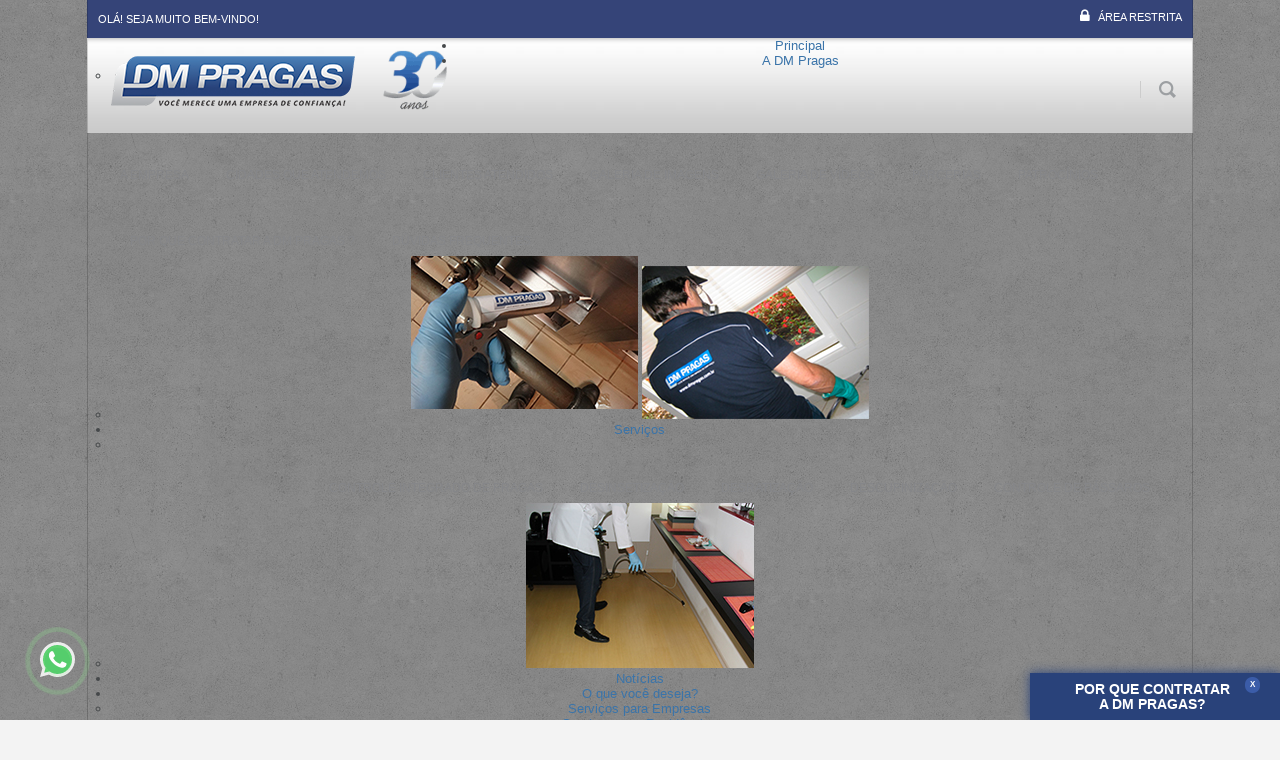

--- FILE ---
content_type: text/html; charset=UTF-8
request_url: http://dmpragas.com.br/escorpioes/
body_size: 11184
content:
<!DOCTYPE html>
<html lang="pt-BR">
	<head>
		<script src='https://www.google.com/recaptcha/api.js'></script>
		<meta charset="UTF-8" />
		<meta name='viewport' content='width=device-width, initial-scale=1.0, maximum-scale=1.0, minimum-scale=1.0, user-scalable=0'>
		<title>Escorpiões | DM PRAGAS</title>
		<link rel="stylesheet" href="https://fonts.googleapis.com/css?family=Raleway">
		<link rel="profile" href="http://gmpg.org/xfn/11" />
		<link rel="pingback" href="http://dmpragas.com.br/xmlrpc.php" />
					<link rel="shortcut icon" href="http://dmpragas.com.br/wp-content/uploads/2015/04/icon.png" type="image/x-icon" />
						<link rel="alternate" type="application/rss+xml" title="Feed de DM PRAGAS &raquo;" href="http://dmpragas.com.br/feed/" />
<link rel="alternate" type="application/rss+xml" title="DM PRAGAS &raquo;  Feed de comentários" href="http://dmpragas.com.br/comments/feed/" />
<link rel="alternate" type="application/rss+xml" title="DM PRAGAS &raquo; Escorpiões  Feed de comentários" href="http://dmpragas.com.br/escorpioes/feed/" />
<link rel='stylesheet' id='jquery.bxslider-css'  href='//dmpragas.com.br/wp-content/plugins/testimonials-widget/includes/libraries/bxslider-4/jquery.bxslider.css?ver=4.1.41' type='text/css' media='all' />
<link rel='stylesheet' id='Testimonials_Widget-css'  href='//dmpragas.com.br/wp-content/plugins/testimonials-widget/assets/css/testimonials-widget.css?ver=4.1.41' type='text/css' media='all' />
<link rel='stylesheet' id='contact-form-7-css'  href='http://dmpragas.com.br/wp-content/plugins/contact-form-7/includes/css/styles.css?ver=4.1.1' type='text/css' media='all' />
<link rel='stylesheet' id='rs-plugin-settings-css'  href='http://dmpragas.com.br/wp-content/plugins/revslider/rs-plugin/css/settings.css?rev=4.5.95&#038;ver=4.1.41' type='text/css' media='all' />
<style id='rs-plugin-settings-inline-css' type='text/css'>
.tp-caption a{color:#ff7302;text-shadow:none;-webkit-transition:all 0.2s ease-out;-moz-transition:all 0.2s ease-out;-o-transition:all 0.2s ease-out;-ms-transition:all 0.2s ease-out}.tp-caption a:hover{color:#ffa902}
</style>
<link rel='stylesheet' id='whatsapppress-css'  href='http://dmpragas.com.br/wp-content/plugins/whatsapppress02/public/css/whatsapppress-public.css?ver=1.0.0' type='text/css' media='all' />
<link rel='stylesheet' id='wprmenu.css-css'  href='http://dmpragas.com.br/wp-content/plugins/wp-responsive-menu/css/wprmenu.css?ver=4.1.41' type='text/css' media='all' />
<link rel='stylesheet' id='wprmenu-font-css'  href='//fonts.googleapis.com/css?family=Open+Sans%3A400%2C300%2C600&#038;ver=4.1.41' type='text/css' media='all' />
<link rel='stylesheet' id='megamenu-css'  href='http://dmpragas.com.br/wp-admin/admin-ajax.php?action=megamenu_css&#038;ver=1.8.3.1' type='text/css' media='all' />
<link rel='stylesheet' id='dashicons-css'  href='http://dmpragas.com.br/wp-includes/css/dashicons.min.css?ver=4.1.41' type='text/css' media='all' />
<link rel='stylesheet' id='normalize-css'  href='http://dmpragas.com.br/wp-content/themes/DmPragas/css/normalize.css' type='text/css' media='all' />
<link rel='stylesheet' id='prettyPhoto-css'  href='http://dmpragas.com.br/wp-content/themes/DmPragas/css/prettyPhoto.css' type='text/css' media='all' />
<link rel='stylesheet' id='grid-system-css'  href='http://dmpragas.com.br/wp-content/themes/DmPragas/css/grid-system.css' type='text/css' media='all' />
<link rel='stylesheet' id='main-css'  href='http://dmpragas.com.br/wp-content/themes/DmPragas/css/main.css' type='text/css' media='all' />
<link rel='stylesheet' id='shortcodes-css'  href='http://dmpragas.com.br/wp-content/themes/DmPragas/css/shortcodes.css' type='text/css' media='all' />
<link rel='stylesheet' id='widgets-css'  href='http://dmpragas.com.br/wp-content/themes/DmPragas/css/widgets.css' type='text/css' media='all' />
<link rel='stylesheet' id='font-awesome-css'  href='http://dmpragas.com.br/wp-content/themes/DmPragas/css/font-awesome.css' type='text/css' media='all' />
<link rel='stylesheet' id='icomoon-css'  href='http://dmpragas.com.br/wp-content/themes/DmPragas/css/icomoon.css' type='text/css' media='all' />
<link rel='stylesheet' id='responsiveness-css'  href='http://dmpragas.com.br/wp-content/themes/DmPragas/css/media.php?switch_menu_to_mobile=' type='text/css' media='all' />
<link rel='stylesheet' id='style-css'  href='http://dmpragas.com.br/wp-content/themes/DmPragas/style.css?ver=4.1.41' type='text/css' media='all' />
<script type='text/javascript' src='http://dmpragas.com.br/wp-includes/js/jquery/jquery.js?ver=1.11.1'></script>
<script type='text/javascript' src='http://dmpragas.com.br/wp-includes/js/jquery/jquery-migrate.min.js?ver=1.2.1'></script>
<script type='text/javascript' src='http://dmpragas.com.br/wp-content/plugins/revslider/rs-plugin/js/jquery.themepunch.tools.min.js?rev=4.5.95&#038;ver=4.1.41'></script>
<script type='text/javascript' src='http://dmpragas.com.br/wp-content/plugins/revslider/rs-plugin/js/jquery.themepunch.revolution.min.js?rev=4.5.95&#038;ver=4.1.41'></script>
<script type='text/javascript' src='http://dmpragas.com.br/wp-content/plugins/whatsapppress02/public/js/whatsapppress-public.js?ver=1.0.0'></script>
<script type='text/javascript' src='http://dmpragas.com.br/wp-content/plugins/wp-responsive-menu/js/jquery.transit.min.js?ver=4.1.41'></script>
<script type='text/javascript' src='http://dmpragas.com.br/wp-content/plugins/wp-responsive-menu/js/jquery.sidr.js?ver=4.1.41'></script>
<script type='text/javascript'>
/* <![CDATA[ */
var wprmenu = {"zooming":"yes","from_width":"600","swipe":"yes"};
/* ]]> */
</script>
<script type='text/javascript' src='http://dmpragas.com.br/wp-content/plugins/wp-responsive-menu/js/wprmenu.js?ver=4.1.41'></script>
<script type='text/javascript' src='http://dmpragas.com.br/wp-includes/js/hoverIntent.min.js?ver=r7'></script>
<script type='text/javascript'>
/* <![CDATA[ */
var megamenu = {"effect":{"fade":{"in":{"animate":{"opacity":"show"}},"out":{"animate":{"opacity":"hide"}}},"slide":{"in":{"animate":{"height":"show"},"css":{"display":"none"}},"out":{"animate":{"height":"hide"}}}},"fade_speed":"fast","slide_speed":"fast","timeout":"300"};
/* ]]> */
</script>
<script type='text/javascript' src='http://dmpragas.com.br/wp-content/plugins/megamenu/js/maxmegamenu.js?ver=1.8.3.1'></script>
<script type='text/javascript' src='http://dmpragas.com.br/wp-content/themes/DmPragas/js/jquery.maskedinput.min.js?ver=4.1.41'></script>
<script type='text/javascript' src='http://maps.google.com/maps/api/js?sensor=false&#038;ver=4.1.41'></script>
<link rel="EditURI" type="application/rsd+xml" title="RSD" href="http://dmpragas.com.br/xmlrpc.php?rsd" />
<link rel="wlwmanifest" type="application/wlwmanifest+xml" href="http://dmpragas.com.br/wp-includes/wlwmanifest.xml" /> 
<link rel='canonical' href='http://dmpragas.com.br/escorpioes/' />
<link rel='shortlink' href='http://dmpragas.com.br/?p=4276' />
<link rel="stylesheet" type="text/css" href="http://dmpragas.com.br/wp-content/plugins/microkids-related-posts/microkids-related-posts-default.css" /><!-- <meta name="NextGEN" version="2.1.15" /> -->
 <script type='text/javascript'>
	var image_save_msg='Você não pode salvar as imagens!';
	var no_menu_msg='Cópia desabilitada.';
	
	 function disableCTRL(e)
	{
		var allow_input_textarea = true;
		var key; isCtrl = false;
		if(window.event)
			{ key = window.event.keyCode;if(window.event.ctrlKey)isCtrl = true;  }
		else
			{ key = e.which; if(e.ctrlKey) isCtrl = true;  }
	        
	     if(isCtrl && ( key == 65  || key == 67  || key == 88  || key == 86 ))
	          return false;
	          else
	          return true;}           
	function disableselect(e)
	{	
	    if(e.target.nodeName !='INPUT' && e.target.nodeName !='TEXTAREA' && e.target.nodeName !='HTML' )
		return false;
	}
	function disableselect_ie()
	{	    
    	if(window.event.srcElement.nodeName !='INPUT' && window.event.srcElement.nodeName !='TEXTAREA')
		return false;
	}	
	function reEnable()
	{
		return true;
	} function disablecmenu(e)
	{		
	if (document.all){
		if(window.event.srcElement.nodeName=='IMG')
 		{alert(image_save_msg); return false; }

	 }else
	 {
		
	 	if(e.target.nodeName=='IMG')
	 		{alert(image_save_msg); return false;}
	 	
	 }
 
	} 
	document.onkeydown= disableCTRL; 
	document.oncontextmenu = disablecmenu;
	  
	document.onselectstart=disableselect_ie;
	if(navigator.userAgent.indexOf('MSIE')==-1){
	document.onmousedown=disableselect;
	document.onclick=reEnable;
	}
	 
	</script> <link media="screen" type="text/css" rel="stylesheet" href="http://dmpragas.com.br/wp-content/plugins/wp-gmappity-easy-google-maps/styles/wpgmappity-post-styles.css" /><!--[if lt IE 9]><script src="http://dmpragas.com.br/wp-content/themes/DmPragas/js/html5.js"></script><![endif]--><!--[if lt IE 7]><script src="http://dmpragas.com.br/wp-content/themes/DmPragas/js/icomoon.js"></script><![endif]-->	<script type="text/javascript">
		var ajaxurl = 'http://dmpragas.com.br/wp-admin/admin-ajax.php';
	</script>
				<link href="http://fonts.googleapis.com/css?family=Open+Sans:400,800,300,700" rel="stylesheet" type="text/css">
			<style type="text/css">
					body,
			article .column_post-body,
			.post-body-text,
			.post-area 
			{ font-family: 'Arial'; }
		
		
					.headline h1 { font-family: 'Arial'; }
		
		
					.menu .menu-item a,
			.menu .page_item a { font-family: 'Arial'; }
		
		
					.post-area h1, .post-body-text h1,
			.post-area h2, .post-body-text h2,
			.post-area h3, .post-body-text h3,
			.post-area h4, .post-body-text h4,
			.post-area h5, .post-body-text h5,
			.post-area h6, .post-body-text h6, aside h5 {
				font-family: 'Arial';
			}
		
		
		
		
		
		
		
					body {
				
									background-image: url(http://dmpragas.com.br/wp-content/uploads/2015/04/fundo.png);
					
											background-attachment: scroll;
											
																	background-repeat: repeat;
													background-position: left top;
											}
		
		#logo {
											}
		
					</style>
	<style type="text/css" id="dynamic-styles">
				
			
	
	
			
			
			
			
		
			
		
	
			
	
				footer .widget h1
			{
			color: #ffffff;
		}
	
			/* footer_main_text_color */
			footer p,
	footer p.wysija-text,
	footer .widget_text address,
	footer .latest-excerpts p,
	footer .widget_text div
			{
			color: #ffffff;
		}
	
	
			/* copyrights_bar_background */
			footer .copyright-bar
			{
			background-color: #202020 !important;
		}
	
	
	
		</style>
			<style type="text/css">
			.home .sc-form-row input, .sc-form-row textarea {
    width: 85% !important;
}		</style>
		</head>
	<body class="page page-id-4276 page-template-default b960 headerstyle2 headerstyle2_2 no-header-image sticky-menu-on nice-scroll no-sidebar">
				<header class='page-header'>
	
			<div class="wrapper  preheader-builder">
			<div class="container">
										
						<div class="left">
							
							Olá! Seja muito bem-vindo!						</div>
											
						<div class="right">
							
															<i class="icon-lock"></i>
							Área restrita						</div>
								</div>
		</div>
	
	<div class='wrapper menu-bg  border-bottom-white'>
		<div class='container'>
			<div class='grid_12'>
				<div class='logo'>
																					<a href='http://dmpragas.com.br/' title="DM PRAGAS" rel="home"><img width="244" height="51" src="http://dmpragas.com.br/wp-content/uploads/2015/04/logo.png" class="" alt="DM PRAGAS" /></a>
				</div>
				
				<div class="anos" style="float: left; margin: 12px 0 0 17px;">
								<div class="textwidget"><img src="http://dmpragas.com.br/wp-content/uploads/2013/09/30anos.gif" style="width: 80%;"/></div>
						</div>
				
				<!--a id="menu-btn" href="#"></a-->

									<div id="search-icon">
						<i></i>
						<form role="search" method="get" id="searchform" action="http://dmpragas.com.br">
							<input type="text" value="" name="s" placeholder="Search" id="s">
						</form>
					</div>
				<div id="mega-menu-wrap-primary" class="mega-menu-wrap"><div class="mega-menu-toggle"></div><ul id="mega-menu-primary" class="mega-menu mega-menu-horizontal mega-no-js" data-event="hover" data-effect="disabled" data-second-click="close" data-mobile-behaviour="standard" data-breakpoint="600"><li class='mega-menu-item mega-menu-item-type-post_type mega-menu-item-object-page mega-align-bottom-left mega-menu-flyout mega-menu-item-4045' id='mega-menu-item-4045'><a href="http://dmpragas.com.br/">Principal</a></li><li class='mega-menu-admpragas mega-menu-item mega-menu-item-type-post_type mega-menu-item-object-page mega-align-bottom-left mega-menu-megamenu mega-menu-item-has-children mega-menu-item-4070' id='mega-menu-item-4070'><a href="http://dmpragas.com.br/conheca-a-dm-pragas/">A DM Pragas</a>
<ul class="mega-sub-menu">
<li class='mega-menu-item mega-menu-item-type-widget mega-menu-columns-1-of-2 widget_nav_menu mega-menu-clear mega-menu-item-nav_menu-3' id='mega-menu-item-nav_menu-3'><div class="menu-sub-menu-conheca-a-dm-pragas-container"><ul id="menu-sub-menu-conheca-a-dm-pragas" class="menu"><li id="menu-item-4479" class="menu-item menu-item-type-post_type menu-item-object-page menu-item-4479"><a href="http://dmpragas.com.br/a-empresa/">A Empresa</a></li>
<li id="menu-item-4387" class="menu-item menu-item-type-post_type menu-item-object-page menu-item-4387"><a href="http://dmpragas.com.br/cidades-que-atendemos/">Cidades que atendemos</a></li>
<li id="menu-item-4388" class="menu-item menu-item-type-post_type menu-item-object-page menu-item-4388"><a href="http://dmpragas.com.br/conheca-a-dm-pragas/clientes-atendidos/">Clientes Atendidos</a></li>
<li id="menu-item-4389" class="menu-item menu-item-type-post_type menu-item-object-page menu-item-4389"><a href="http://dmpragas.com.br/galeria-de-imagens/">Galeria de Imagens</a></li>
<li id="menu-item-4393" class="menu-item menu-item-type-taxonomy menu-item-object-category menu-item-4393"><a href="http://dmpragas.com.br/categoria/videos/">Galeria de Vídeos</a></li>
<li id="menu-item-4390" class="menu-item menu-item-type-post_type menu-item-object-page menu-item-4390"><a href="http://dmpragas.com.br/parcerias/">Parcerias</a></li>
<li id="menu-item-4391" class="menu-item menu-item-type-post_type menu-item-object-page menu-item-4391"><a href="http://dmpragas.com.br/patrocinios/">Patrocínios</a></li>
<li id="menu-item-4616" class="menu-item menu-item-type-post_type menu-item-object-page menu-item-4616"><a href="http://dmpragas.com.br/por-que-contratar-a-dm-pragas/">Por que contratar a DM PRAGAS ?</a></li>
<li id="menu-item-4849" class="menu-item menu-item-type-post_type menu-item-object-page menu-item-4849"><a href="http://dmpragas.com.br/duvidas-frequentes/">Dúvidas frequentes</a></li>
</ul></div></li><li class='mega-menu-item mega-menu-item-type-widget mega-menu-columns-1-of-2 widget_text mega-menu-item-text-10' id='mega-menu-item-text-10'>			<div class="textwidget"><img src="http://dmpragas.com.br/wp-content/uploads/2013/09/dmpragas_dedetizadora1.jpg" alt="DM Pragas" title="DM Pragas" style="margin-bottom:10px;" />
<img src="http://dmpragas.com.br/wp-content/uploads/2013/09/dmpragas.png" alt="DM Pragas" title="DM Pragas" /></div>
		</li></ul>
</li><li class='mega-menu-servicos mega-menu-item mega-menu-item-type-post_type mega-menu-item-object-page mega-align-bottom-left mega-menu-megamenu mega-menu-item-has-children mega-menu-item-4188' id='mega-menu-item-4188'><a href="http://dmpragas.com.br/servicos/">Serviços</a>
<ul class="mega-sub-menu">
<li class='mega-menu-item mega-menu-item-type-widget mega-menu-columns-1-of-2 widget_nav_menu mega-menu-clear mega-menu-item-nav_menu-4' id='mega-menu-item-nav_menu-4'><div class="menu-sub-menu-servicos-container"><ul id="menu-sub-menu-servicos" class="menu"><li id="menu-item-4517" class="menu-item menu-item-type-post_type menu-item-object-page menu-item-4517"><a href="http://dmpragas.com.br/controle-integrado-de-pragas/">Controle Integrado de Pragas</a></li>
<li id="menu-item-4518" class="menu-item menu-item-type-post_type menu-item-object-page menu-item-4518"><a href="http://dmpragas.com.br/desinsetizacao/">Desinsetização</a></li>
<li id="menu-item-4519" class="menu-item menu-item-type-post_type menu-item-object-page menu-item-4519"><a href="http://dmpragas.com.br/desratizacao/">Desratização</a></li>
<li id="menu-item-4520" class="menu-item menu-item-type-post_type menu-item-object-page menu-item-4520"><a href="http://dmpragas.com.br/descupinizacao/">Descupinização</a></li>
<li id="menu-item-4521" class="menu-item menu-item-type-post_type menu-item-object-page menu-item-4521"><a href="http://dmpragas.com.br/controle-de-passaros/">Controle de Pássaros</a></li>
</ul></div></li><li class='mega-menu-item mega-menu-item-type-widget mega-menu-columns-1-of-2 widget_text mega-menu-item-text-11' id='mega-menu-item-text-11'>			<div class="textwidget"><img src="http://dmpragas.com.br/wp-content/uploads/2013/09/desinsetizacao-rodape-apto-campinas2.jpg" alt="Desinsetização" title="Desinsetização" /></div>
		</li></ul>
</li><li class='mega-menu-item mega-menu-item-type-taxonomy mega-menu-item-object-category mega-align-bottom-left mega-menu-flyout mega-menu-item-4098' id='mega-menu-item-4098'><a href="http://dmpragas.com.br/categoria/artigos/">Notícias</a></li><li class='mega-menu-item mega-menu-item-type-post_type mega-menu-item-object-page mega-menu-item-has-children mega-align-bottom-left mega-menu-flyout mega-menu-item-4076' id='mega-menu-item-4076'><a href="http://dmpragas.com.br/o-que-sua-empresa-precisa/">O que você deseja?</a>
<ul class="mega-sub-menu">
<li class='mega-menu-item mega-menu-item-type-post_type mega-menu-item-object-page mega-menu-item-4231' id='mega-menu-item-4231'><a href="http://dmpragas.com.br/conheca-a-dm-pragas/controle-de-pragas/empresas/">Serviços para Empresas</a></li><li class='mega-menu-item mega-menu-item-type-post_type mega-menu-item-object-page mega-menu-item-4232' id='mega-menu-item-4232'><a href="http://dmpragas.com.br/conheca-a-dm-pragas/controle-de-pragas/residencias/">Serviços para Residências</a></li><li class='mega-menu-item mega-menu-item-type-post_type mega-menu-item-object-page mega-menu-item-4235' id='mega-menu-item-4235'><a href="http://dmpragas.com.br/informacoes-sobre-pragas/">Informações sobre Pragas</a></li></ul>
</li><li class='mega-menu-item mega-menu-item-type-post_type mega-menu-item-object-page mega-menu-item-has-children mega-align-bottom-left mega-menu-flyout mega-menu-item-4074' id='mega-menu-item-4074'><a href="http://dmpragas.com.br/contato/">Contato</a>
<ul class="mega-sub-menu">
<li class='mega-menu-item mega-menu-item-type-post_type mega-menu-item-object-page mega-menu-item-4236' id='mega-menu-item-4236'><a href="http://dmpragas.com.br/contato/">Fale conosco</a></li><li class='mega-menu-item mega-menu-item-type-post_type mega-menu-item-object-page mega-menu-item-4469' id='mega-menu-item-4469'><a href="http://dmpragas.com.br/trabalhe-conosco/">Trabalhe conosco</a></li><li class='mega-menu-item mega-menu-item-type-post_type mega-menu-item-object-page mega-menu-item-4075' id='mega-menu-item-4075'><a href="http://dmpragas.com.br/localizacao/">Localização</a></li></ul>
</li></ul></div>			</div>
		</div>
	</div>
	<div class='absolute'>
			<div class='wrapper headline  marble border-bottom-black-tr'>
		<div class='container'>
			<div class='grid_12'>
															<h1>Escorpiões</h1>
																		<div class='page-path'>
						<div id="crumbs" xmlns:v="http://rdf.data-vocabulary.org/#"><span typeof="v:Breadcrumb"><a rel="v:url" property="v:title" href="http://dmpragas.com.br/">Principal</a></span> <span class="delimiter">|</span> <span class="current">Escorpiões</span></div>					</div>
							</div>
		</div>
	</div>
	</div>
</header><!--div class='wrapper header-image '></div-->

			<div class='wrapper '>
	<div class='container main'>
										<div class='post-area grid_12'>
			<div>
													<p style="text-align: justify;"><span style="font-family: Raleway; font-size: 20px;"><strong>O que são os Escorpiões?</strong></span></p>
<p style="text-align: justify;"><span style="font-family: Raleway; font-size: 16px;">Escorpiões são aracnídeos, tais como as aranhas e os carrapatos.</span></p>
<p style="text-align: justify;"><span style="font-family: Raleway; font-size: 16px;">Se resguardam durante o dia e saem à caça durante o período noturno, ou seja, assim como a maioria das pragas urbanas, são animais de atividade noturna.</span></p>
<p style="text-align: justify;"><span style="font-family: Raleway; font-size: 16px;">Os escorpiões vivem em média 3 a 4 anos e uma ninhada pode ter até 20 filhotes, os quais ficam nas “costas” da mãe até conseguirem se alimentar sozinhos.</span></p>
<p style="text-align: justify;"><span style="font-family: Raleway; font-size: 16px;">A espécie <em>Tityus serrulatus</em> só apresenta indivíduos fêmeas; os óvulos transformam-se diretamente em embriões que dão origem a novas fêmeas (processo denominado partenogênese), já o <em>Tityus bahiensis</em> apresenta os dois sexos.</span></p>
<p style="text-align: justify;"><span style="font-family: Raleway; font-size: 20px;"><strong>Quais as Principais Espécies de Escorpião?</strong></span></p>
<p style="text-align: justify;"><span style="font-family: Raleway; font-size: 16px;">Em nossa região (sudeste), sem dúvida as principais espécies são o <span style="text-decoration: underline;">escorpião marrom</span> (<em>Tityus bahiensis</em>), que vive mais em áreas com mato, e o <span style="text-decoration: underline;">escorpião amarelo</span> (<em>Tityus serrulatus</em>), que é o mais “famoso” e perigoso deles, pois é a espécie que vive mais próximo das construções residenciais/comerciais.</span></p>
<p><a href="http://dmpragas.com.br/wp-content/uploads/2015/08/ee6ad06a009dedfcf5f3c38554fdd12e.jpg"><img class="alignnone size-full wp-image-5424 aligncenter" src="http://dmpragas.com.br/wp-content/uploads/2015/08/ee6ad06a009dedfcf5f3c38554fdd12e.jpg" alt="ee6ad06a009dedfcf5f3c38554fdd12e" width="532" height="296" /></a></p>
<p style="text-align: center;"><strong>         Escorpião Amarelo                                        Escorpião Marrom</strong></p>
<p style="text-align: justify;"><span style="font-family: Raleway; font-size: 20px;"><strong>Onde vivem? / Onde se abrigam?</strong></span></p>
<p style="text-align: justify;"><span style="font-family: Raleway; font-size: 16px;">Em locais com terra, sombreados e úmidos, pedras, tijolos, construções, frestas de muros, cemitérios, entre outros.</span></p>
<p style="text-align: justify;"><span style="font-family: Raleway; font-size: 16px;">- Vasos de plantas: caso você possua, principalmente vasos que ficam diretamente no chão (piso, terra ou gramado), tenha cuidado com o manuseio.</span></p>
<p style="text-align: justify;"><span style="font-family: Raleway; font-size: 20px;"><strong>Do que se alimentam?</strong></span></p>
<p style="text-align: justify;"><span style="font-family: Raleway; font-size: 16px;">Sua alimentação consiste basicamente de insetos, sobretudo grilos e baratas.</span></p>
<p style="text-align: justify;"><span style="font-family: Raleway; font-size: 20px;"><strong>Como evitar os escorpiões em minha casa?</strong></span></p>
<p style="text-align: justify;"><span style="font-family: Raleway; font-size: 16px;">Ao seguir as medidas adiante, você certamente diminuirá muito a chance de ter problema com escorpião em seu imóvel.</span></p>
<ul style="text-align: justify;">
<li><span style="font-family: Raleway; font-size: 16px;">Barreiras físicas</span></li>
</ul>
<p style="text-align: justify;"><span style="font-family: Raleway; font-size: 16px;">Como são animais rasteiros, é essencial que primeiramente se dê atenção aos acessos (vãos) inferiores de portas e afins. Se bem posicionadas, aquelas ‘cobras de areia’ podem servir de contenção contra escorpiões; porém, se ficar uma mínima fresta, já será o suficiente para permitir o acesso do aracnídeo. O ideal é que se instale (muito bem instalados/posicionados) borrachões ou materiais semelhantes que, quando a porta estiver fechada, não deixe fresta que permita o acesso dos escorpiões. Periodicamente, revise como está o bloqueio deste material instalado. Se o piso for desnivelado, ou se proceda com o nivelamento do piso ou a instalação precisa seguir o padrão de desnível do piso.</span></p>
<p style="text-align: justify;"><span style="font-family: Raleway; font-size: 16px;">Outro acesso que podem ser utilizados por escorpiões para acessar sua residência são os ralos. Certifique-se que o ralo tenha sifão e, sempre busque deixar os ralos fechados/tampados.</span></p>
<ul style="text-align: justify;">
<li><span style="font-family: Raleway; font-size: 16px;">Remoção de abrigos</span></li>
</ul>
<p style="text-align: justify;"><span style="font-family: Raleway; font-size: 16px;">Evite deixar restos de telhas, tijolos, madeiras, canos e outros materiais entulhados em seu quintal/área externa.</span></p>
<ul style="text-align: justify;">
<li><span style="font-family: Raleway; font-size: 16px;">Dedetização periódica do imóvel</span></li>
</ul>
<p style="text-align: justify;"><span style="font-family: Raleway; font-size: 16px;">Para fechar o ciclo de proteção, é essencial que se realize periodicamente a dedetização do imóvel voltada ao controle de escorpiões e insetos rasteiros. A periodicidade mais recomendada irá depender das condições do local, que deve ser avaliado por um técnico devidamente qualificado.</span></p>
<p style="text-align: justify;"><span style="font-family: Raleway; font-size: 16px;"><strong> </strong></span></p>
<p style="text-align: justify;"><span style="font-family: Raleway; font-size: 20px;"><strong>Existe dedetização contra escorpião?</strong></span></p>
<p style="text-align: justify;"><span style="font-family: Raleway; font-size: 16px;">Há mais de uma década existe produto registrado pela ANVISA para o combate a escorpiões.</span></p>
<p style="text-align: justify;"><span style="font-family: Raleway; font-size: 16px;">A somatória de PRODUTO CORRETO + CONHECIMENTO TÉCNICO APURADO, irão resultar em um devido combate a esta praga.</span></p>
<p style="text-align: justify;"><span style="font-family: Raleway; font-size: 16px;">Mas saiba que somente o controle químico (dedetização) não irá te garantir toda a segurança contra esta praga. Uma vez que os produtos se degradam em pouco tempo, muitas áreas onde são aplicados acabam sendo lavadas ou recebem chuvas, além de outras condições que diminuem sua eficácia. Portanto, a fórmula para o sucesso no controle/combate a escorpiões é aliar medidas físicas (barreiras) na estrutura + remoção de possíveis abrigos na área externa + dedetização do local direcionada contra escorpiões.</span></p>
<p style="text-align: justify;"><span style="font-family: Raleway; font-size: 20px;"><strong>Qual a melhor época para dedetizar o imóvel contra escorpiões?</strong></span></p>
<p style="text-align: justify;"><span style="font-family: Raleway; font-size: 16px;">Para sua maior segurança, complementando as dicas de prevenção que informamos anteriormente, é de suma importância a realização de uma dedetização no imóvel (com técnica, conhecimento e produto registrado para o controle de escorpiões).</span></p>
<p style="text-align: justify;"><span style="font-family: Raleway; font-size: 16px;">A época tradicionalmente de maior incidência de escorpião é <strong>Novembro</strong> e <strong>Dezembro</strong>, ou seja, levando em consideração esta informação, em fins de <strong>Outubro</strong> seria estrategicamente muito importante a realização de uma dedetização (desinsetização) direcionada ao controle de escorpiões e insetos rasteiros (o que inclui as baratas, que figuram entre os principais alimentos dos escorpiões).</span></p>
<p style="text-align: justify;"><span style="font-family: Raleway; font-size: 20px;"><strong>RISCOS PARA A SAÚDE</strong></span></p>
<p style="text-align: justify;"><span style="font-family: Raleway; font-size: 16px;">O escorpião amarelo é o mais venenoso e a espécie mais urbanizada.</span></p>
<p style="text-align: justify;"><span style="font-family: Raleway; font-size: 16px;">Todas as espécies de escorpião podem inocular veneno pelo ferrão, sendo considerados animais peçonhentos. A gravidade do envenenamento varia conforme o local da picada e a sensibilidade do acidentado. A gravidade do acidente deve ser avaliada pelo médico, o qual tomará as decisões sobre o tratamento a ser ministrado.</span></p>
<p style="text-align: justify;"><span style="font-family: Raleway; font-size: 16px;">Os acidentes geralmente ocorrem quando se manuseia material de construção ou entulho em residências e são mais comuns na primavera e no verão.</span></p>
<p><strong> </strong></p>
<p><a class="anchor" name="AMARELO"></a></p>
												</div>
		</div>

					</div>
</div>	
					<footer>
			<div class='wrapper grey'>
				<div class='container'>
						<div class='grid_3'>
		<section id="text-2" class="widget widget_text">			<div class="textwidget"><img src="http://dmpragas.com.br/wp-content/uploads/2015/04/logo.png" title="DM Pragas" alt="DM Pragas" style="width: 65%; margin-top: 15px;">
<img src="http://dmpragas.com.br/wp-content/uploads/2013/09/Logo-30-anos2.gif" title="30 anos" alt="30 anos" style="width: 25%; float: right;">
<br/><br/>
<p style="text-align:justify;">A DM Pragas foi fundada em 1.985 na cidade de Campinas-SP  com o intuito de oferecer a toda região e à própria cidade sede,  serviços de qualidade em excelência no combate às pragas urbanas  em residências, empresas, indústrias e comércio em geral.</p></div>
		</section>	</div>
	<div class='grid_3'>
		<section id="text-3" class="widget widget_text"><h2>ENDEREÇO</h2>			<div class="textwidget"><address>
	<ul class="address">
		<li>R. Durvalina Tavares Barreto, 55</li>
		<li>B. IV Centenário - Campinas/SP</li>
                <li>13070-202</li>
	</ul>
	<ul class="phone">
		<li>(19) 3241.1621 / (19) 2121.7790</li>
	</ul>
     <ul class="whats">
      <li>(19) 98133.9000</li>
	</ul>
	<ul class="email">
		<li><a href="mailto:dmpragas@dmpragas.com.br">dmpragas@dmpragas.com.br</a></li>
	</ul>
</address></div>
		</section><section id="random-work-2" class="widget widget_social_icons_item"><h2> </h2>			<ul class='socials-bottom clearfix'>
									<li>
						<a class='facebook' href='https://www.facebook.com/DM-Pragas-1628348187424793/?ref=ts' target="_blank"></a>
						<div class='cloud'>Facebook<div class='helper'></div></div>
					</li>
																									<li>
						<a class='youtube' href='https://www.youtube.com/user/dmpragas' target="_blank"></a>
						<div class='cloud'>Youtube<div class='helper'></div></div>
					</li>
																					<li>
						<a class='google-plus' href='https://plus.google.com/107049814898583950700/about' title="Google+" target="_blank"></a>
						<div class="cloud">Google+<div class="helper"></div></div>
					</li>
															</ul>
			</section><section id="text-4" class="widget widget_text">			<div class="textwidget"><a href="http://www.aprag.org.br" title="APRAG" target="_blank" style="
    float: right;
    width: 35%;
    margin-top: 5px;
">
<img src="http://dmpragas.com.br/wp-content/uploads/2013/09/selo_associado_digital.jpg" alt="APRAG" title="APRAG" style="margin-top: 10px; width:120px;"></a></div>
		</section>	</div>
	<div class='grid_3'>
		<section id="nav_menu-2" class="widget widget_nav_menu"><h2>Mapa do Site</h2><div class="menu-menu-do-rodape-container"><ul id="menu-menu-do-rodape" class="menu"><li id="menu-item-4237" class="menu-item menu-item-type-post_type menu-item-object-page menu-item-4237"><a href="http://dmpragas.com.br/">Principal</a></li>
<li id="menu-item-4238" class="menu-item menu-item-type-post_type menu-item-object-page menu-item-4238"><a href="http://dmpragas.com.br/conheca-a-dm-pragas/">Conheça a DM Pragas</a></li>
<li id="menu-item-4241" class="menu-item menu-item-type-post_type menu-item-object-page menu-item-4241"><a href="http://dmpragas.com.br/servicos/">Serviços</a></li>
<li id="menu-item-4242" class="menu-item menu-item-type-taxonomy menu-item-object-category menu-item-4242"><a href="http://dmpragas.com.br/categoria/artigos/">Dicas e Notícias</a></li>
<li id="menu-item-4240" class="menu-item menu-item-type-post_type menu-item-object-page menu-item-4240"><a href="http://dmpragas.com.br/o-que-sua-empresa-precisa/">O que você deseja?</a></li>
<li id="menu-item-4470" class="menu-item menu-item-type-post_type menu-item-object-page menu-item-4470"><a href="http://dmpragas.com.br/trabalhe-conosco/">Trabalhe conosco</a></li>
<li id="menu-item-4239" class="menu-item menu-item-type-post_type menu-item-object-page menu-item-4239"><a href="http://dmpragas.com.br/contato/">Contato</a></li>
</ul></div></section>	</div>
	<div class='grid_3'>
		<section id="rev-slider-widget-2" class="widget widget_revslider"><!-- START REVOLUTION SLIDER 4.5.95 fixed mode -->

<div id="rev_slider_3_1_wrapper" class="rev_slider_wrapper" style="margin:0px auto;background-color:#E9E9E9;padding:0px;margin-top:0px;margin-bottom:0px;height:200px;width:280px;">
	<div id="rev_slider_3_1" class="rev_slider" style="display:none;height:200px;width:280px;">
<ul>	<!-- SLIDE  -->
	<li data-transition="slideleft" data-slotamount="7" data-masterspeed="300"  data-saveperformance="off" >
		<!-- MAIN IMAGE -->
		<img src="http://dmpragas.com.br/wp-content/uploads/2015/04/Banner-ANIVERSÁRIO-rodapé.png"  alt="Banner-ANIVERSÁRIO-rodapé"  data-bgposition="center top" data-bgfit="cover" data-bgrepeat="no-repeat">
		<!-- LAYERS -->
	</li>
	<!-- SLIDE  -->
	<li data-transition="random" data-slotamount="7" data-masterspeed="300" data-link="https://www.youtube.com/user/dmpragas"  data-target="_blank"  data-saveperformance="off" >
		<!-- MAIN IMAGE -->
		<img src="http://dmpragas.com.br/wp-content/uploads/2015/04/Banner-YOUTUBE-rodapé.png"  alt="Banner-YOUTUBE-rodapé"  data-bgposition="center top" data-bgfit="cover" data-bgrepeat="no-repeat">
		<!-- LAYERS -->
	</li>
	<!-- SLIDE  -->
	<li data-transition="random" data-slotamount="7" data-masterspeed="300"  data-saveperformance="off" >
		<!-- MAIN IMAGE -->
		<img src="http://dmpragas.com.br/wp-content/uploads/2015/04/Banner-FACEBOOK-rodapé.png"  alt="Banner-FACEBOOK-rodapé"  data-bgposition="center top" data-bgfit="cover" data-bgrepeat="no-repeat">
		<!-- LAYERS -->
	</li>
</ul>
<div class="tp-bannertimer"></div>	</div>
</div>
			<script type="text/javascript">

				/******************************************
					-	PREPARE PLACEHOLDER FOR SLIDER	-
				******************************************/
				

				var setREVStartSize = function() {
					var	tpopt = new Object();
						tpopt.startwidth = 280;
						tpopt.startheight = 200;
						tpopt.container = jQuery('#rev_slider_3_1');
						tpopt.fullScreen = "off";
						tpopt.forceFullWidth="off";

					tpopt.container.closest(".rev_slider_wrapper").css({height:tpopt.container.height()});tpopt.width=parseInt(tpopt.container.width(),0);tpopt.height=parseInt(tpopt.container.height(),0);tpopt.bw=tpopt.width/tpopt.startwidth;tpopt.bh=tpopt.height/tpopt.startheight;if(tpopt.bh>tpopt.bw)tpopt.bh=tpopt.bw;if(tpopt.bh<tpopt.bw)tpopt.bw=tpopt.bh;if(tpopt.bw<tpopt.bh)tpopt.bh=tpopt.bw;if(tpopt.bh>1){tpopt.bw=1;tpopt.bh=1}if(tpopt.bw>1){tpopt.bw=1;tpopt.bh=1}tpopt.height=Math.round(tpopt.startheight*(tpopt.width/tpopt.startwidth));if(tpopt.height>tpopt.startheight&&tpopt.autoHeight!="on")tpopt.height=tpopt.startheight;if(tpopt.fullScreen=="on"){tpopt.height=tpopt.bw*tpopt.startheight;var cow=tpopt.container.parent().width();var coh=jQuery(window).height();if(tpopt.fullScreenOffsetContainer!=undefined){try{var offcontainers=tpopt.fullScreenOffsetContainer.split(",");jQuery.each(offcontainers,function(e,t){coh=coh-jQuery(t).outerHeight(true);if(coh<tpopt.minFullScreenHeight)coh=tpopt.minFullScreenHeight})}catch(e){}}tpopt.container.parent().height(coh);tpopt.container.height(coh);tpopt.container.closest(".rev_slider_wrapper").height(coh);tpopt.container.closest(".forcefullwidth_wrapper_tp_banner").find(".tp-fullwidth-forcer").height(coh);tpopt.container.css({height:"100%"});tpopt.height=coh;}else{tpopt.container.height(tpopt.height);tpopt.container.closest(".rev_slider_wrapper").height(tpopt.height);tpopt.container.closest(".forcefullwidth_wrapper_tp_banner").find(".tp-fullwidth-forcer").height(tpopt.height);}
				};

				/* CALL PLACEHOLDER */
				setREVStartSize();


				var tpj=jQuery;
				tpj.noConflict();
				var revapi3;

				tpj(document).ready(function() {

				if(tpj('#rev_slider_3_1').revolution == undefined)
					revslider_showDoubleJqueryError('#rev_slider_3_1');
				else
				   revapi3 = tpj('#rev_slider_3_1').show().revolution(
					{
						dottedOverlay:"none",
						delay:9000,
						startwidth:280,
						startheight:200,
						hideThumbs:200,

						thumbWidth:100,
						thumbHeight:50,
						thumbAmount:3,

						navigationType:"none",
						navigationArrows:"none",
						navigationStyle:"round",

						touchenabled:"on",
						onHoverStop:"on",

						swipe_velocity: 0.7,
						swipe_min_touches: 1,
						swipe_max_touches: 1,
						drag_block_vertical: false,
						
						
						keyboardNavigation:"off",

						navigationHAlign:"center",
						navigationVAlign:"bottom",
						navigationHOffset:0,
						navigationVOffset:20,

						soloArrowLeftHalign:"left",
						soloArrowLeftValign:"center",
						soloArrowLeftHOffset:20,
						soloArrowLeftVOffset:0,

						soloArrowRightHalign:"right",
						soloArrowRightValign:"center",
						soloArrowRightHOffset:20,
						soloArrowRightVOffset:0,

						shadow:0,
						fullWidth:"off",
						fullScreen:"off",

						spinner:"spinner0",

						stopLoop:"off",
						stopAfterLoops:-1,
						stopAtSlide:-1,

						shuffle:"off",

						
						
						
						
						
						hideThumbsOnMobile:"off",
						hideNavDelayOnMobile:1500,
						hideBulletsOnMobile:"off",
						hideArrowsOnMobile:"off",
						hideThumbsUnderResolution:0,

												hideSliderAtLimit:0,
						hideCaptionAtLimit:0,
						hideAllCaptionAtLilmit:0,
						startWithSlide:0					});



					
				});	/*ready*/

			</script>


			<!-- END REVOLUTION SLIDER --></section><section id="text-12" class="widget widget_text">			<div class="textwidget"><div style="padding-top:20px;   clear: both;    margin-left: 35px;">
<fb:like href="https://www.facebook.com/DM-Pragas-1628348187424793/?ref=ts" layout="button_count" show-faces="false" 
width="450" action="like" colorscheme="light" share="true" /></div></div>
		</section>	</div>
				</div>
			</div>
			<div class='wrapper dark-grey copyright-bar'>
				<div class='container'>
					<div class='grid_12'>
						<span class='copyright'>Desenvolvido por <img src="http://dmpragas.com.br/wp-content/uploads/2013/09/lg.png" alt="Lógica Digital" title="Lógica Digital" style="vertical-align: middle;" /> <a href="http://www.logicadigital.com.br" title="Lógica Digital">Lógica Digital</a></span>
					</div>
				</div>
			</div>
		</footer>
		<a id="back_to_top" href="#"></a>
		<div id="porque-contratar">			
			<a href="/por-que-contratar-a-dm-pragas"><span style="font-weight:bold;">POR QUE CONTRATAR<br/>A DM PRAGAS?</span></a>            
			<a href="javascript:void(0);" id="close" onclick="tpj(this).parent().remove()">X</a>		
		</div>
		<script>
  (function(i,s,o,g,r,a,m){i['GoogleAnalyticsObject']=r;i[r]=i[r]||function(){
  (i[r].q=i[r].q||[]).push(arguments)},i[r].l=1*new Date();a=s.createElement(o),
  m=s.getElementsByTagName(o)[0];a.async=1;a.src=g;m.parentNode.insertBefore(a,m)
  })(window,document,'script','//www.google-analytics.com/analytics.js','ga');

  ga('create', 'UA-69045986-1', 'auto');
  ga('send', 'pageview');

</script>		<!-- ngg_resource_manager_marker --><script type='text/javascript' src='http://dmpragas.com.br/wp-content/plugins/contact-form-7/includes/js/jquery.form.min.js?ver=3.51.0-2014.06.20'></script>
<script type='text/javascript'>
/* <![CDATA[ */
var _wpcf7 = {"loaderUrl":"http:\/\/dmpragas.com.br\/wp-content\/plugins\/contact-form-7\/images\/ajax-loader.gif","sending":"Enviando ..."};
/* ]]> */
</script>
<script type='text/javascript' src='http://dmpragas.com.br/wp-content/plugins/contact-form-7/includes/js/scripts.js?ver=4.1.1'></script>
<script type='text/javascript' src='http://dmpragas.com.br/wp-content/themes/DmPragas/js/main.js'></script>
<script type='text/javascript' src='http://dmpragas.com.br/wp-content/themes/DmPragas/js/jquery.nicescroll.min.js'></script>
<script type='text/javascript' src='http://heartcode-canvasloader.googlecode.com/files/heartcode-canvasloader-min-0.9.1.js'></script>
<script type='text/javascript' src='http://dmpragas.com.br/wp-content/themes/DmPragas/js/jquery.prettyPhoto.js'></script>
<script type='text/javascript' src='http://dmpragas.com.br/wp-content/themes/DmPragas/js/jquery.flexslider-min.js'></script>
<script type='text/javascript' src='http://dmpragas.com.br/wp-content/themes/DmPragas/js/zozo.tabs.min.js'></script>
<script type='text/javascript' src='http://dmpragas.com.br/wp-content/themes/DmPragas/js/jquery.isotope.min.js'></script>
<script type='text/javascript' src='http://dmpragas.com.br/wp-content/themes/DmPragas/js/jquery.iosslider.min.js'></script>
<div class='whatsappPress' style='bottom:40px; left:40px; z-index:99;'>
					<a target='blank' href='https://web.whatsapp.com/send?phone=+5519981339000&text=Ol%C3%A1%2C%20gostaria%20de%20saber%20mais%20sobre%20os%20servi%C3%A7os%20da%20DM%20Pragas.'>
						<img width='35px' height='35px' src='http://dmpragas.com.br/wp-content/plugins/whatsapppress02/public/resources/whatsapp.svg'></img>
					</a>
				</div>
         <script type="text/javascript">

                jQuery( function($){

                     //$(".tel").mask("(99) 9999-9999");
					 
					 $('.tel').focusout(function(){
						var phone, element;
						element = $(this);
						element.unmask();
						phone = element.val().replace(/\D/g, '');
						if(phone.length > 10) {
							element.mask("(99) 99999-999?9");
						} else {
							element.mask("(99) 9999-9999?9");
						}
					}).trigger('focusout');


                });

         </script>

<style type="text/css"></style>
		<div class="media_for_js"></div>
	</body>
</html>

--- FILE ---
content_type: text/css
request_url: http://dmpragas.com.br/wp-content/plugins/whatsapppress02/public/css/whatsapppress-public.css?ver=1.0.0
body_size: 383
content:
/**
 * All of the CSS for your public-facing functionality should be
 * included in this file.
 */
 .whatsappPress {
     position:fixed;
 }
 
/*--- Animação do Icone do Whatsapp ----*/
@keyframes WaveWhatsApp {0%{ transform: scale(0.5); } 50%{ opacity: 1; } 100%{ transform: scale(1.2); opacity: 0; }}
.whatsappPress a::after,.whatsappPress a::before{
	content: '';
    position: absolute;
    opacity: 0;
    border: 4px solid lightgreen;
    left: -10px;
    top: -10px;
    right: -10px;
    bottom: -10px;
    -webkit-border-radius: 50%;
    animation: WaveWhatsApp 1.5s ease infinite;
}
.whatsappPress a::after{animation-delay:.5s;}

--- FILE ---
content_type: text/css
request_url: http://dmpragas.com.br/wp-content/themes/DmPragas/css/main.css
body_size: 34464
content:
/* Wordpress core classes www */
  :-moz-placeholder {
    font-style:normal;
    color: #45484b;
  }
  :-ms-input-placeholder {
    font-style:normal;
    color: #45484a;
  }
  ::-webkit-input-placeholder {
    font-style:normal;
    color: #45484a;
  }
  .alignnone {
    margin: 5px 20px 20px 0;
}

.aligncenter,
div.aligncenter {
    display: block;
    margin: 5px auto 5px auto;
  text-align: center;
}
.alignright,
.alignnone,
.alignleft,
.aligncenter {
  max-width: 100%;
  height: auto;
}

.alignright {
    float:right;
    margin: 5px 0 20px 20px;
}

.alignleft {
    float: left;
    margin: 5px 20px 20px 0;
}

a img.alignright {
    float: right;
    margin: 5px 0 20px 20px;
}

a img.alignnone {
    margin: 5px 20px 20px 0;
}

a img.alignleft {
    float: left;
    margin: 5px 20px 20px 0;
}

a img.aligncenter {
    display: block;
    margin-left: auto;
    margin-right: auto
}

.wp-caption {
    background: #fff;
    border: 1px solid #f0f0f0;
    max-width: 96%; /* Image does not overflow the content area */
    padding: 5px 3px 10px;
    text-align: center;
}

.wp-caption.alignnone {
    margin: 5px 20px 20px 0;
}

.wp-caption.alignleft {
    margin: 5px 20px 20px 0;
}

.wp-caption.alignright {
    margin: 5px 0 20px 20px;
}

.wp-caption img {
    border: 0 none;
    height: auto;
    margin: 0;
    max-width: 98.5%;
    padding: 0;
    width: auto;
}

.wp-caption p.wp-caption-text {
    font-size: 11px;
    line-height: 17px;
    margin: 0;
    padding: 0 4px 5px;
}

.sticky {}

.gallery-caption {}

.bypostauthor {}

/* Circles */

@media only screen and (max-device-width : 1024px)  {
  html {
    padding-right: 0 !important;
  }
  div.fixed.menu-bg {
	left: -6px;
	}
}
body {
  background: #f3f3f3;
  font-family: 'Open Sans', sans-serif;
  font-size: 13px;
  color: #45484a;
  /*background-attachment: scroll !important;*/
}

p {
  line-height: 1.6;
}
a {
color: #3b74a9;
}
h1 {
font-size: 25px;
}
h2 {
font-size: 20px;
}
h3 {
font-size: 17px;
}
h4 {
font-size: 14px;
font-weight: 800;
}
h1, h2, h3, h4, h5, h6 {
margin-bottom: 20px;
/*text-transform: uppercase;*/
}
ol li {
list-style: decimal;
}
li {
-webkit-backface-visibility: hidden;
}
.right-sidebar h2, .left-sidebar h2,
.right-sidebar h3, .left-sidebar h3 {
text-transform: uppercase;
font-size: 14px;
font-weight: 800;
margin-bottom: 25px;
}
.media_for_js {
  z-index: 1000;
}
/*.post-area {
overflow: hidden;
}*/
/*.left-sidebar .post-area {
float: right;
}*/
.wrapper {
  overflow: hidden;
  clear: both;
}
.nicescroll-rails {
z-index: 100000 !important;
background-color: rgb(220, 221, 223) !important;
}
/*----------------<BACKGROUNDS AND COLORS>----------------*/
.marble {
  background-color: #E6E6E6 !important;
}

.marble-color {
  background-color: #E6E6E6 !important;
}
.ie8 div.wrapper.menu-bg {
background: url(../img/menu-bg.png) !important;
}
.page-header .wrapper {
  overflow: visible;
}
div.wrapper.menu-bg {
background: rgba(255,255,255,0.75);
box-shadow: inset 0 6px 5px -5px rgba(0,0,0,0.3);
overflow: visible;

  behavior: url(/wp-content/themes/circles/css/PIE.htc);
}
.dark-grey {
  background: #1b1e21 !important;
}
.grey {
  background: #1f2326 !important;
}
.b1170 .wrapper, .b960 .wrapper {
  background-color: #f3f3f3;
border-right: 1px solid rgba(0, 0, 0, 0.17);
border-left: 1px solid rgba(0, 0, 0, 0.17);
}
.b1170 .wrapper.blue, .b960 .wrapper.blue {
border-right: 1px solid rgba(0, 0, 0, 0.6);
border-left: 1px solid rgba(0, 0, 0, 0.6);
}
.grey-grad {
  background: #eaebeb;
  background: -webkit-gradient(linear, left top, left bottom, from(#d9dbdd), to(#eaebeb));
  background: -webkit-linear-gradient(top, #d9dbdd, #eaebeb);
  background: -moz-linear-gradient(top, #d9dbdd, #eaebeb);
  background: -ms-linear-gradient(top, #d9dbdd, #eaebeb);
  background: -o-linear-gradient(top, #d9dbdd, #eaebeb);
}
.dark-grey-grad {
  background: #56595b;
  background: -webkit-gradient(linear, left top, left bottom, from(#43484c), to(#56595b));
  background: -webkit-linear-gradient(top, #43484c, #56595b);
  background: -moz-linear-gradient(top, #43484c, #56595b);
  background: -ms-linear-gradient(top, #43484c, #56595b);
  background: -o-linear-gradient(top, #43484c, #56595b);
}
.dark-grey-grad:hover {
  background: #6c7072;
  background: -webkit-gradient(linear, left top, left bottom, from(#6c7072), to(#66696a));
  background: -webkit-linear-gradient(top, #6c7072, #66696a);
  background: -moz-linear-gradient(top, #6c7072, #66696a);
  background: -ms-linear-gradient(top, #6c7072, #66696a);
  background: -o-linear-gradient(top, #6c7072, #66696a);
}
.sc-button.grey-grad:hover .btn-overlay {
  -ms-filter: "progid:DXImageTransform.Microsoft.Alpha(Opacity=100)";
  filter: alpha(opacity=100);
  opacity: 1;
}

.sc-button span {
  position: relative;
  z-index: 5;
}
.sc-button.grey-grad .btn-overlay {
  position: absolute;
  width: 100%;
  height: 100%;
  top: 0;
  left: 0;
  background: #d9dbdd;
  background: -webkit-gradient(linear, left top, left bottom, from(#eaebeb), to(#d9dbdd));

  background: -webkit-linear-gradient(top, #eaebeb, #d9dbdd);
  background: -moz-linear-gradient(top, #eaebeb, #d9dbdd);
  background: -o-linear-gradient(top, #eaebeb, #d9dbdd);
  background: -ms-linear-gradient(top, #eaebeb, #d9dbdd);
  background: linear-gradient(top, #eaebeb, #d9dbdd);
  border-radius: 5px;
  z-index: 1;
  -ms-filter: "progid:DXImageTransform.Microsoft.Alpha(Opacity=0)";
  filter: alpha(opacity=0);
  opacity: 0;

  -webkit-transition: 0.3s;
  -moz-transition: 0.3s;
  -o-transition: 0.3s;
  -ms-transition: 0.3s;
  transition: 0.3s;
}

.light-grey {
  background: #a7acaf;
}
.lighter-grey {
  background: #b4b8bc !important;
}
.dlight-grey {
  background: #e6e6e6;
}
.blue-radial-grad {
  background: #3170ac;
    background: -moz-radial-gradient(50% 500%, circle farthest-side, #2ea0cf, #3170ac);
    background: -webkit-gradient(radial, 50% 500%, 0, 50% 100%, 100%, color-stop(0%,#2ea0cf), color-stop(100%,#3170ac));
    background: -webkit-radial-gradient(50% 500%, circle farthest-side, #2ea0cf, #3170ac);
    background: -o-radial-gradient(50% 500%, circle farthest-side, #2ea0cf, #3170ac);
    background: -ms-radial-gradient(50% 500%, circle farthest-side, #2ea0cf, #3170ac);
    background: radial-gradient(50% 500%, circle farthest-side, #2ea0cf, #3170ac);
}
.blue {
  background: #3170ac;
}
.light-greyblue {
  background: #e8ecf0;
}
/*----------------</BACKGROUNDS AND COLORS>----------------*/

/*----------------<BORDERS>----------------*/
.border-bottom-white {
  border-bottom: 1px solid #fff;
}
.border-top-white {
  border-top: 1px solid #fff;
}
.border-bottom-black-tr {
  border-bottom: 1px solid rgba(0,0,0,0.1);
}
.border-bottom-blue-3px {
  background-position: center bottom;
  background-repeat: repeat-x;
  position: relative;
}
.border-bottom-blue-3px:after {
  content: '';
  position: absolute;
  bottom: 0px;
  width: 100%;
  left: 0;
  height: 3px;
  border-top: 1px solid rgba(0, 0, 0, 0.24);
  background: #3799d8;
  border-bottom: 1px solid rgba(255, 255, 255, 0.44);
  z-index: 0;

  -webkit-box-sizing: border-box;
  -moz-box-sizing: border-box;
  -ms-box-sizing: border-box;
  box-sizing: border-box;
}

.border-tb-white {
  border-bottom: 1px solid #fff;
  border-top: 1px solid #fff;
}
/*----------------</BORDERS>----------------*/

/*----------------<MARGINS, PADDINGS>----------------*/

.wrapper.default-bg .container,
.wrapper.border-tb-white.marble-color .container,
.wrapper.grey .container {
padding: 40px 0 0;
}
.container.blue-radial-grad {
padding-top: 10px;
padding-bottom: 10px;
}
.container.main {
    padding: 90px 0 20px 10px;
    max-width: 100%;
}
.home .container.main {
padding: 30px 0 20px;
}
.posts-container {
  padding-right: 3.4%;
}
.container.contacts {
padding: 40px 0;
}
/*----------------</MARGINS, PADDINGS>----------------*/

/*----------------<LISTS>----------------*/
.list-type1 li {
  list-style-image: url(../img/list-type1.png);
  list-style-position: inside;
}
.list-type2 li {
  list-style-image: url(../img/list-type2.png);
  list-style-position: inside;
}
/*----------------</LISTS>----------------*/

/*----------------<IMAGE LINKS>----------------*/
.image-links {
  position: absolute;
  top: 24%;
  display: block;
  height: 51px;
left: 50%;
margin-left: -56px;
z-index: 100;
visibility: visible;
}
.size1_3 .image-links {
top: 41%;
}
.size1_2 .image-links {
top: 47%;
}
.widget_recent_works .image-links {
  top: 49%;
}
.widget_out_stuff2 .image-links {
top: 43%;
margin-left: -28px;
}

/*.image-links .circle-link,*/
.image-links a,
.image-links span {
  position: relative;
  float: left;
  width: 51px;
  height: 51px;
  background-image: url(../img/sprite.png);
  background-position: 0 -283px;
visibility: visible;
}
.image-links .circle-link {
  margin: 0 2px;
}
.image-links .link {
  background-position: 0 -334px;
}
.image-links .zoom {
  background-position: -51px -334px;
}
.image-links .video {
  background-position: -47px -426px;
}
.image-links .format-gallery {
  background-position: -96px -425px;
}
.image-links .add {
  /*background-position: -102px -334px;*/
  display:none;
}
.image-links .twitter {
  background-position: -51px -283px;
}
.image-links .facebook {
  background-position: -102px -283px;
}
.image-links .skype {
  background-position: -153px -283px;
}
.gallery-image-links  {
  position: relative;
  top: 50%;
  display: inline-block;
  height: 51px;
left: 50%;
margin-left: -46px;
}
.gallery-image-links a {
  margin: 0 -4px;
}
.gallery-image-links a,
.gallery-image-links span {
  position: relative;
  display: inline-block;
  width: 51px;
  height: 51px;
}
.gallery-image-links span {
  position: absolute;
  background-image: url(../img/sprite.png);
}
.gallery-image-links a span:first-child+span {
  opacity: 0;
  filter: alpha(opacity=0);
}
.gallery-image-links a:hover span:first-child+span {
  opacity: 1;
  filter: alpha(opacity=100);
}
.gallery-image-links a span:first-child {
  background-position: -278px -169px;
}
.gallery-image-links a span:first-child+span {
background: #407eb5;
border-radius: 50%;
margin: 5px 0 0 5px;
width: 41px;
height: 40px;
box-shadow: inset 0 30px 30px -30px rgba(0,0,0,0.4);
}
.gallery-image-links a.prev span+span+span {
  background-position: -278px -271px;
}
.gallery-image-links a.next span+span+span {
  background-position: -278px -322px;
}
/*----------------</IMAGE LINKS>----------------*/

/*----------------<PREV NEXT>----------------*/
.prev-t1,
.next-t1,
.prev-t2,
.next-t2,
.prev-t3,
.next-t3 {
  display: block;
  float: left;
  width: 16px;
  height: 15px;
  background-image: url(../img/sprite.png);
  cursor: pointer;
}
.prev-t1 {
  background-position: 0 -25px;
}
.prev-t1:hover {
  background-position: 0px -40px;
}
.next-t1 {
  background-position: -16px -25px;
}
.next-t1:hover {
  background-position: -16px -40px;
}
.prev-t2 {
  background-position: 0 -70px;
}
.next-t2 {
  background-position: -16px -70px;
}
.prev-t3 {
  background-position: 0 -55px;
}
.prev-t3:hover {
  background-position: 0px -70px;
}
.next-t3 {
  background-position: -16px -55px;
}
.next-t3:hover {
  background-position: -16px -70px;
}
/*----------------</PREV NEXT>----------------*/

/*----------------<OTHER>----------------*/
.hidden-overflow {
  overflow: hidden;
}
.absolute {
z-index: 100;
position: relative;
top: 0;
left: 0;
width: 100%;
margin-bottom: 0;
height: 0;
float: left;

}

div.fixed.menu-bg {
  position: fixed !important;
  top: 0;
  -webkit-backface-visibility: hidden;
  background-color: rgba(255, 255, 255, 0.95);
z-index: 100000;
}
.absolute.fixed .headline {
  margin-top: 45px;
}
.page-header .fixed {
position: fixed;
top: 0;
left: 0;
z-index: 1000;

max-width: none;
width: 100%;
}
.b1170 .wrapper.menu-bg.fixed, .b960 .wrapper.menu-bg.fixed {
background: transparent;
box-shadow: none;
border: 0;
}
.b1170 .fixed .container,
.b960 .fixed .container {
  background: #E2E2E2;
box-shadow: inset 0 6px 5px -5px rgba(0,0,0,0.3);
border-bottom: 1px solid rgba(0,0,0,0.1);
border-left: 1px solid #b3b3b3;
border-right: 1px solid #b3b3b3;
}

body.headerstyle2 .fixed .menu>li>a {
height: 40px;
line-height: 40px;
}
.headerstyle2 .fixed  .logo {
height: 40px;
padding-bottom: 0;
}
.headerstyle2 .fixed .anos{display:none;}
.headerstyle2 .fixed .logo img {
height: 33px !important;
margin-top: 5px;
}
.headerstyle2 div.wrapper.menu-bg {
 background:url('../images/bg_menu.jpg') repeat-x top center;
position: relative;
z-index: 1000;
-webkit-backface-visibility: hidden;
}
.relative {
  position: relative;
}
.tran03slinear {
  -webkit-transition: all 0.3s linear;
     -moz-transition: all 0.3s linear;
       -o-transition: all 0.3s linear;
      -ms-transition: all 0.3s linear;
          transition: all 0.3s linear;
/*-webkit-backface-visibility: hidden;*/
}
.tran02slinear {
  -webkit-transition: all 0.2s linear;
     -moz-transition: all 0.2s linear;
       -o-transition: all 0.2s linear;
      -ms-transition: all 0.2s linear;
          transition: all 0.2s linear;
/*-webkit-backface-visibility: hidden;*/
}
.bg-black-045 {
  position: absolute;
  display: block;
  width: 100%;
  height: 100%;
  background: #000;
  opacity: 0.45;
  filter: alpha(opacity=45);
}
.bg-black-020 {
  position: absolute;
  display: block;
  width: 100%;
  height: 100%;
  background: #000;
  opacity: 0.20;
  filter: alpha(opacity=20);
}
.container50per {
  width:50%;
  float: left;
}
.separator {
  position: relative;
height: 3px;
width: 100%;
background: #dadada;
border-bottom: solid 1px #fff;
margin-bottom: 30px;
}
.top-slider {
height: 450px;
width: 100%;
-webkit-backface-visibility: hidden;
}
.parallax-slider {
position:relative;
}
.top-slider-content {
/*position: absolute;*/
left: 0;
bottom: 0;
width: 100%;
z-index: 100;
}
.top-slider .flexslider .slides li, .top-slider .flexslider .slides li img {
width: 100%;
height: auto;
}
.top-slider .flex-control-nav {
  display: none;
}
.fullwidthbanner-container {
  overflow: visible !important;
}
.fullwidthbanner-container .tparrows {
  position: absolute;
}
.tp-rightarrow.tparrows.default {
background-position: -489px -487px;
background-color: tranparent;
border: 5px solid tranparent;
}
.tp-leftarrow.tparrows.default {
background-position: -466px -487px;
background-color: tranparent;
border: 5px solid tranparent;
}
.tparrows.default {
background: url(../img/sprite.png);
height: 63px;
width: 23px;
}

/*-------- Slides -------------------*/

.transp_round {
background: rgba(0,0,0,0.12);
width: 360px;
height: 360px;
border-radius: 50%;
}
.tp-caption.transp_round h2 {
text-align: center;
margin-top: 40px;
color: #e1e4e6;
text-shadow: 0 0 6px rgba(0,0,0,0.07);
}
.tp-caption.transp_round p {
text-align: center;
width: 90%;
margin: 20px auto 0;
color: #f8f8f8;
}
.transp_round span.line {
margin: 17px auto 30px;
width: 80%;
height: 1px;
background-color: rgb(216, 216, 216);
display: block;
}
.transp_round .rev-direction-nav {
margin-left: 136px;
}
.tp-caption a {
  color: #ff7302; text-shadow: none;  -webkit-transition: all 0.2s ease-out; -moz-transition: all 0.2s ease-out; -o-transition: all 0.2s ease-out; -ms-transition: all 0.2s ease-out;
}

.tp-caption a:hover {
  color: #ffa902;
}

.tp-caption h2 {
color: #fff;
font: 46px 'Open Sans', sans-serif;
text-transform: uppercase;
line-height: 1;
font-weight: 100;
margin: 0px 0 7px;
}
.tp-caption h2 b {
  font-weight:900;
}
.tp-caption p {
color: #fff;
font-size: 14px;
white-space: normal;
line-height: 1.5;
margin-bottom: 15px;
}
.transp_bg {
background: rgba(29, 29, 29, 0.45);
padding: 24px 29px 34px !important;
width: 355px;
height: 150px;
}
.rev-direction-nav a {
background-position: -278px -169px;
background-image:url(../img/sprite.png);
width: 51px;
height: 51px;
display: inline-block;
margin-left: -4px;
float: left;
}
.rev-direction-nav  a span {
font-size: 0;
border-radius: 50%;
margin: 5px;
width: 41px;
height: 41px;
-webkit-box-shadow: inset 0 30px 30px -30px rgba(0,0,0,0.4);
box-shadow: inset 0 30px 30px -30px rgba(0,0,0,0.4);
display: block;
-webkit-transition: 0.3s;
-moz-transition: 0.3s;
-o-transition: 0.3s;
-ms-transition: 0.3s;
transition: 0.3s;
}
.rev-direction-nav .rev-prev span {
background-position: -284px -276px;
background-image: url(../img/sprite.png);
}
.rev-direction-nav a span:hover {
background-color: #407eb5;
}
.rev-direction-nav .rev-next span {
background-position: -282px -327px;
background-image: url(../img/sprite.png);
}
.tp-caption iframe {
  border: 0;
}
.transparent {
   background: transparent;
  }

  .button-transparent {
background: transparent;
padding: 15px 30px;
display: inline-block;
border-radius: 5px;
border: 2px solid rgba(255, 255, 255, 0.23);
box-shadow: 0 0 3px 0 rgba(0,0,0,0.2);
font: 900 14px Open Sans, Arial, Tahoma;
text-transform: uppercase;
color: #fff !important;
text-shadow: 0 1px 3px rgba(0,0,0,0.4) !important;
position: relative;
cursor: pointer;
}
.button-transparent:after {
content: '';
position: absolute;
left: 0;
right: 0;
bottom: 0;
top: 0;
border: 1px solid rgba(0, 0, 0, 0.15);
border-radius: 3px;
box-shadow: inset 0 -30px 20px -20px rgba(255,255,255,0.2);
}
.tp-caption .revslider-nav2 li {
display: inline-block;
width: 9px;
height: 9px;
border: 1px solid rgba(255,255,255,0.3);
background: transparent;
visibility: visible !important;
border-radius: 50%;
position: relative !important;
box-shadow: inset 0 0 5px 0 rgba(0,0,0,0.4);
margin-left: 6px !important;
cursor: pointer;
}
.tp-caption .revslider-nav2 {
display: block;
margin-top: 25px !important;
}
.tp-caption .revslider-nav2 li a {
background: transparent;
width: 5px;
height: 5px;
border-radius: 50%;
margin: 2px;
display: block;
}
.tp-caption .revslider-nav2 li.active a {
  background: #fff;
}
.nobullets.tp-bullets {
  display: none !important;
}
.tp-caption.transp_caption h2 {
text-shadow: 0 0 4px rgba(0,0,0,0.5);
font-size: 44px;
}
.tp-caption.transp_caption {
background-color: rgba(0,0,0,0.3);
padding: 5px 30px 0px !important;
display: block;
}

.light80 {
color: #fff;
font-size: 69px !important;
font-weight: 100;
text-shadow: 1px 1px 0px rgba(0,0,0,0.5);
}
.extrabold55 {
font-size: 47px !important;
font-weight: 900;
color: #fff;
text-shadow: 1px 1px 0 rgba(0,0,0,0.5);
}
.white-text {
color: #fff;
font-size: 17px !important;
text-shadow: 1px 1px 0 rgba(0,0,0,0.5);
width: 23%;
display: block;
line-height: 1.4 !important;
white-space: normal !important;
}
/*----------------</OTHER>----------------*/

/*----------------<HEADER>----------------*/
.page-header {
  position: relative;
z-index: 100;
height: 124px;
}
.page-header .grid_12 {
  margin-bottom: 0;
}
.logo {
display: block;
float: left;
padding-bottom: 17px;
}
.logo img {
display: block;
margin-top: 17.5px;
}
.menu{
  display: block;
  width: 100%;
  margin-left: 5px;
}
.menu li{
  position: relative;
  display: inline-block;
  margin-right: 25px;
}
.menu > li:first-child {
margin-left: -10px;
}
.menu li:hover span {
color: #fff;
}
.menu li > span {
position: absolute;
right: 20px;
top: 16px;
color: rgb(187, 187, 187);
display:none;
}
nav {
  -webkit-backface-visibility: hidden;
}
/*.page-header > .wrapper-bg {
  display: inline-block;
}*/
.fixed-header .headline {
padding-top: 45px;
}
.mini_logo {
height: 36px;
margin-top: 5px;
width: 0;
margin-right: 0;
margin-left: 0;
display: block;
margin-bottom: 4px;
float: left;
}
.fixed .mini_logo {
width: 129px;
opacity: 1;
margin-right: 40px;
float: left;
display: block;
}
.menu li>a{
  position:relative;
  display: inline-block;
  padding: 0 20px;
  height: 44px;
  line-height: 44px;
  font-size: 12px;
  color: #858689;
  text-transform: uppercase;
text-decoration: none;
}
.b960 .menu li>a {
  padding: 0 10px;
}
.headerstyle3 .menu>li>a,
.headerstyle3 .menu>ul>li>a {
padding: 0 10px;
}
.menu >li>a:after,
.menu>ul>li>a:after{
  position: absolute;
  top: 100%;
  left: 0;
  content:'';
  display: block;
  height: 1px;
  width: 100%;
  background: transparent;
  -webkit-transition: all 0.3s linear;
     -moz-transition: all 0.3s linear;
       -o-transition: all 0.3s linear;
      -ms-transition: all 0.3s linear;
          transition: all 0.3s linear;
}
.page-header .menu-bg  > .container {
text-align: center;
padding: 0 10px;
max-width: 100%;
}
.page-header .menu-bg.fixed  > .container {
text-align: center;
padding: 10px 60px;
max-width: 984.6153846px;
}

.preheader-builder .container{
padding: 0 10px;
max-width: 100%;
}
.menu li:hover>a:after,
.menu li.current_page_item>a:after{
  background: #0f9de0;
}
/*.menu li:hover>a,
.menu li.current_page_item>a{
  color: #278dc9;
}*/
.menu li:hover> ul {
  -ms-filter: "progid:DXImageTransform.Microsoft.Alpha(Opacity=100)";
  filter: alpha(opacity=100);
  opacity: 1;
  height: auto;
  overflow: visible;
}
.menu .sub-menu li .sub-menu,
.menu ul li ul li ul {
left: 100%;
top: -1px;
border: 0;

}
.menu li ul {
  position: absolute;
  top: 100%;
  left: 0px;
  min-width: 185px;
  overflow: hidden;
  height: 0px;
  border-top: 1px solid transparent;
  -ms-filter: "progid:DXImageTransform.Microsoft.Alpha(Opacity=0)";
  filter: alpha(opacity=0);
  opacity: 0;
  background: #0f9de0;
  z-index: 9999;
  text-align: left;
}
.menu {
text-align: left;
}
/*.mobile .menu>li:hover>.sub-menu {
height: 0;
}*/
.menu li ul li {
border-top: solid 1px #3b3b3b;
-webkit-transition: all 0.3s linear;
-moz-transition: all 0.3s linear;
-o-transition: all 0.3s linear;
-ms-transition: all 0.3s linear;
transition: all 0.3s linear;
position: relative;
display: block;
-webkit-backface-visibility: visible;
margin: 0;
}
.menu li> ul>li:first-child{
  border-top-width: 0px;
}
.menu li ul li a {
  display: block;
  padding: 0 20px;
  height: 40px;
  line-height: 40px;
  font-size: 12px;
  color: #f3f3f3;
  text-transform: none;
  background-color: #45484a;
  -webkit-transition: all 0.3s linear;
  -moz-transition: all 0.3s linear;
  -o-transition: all 0.3s linear;
  -ms-transition: all 0.3s linear;
  transition: all 0.3s linear;
  text-decoration: none;
  white-space: nowrap;
}
.menu li>ul>li>a:hover{
  background-color: #3f4244;
}
/*--- Mega menu ---*/

@media only screen and (min-width: 767px){
li.mega-menu > .sub-menu {
width: auto;
white-space: nowrap;
padding: 10px 20px;
background-color: rgba(69, 72, 74, 0.95);
border-top: 1px solid #0f9de0;
}
li.mega-menu > .sub-menu > li {
display: inline-block;
float: left;
height: auto;
border-top: 0;
}
li.mega-menu > .sub-menu > li >a {
font-size: 15px;
background-color: transparent !important;
border-bottom: 1px solid #808080;
padding: 0;
margin: 0 20px;
}
li.mega-menu > .sub-menu > li > ul {
display: block !important;
opacity: 1 !important;
position: relative;
left: 0 !important;
background: transparent;
height: auto;
}
li.mega-menu > .sub-menu > li li {
border: 0;
}
li.mega-menu > .sub-menu > li li a {
background-color: transparent;
}
li.mega-menu > .sub-menu > li li a:hover,
.headerstyle2_2 .sub-menu > li a:hover {
background-color: transparent;
color: #0f9de0;
}
li.mega-menu > .sub-menu > li li a:before,
.headerstyle2_2 .sub-menu > li a:before {
  position: absolute;
  left: 11px;
  content: "\f105";
  font-family: FontAwesome;
  top: 0px;
color: #0f9de0;
  -webkit-transition: 0.3s;
  -moz-transition: 0.3s;
  -o-transition: 0.3s;
  -ms-transition: 0.3s;
  transition: 0.3s;
  -ms-filter: "progid:DXImageTransform.Microsoft.Alpha(Opacity=0)";
  filter: alpha(opacity=0);
  opacity: 0;
}
li.mega-menu > .sub-menu > li li a:hover:before,
.headerstyle2_2 .sub-menu > li a:hover:before {
  opacity: 1;
}
li.mega-menu > .sub-menu > li> a:hover:before {
opacity: 0 !important;
}

}
/*--- /Mega menu ---*/

/*-------------- Post menu ----------------*/

li.post-menu > ul {
  width: 492px;
  background-color: rgba(0,0,0,0.80);
  border-radius: 0 0 2px 2px;
  padding: 3px;
  border-top: 2px solid #0f9de0;
  overflow: visible;
}

li.post-menu > ul >li {
  border: 0;
  float: left;
  width: 76px;
  clear: none;
  height: 76px;
  padding: 3px;
position: static;
margin:0 !important;
}

li.post-menu > ul >li>a {
padding: 0 !important;
height: 100%;
display: block;
background-color: #3170ac;
border-radius: 3px;
}
li.post-menu > ul >li>a>img {
  width: 100%;
  height: 100%;
  border-radius: 3px;

  -webkit-transition: 0.3s;
  -moz-transition: 0.3s;
  -o-transition: 0.3s;
  -ms-transition: 0.3s;
  transition: 0.3s;
}

li.post-menu > ul >li>a>img:hover {
opacity: 0.35;
}
li.post-menu > ul >li:hover .post-details {
  display: block;
  position: absolute;
  top: 100%;
  left: 0;
  width: 100%;
  margin-top: -1px;
  border-radius: 0 0 2px 2px;
}

.post-details {
  display: none;
  background-color: rgba(0, 0, 0, 0.85);
  border-top: 1px solid #0f9de0;
}
.post-details img {
  width: 100%;
  display: block;
  padding: 5px;
  border-radius: 3px;
  -webkit-box-sizing: border-box;
  -moz-box-sizing: border-box;
  -ms-box-sizing: border-box;
  box-sizing: border-box;
}
.menu-post-description {
color: #fff;
padding: 5px;
margin-bottom: 0px;
}
.post-details span {
float: left;
width: 30px;
height: 25px;
margin-right: 5px;
background-image: url(../img/sprite.png);
background-position: -243px -292px;
margin-top: 10px;
margin-left: 5px;
}
.post-details span.format-gallery {
  background-position: -205px -292px;
}
.post-details span.format-video {
  background-position: -204px -336px;
}
li.post-menu > ul >li>a:hover {
background-color: #3170ac;
}





.wrapper.headline {
display: block;
height: 54px;
background: transparent;
}
.headerstyle2 .headline {
height: 100px;
}

.headline.only-path {
  height: 55px;
}

.headline h1{
  display: block;
  float: left;
  color: #e7ebee;
  text-transform: uppercase;
  font-size: 30px;
  font-weight: 800;
  line-height: 54px;
  margin-bottom: 0;
}
.headline.marble h1 {
  color: #a6aaad;
}
.headline h1 span {
display: none;
}
.page-path {
  display: block;
  float: right;
}
.only-path .page-path {
  float: left;
}
.page-header .only-path .page-path {
float: left;
margin-top: 0;
}
.headerstyle2 .page-header .only-path .page-path {
line-height: 85px;
}
#search-icon {
width: 25px;
}
.page-path a,  .page-path span{
  color: #e7ebee;
  line-height: 54px;
  font-size: 10px;
  text-transform: uppercase;
}
.only-path .page-path a,
.only-path .page-path span {
  line-height: 40px;
}

.page-path a:before{
  content: '|';
  padding: 0 4px 0 2px;
}
.page-path a:first-child:before{
  content: '';
  padding: 0;
}

.marble .page-path span, .marble .page-path a {
  color: #545758;
}
#control-panel {
  -webkit-backface-visibility: hidden;
}
#menu-btn {
width: 27px;
height: 13px;
background: url(../img/menu-btn.png) no-repeat;
position: relative;
margin: 18px;
display: none;
}
.socials.mobile-socials {
  display:none;
}
.fixed .socials.mobile-socials {
display: none;
}
/*----------------</HEADER>----------------*/


/*----------------<HEADER STYLE2>----------------*/

.headerstyle2 .menu {
float: right;
width: auto;
}
.headerstyle2 .menu>li>a,.headerstyle2 .menu>ul>li>a {
  height: 100px;
  line-height: 100px;

  -webkit-transition: 0.3s;
  -moz-transition: 0.3s;
  -o-transition: 0.3s;
  -ms-transition: 0.3s;
  transition: 0.3s;
}
.headerstyle2 .menu>li, .headerstyle4 .menu>li,  .headerstyle2 .menu>ul>li, .headerstyle4 .menu>ul>li {
margin-right: 15px;
}
.b960.headerstyle2 .menu>li, .headerstyle4 .menu>li, .b960.headerstyle2 .menu>ul>li, .headerstyle4 .menu>ul>li {
margin-right: 5px;
}
.headerstyle2 .fixed .menu>li>a, .headerstyle2 .fixed .menu>ul>li>a {
height: 44px;
line-height: 44px;
}
.headerstyle2 .menu li>a:after {
top:auto;
bottom: -1px;
height: 2px;
}
.headerstyle2 .headline h1 {
line-height: 100px;
}
.headerstyle2 .page-path {
margin-top: 25px;
}
.headerstyle2 .socials li {
height: 20px;
padding: 1px 0;
margin-top: 0;
margin-left: 0;
}
.wrapper.preheader {
background-color: #45484a;
padding: 9px 0;
}
.preheader .socials li span {
  background: #7a8286;

  -webkit-box-shadow: none;
  box-shadow: none;
}
.preheader .socials {
position: relative;
padding-left: 20px;
margin-left: 20px;
}
.preheader .socials:before {
background: #5d5f62;
content: '';
width: 1px;
height: 30px;
position: absolute;
top: 4px;
left: 0;
}
.preheader-builder {
padding: 8px 0;
color: #FFF;
  background-color: #354478 !important;
  text-transform:uppercase;
  font-size:11px;
}
.preheader-builder div.left {
	float: left;
	margin-right: 22px;
	line-height: 22px;
	color: #FFF;
}
.preheader-builder div.right {
	float: right;
	margin-left: 22px;
}

.preheader-builder i {
	padding-right: 5px;
	font-size: 15px;
}
.headerstyle2.fixed-header .headline,
.headerstyle5.fixed-header .headline {
padding-top: 0px;
}
.contact {
color: #fff;
line-height: 41px;
padding-left: 25px;
background-image: url(../img/sprite.png);
background-repeat: no-repeat;
float: right;
}
.preheader .phone.contact {
font: 100 28px Open Sans, Arial, Tahoma;
}
.phone.contact {
background: url(../img/sprite.png) -343px -312px no-repeat;
padding-left: 40px;
color: #c4c6c7;
}
.preheader .socials a {
background-repeat: no-repeat;
}
.preheader .socials .facebook {
background-position: -7px -872px;
}
.preheader .socials .twitter {
background-position: -44px -872px;
}
.preheader .socials .skype {
background-position: -78px -872px;
}
.preheader .socials .dribbble {
background-position: -107px -873px;
}
.preheader .socials .youtube {
background-position: -135px -872px;
}
.preheader .socials .tumblr {
background-position: -166px -872px;
}
.preheader .socials .linkedin {
background-position: -196px -872px;
}
.preheader .socials .pinterest {
background-position: -228px -872px;
}
.preheader .socials .google-plus {
background-position: -264px -872px;
}
.preheader .socials  .instagram {
background-position: -303px -874px;
}

.preheader .socials .facebook:hover {
background-position: -7px -905px;
}
.preheader .socials .twitter:hover {
background-position: -44px -905px;
}
.preheader .socials .skype:hover {
background-position: -78px -905px;
}
.preheader .socials .dribbble:hover {
background-position: -107px -906px;
}
.preheader .socials .youtube:hover {
background-position: -135px -906px;
}
.preheader .socials .tumblr:hover {
background-position: -166px -906px;
}
.preheader .socials .linkedin:hover {
background-position: -196px -906px;
}
.preheader .socials .pinterest:hover {
background-position: -228px -907px;
}
.preheader .socials .google-plus:hover {
background-position: -264px -906px;
}
.preheader .socials  .instagram:hover {
background-position: -303px -906px;
}
.headerstyle2 .headline.only-path:hover {
height: 100px;
}
#search-icon {
float: right;
position: relative;
z-index: 100;
}
/*#search-icon form input:focus {
font-size: 12px;
padding: 4px 0 4px 28px;
width: 90px;
border: none;
background-color: #F3F3F3;
cursor: text;
}*/
#search-icon form input {
margin: 0;
padding: 4px 0 4px 28px;
width: 0px;
cursor: pointer;
border: none;
outline: none;
-webkit-transition: all 0.4s ease 0s;
-moz-transition: all 0.4s ease 0s;
-o-transition: all 0.4s ease 0s;
transition: all 0.4s ease 0s;
-webkit-box-shadow: none;
-moz-box-shadow: none;
height: 30px;
box-shadow: none;
background: transparent;
}
#search-icon #searchform {
width: auto;
height: auto;
border: 0;
background: none;
margin-top: 33px;
margin-left: 5px;
position: relative;
}
#search-icon i {
position: absolute;
pointer-events: none;
left: -4px;
top: 43px;
z-index: 100;
color: #444444;
font-size: 19px;
background: url(../img/magnifier.png) no-repeat 18px 0;
width: 17px;
height: 17px;
border-left: 1px solid #ccc;
padding-left: 20px;
-webkit-transition: 0.3s;
-moz-transition: 0.3s;
-o-transition: 0.3s;
-ms-transition: 0.3s;
transition: 0.3s;
}

.headerstyle2 nav  {
margin-right: -6px;
}
body.headerstyle2 .page-path span, body.headerstyle2 .page-path a,
body.headerstyle5 .page-path span, body.headerstyle5 .page-path a {
line-height: 25px;
color: #fff;
}
.headerstyle2 .page-path,
.headerstyle5 .page-path {
margin-top: 53px;
background: rgba(0,0,0,0.34);
padding: 0 10px;
}
.headerstyle2 .header-image,
.headerstyle5 .header-image {
height: 65px;
}
.single-portfolio.headerstyle2 .header-image {
height: 100px;
}
.fixed #search-icon #searchform {
margin-top: 4px;
margin-bottom: 4px;
}
.fixed #search-icon i {
top: 13px;
}
.fixed #search-icon form input {
height: 25px;
}
.headerstyle2 .logo img,
.headerstyle4 .logo img {
  -webkit-transition: 0.3s;
  -moz-transition: 0.3s;
  -o-transition: 0.3s;
  -ms-transition: 0.3s;
  transition: 0.3s;
  -ms-filter: "progid:DXImageTransform.Microsoft.Alpha(Opacity=0)";
  filter: alpha(opacity=0);
  opacity: 0;
	width:auto;
}

.headerstyle2 .menu li > span {
display: block;
top: 50%;
margin-top: -8px;
right: 0;
}
.headerstyle2 .menu li ul li > span {
display: none;
}
.menu li:hover > span {
color: #278dc9;
}
.headerstyle2 .headline {
    height: auto;
    padding-bottom: 18px;
}
.headerstyle2 .headline h1,
.headerstyle5 .headline h1 {
line-height: 35px;
text-shadow: 1px 1px 1px rgba(0,0,0,0.5);
margin-top: 26px;
}

.no-header-image.headerstyle2 .headline h1,
.woocommerce.headerstyle2 .headline h1,
.single-post.headerstyle2 .headline h1,
.category.headerstyle2 .headline h1,
.single-portfolio.headerstyle2 .headline h1 {
margin-top: 18px;
text-shadow: none;
}
.no-header-image.headerstyle2 .headline h1 span,
.woocommerce.headerstyle2 .headline h1 span,
.single-post.headerstyle2 .headline h1 span,
.category.headerstyle2 .headline h1 span,
.single-portfolio.headerstyle2 .headline h1 span {
background: transparent;
padding-left: 0;
color: #45484a;
}
.no-header-image.headerstyle2 .page-path,
.woocommerce.headerstyle2 .page-path,
.single-post.headerstyle2 .page-path,
.category.headerstyle2 .page-path,
.single-portfolio.headerstyle2 .page-path {
margin-top: 18px;
background: transparent;
}
body.single-portfolio.headerstyle2 .page-path span, body.single-portfolio.headerstyle2 .page-path a,
body.woocommerce.headerstyle2 .page-path span, body.woocommerce.headerstyle2 .page-path a,
body.single-post.headerstyle2 .page-path span, body.single-post.headerstyle2 .page-path a,
body.category.headerstyle2 .page-path span, body.category.headerstyle2 .page-path a,
body.no-header-image.headerstyle2 .page-path span, body.no-header-image.headerstyle2 .page-path a {
color: #45484a;
}
body.no-header-image.headerstyle2 .page-path span.current,
body.woocommerce.headerstyle2 .page-path span.current,
body.single-post.headerstyle2 .page-path span.current,
body.category.headerstyle2 .page-path span.current,
body.single-portfolio.headerstyle2 .page-path span.current {
  color: #3b74aa;
}
.single-portfolio.headerstyle2 .headline h1,
.woocommerce.headerstyle2 .headline h1,
.single-post.headerstyle2 .headline h1,
.category.headerstyle2 .headline h1 {
  /*margin-top: 10px;*/
}
.single-portfolio.headerstyle2 .page-path,
.woocommerce.headerstyle2 .page-path,
.single-post.headerstyle2 .page-path,
.category.headerstyle2 .page-path {
  margin-top: 17px;
}
.single-portfolio.headerstyle2 .absolute, .single-portfolio.headerstyle2 .headline,
.woocommerce.headerstyle2 .absolute, .woocommerce.headerstyle2 .headline,
.single-post.headerstyle2 .absolute, .single-post.headerstyle2 .headline,
.category.headerstyle2 .absolute, .category.headerstyle2 .headline {
  height: 55px;
}
.headerstyle2 .headline h1 span,
.headerstyle5 .headline h1 span {
font-weight: 100;
font-size: 21px;
clear: both;
display: block;
line-height: 1;
text-transform: none;
background: rgba(0,0,0,0.34);
padding: 6px 10px 9px;
text-shadow: none;
}
.headerstyle2 .page-path,
.headerstyle5 .page-path {
margin-top: 53px;
background: rgba(0,0,0,0.34);
padding: 0 10px;
}
body.headerstyle2 .page-path span, body.headerstyle2 .page-path a,
body.headerstyle5 .page-path span, body.headerstyle2 .page-path a {
line-height: 25px;
color: #fff;
}
.woocommerce.headerstyle2 .header-image,
.single-post.headerstyle2 .header-image,
.category.headerstyle2 .header-image,
.single-portfolio.headerstyle2 .header-image {
height: 55px;
margin-top: -55px;
float: left;
}
.headerstyle2 div.wrapper.menu-bg.transparent {
  background:url('../images/bg_menu.jpg') repeat-x top center;
  margin-bottom: -70px;
  border-bottom: 0;
float: left;
}
.b960.headerstyle2 div.wrapper.menu-bg.transparent,
.b1170.headerstyle2 div.wrapper.menu-bg.transparent {
  float: none;
}
.b1170.headerstyle2 div.wrapper.menu-bg.transparent.fixed,
.b960.headerstyle2 div.wrapper.menu-bg.transparent.fixed {
background: none;
}
.wrapper.transparent-content .container.main {
padding-top: 70px;
}
.wrapper.transparent-content {
margin-top: -70px;
background: #FFF;
}
.wrapper.transparent-content:before {
position: absolute;
left: 0;
height: 70px;
width: 100%;
z-index: 100000;
display: block;
content: '';
background: none, -webkit-linear-gradient(top,rgba(255,255,255,0.25) 0px,rgba(255,255,255,0.9) 50px,#ffffff 70px);
background: none, -moz-linear-gradient(top,rgba(255,255,255,0.25) 0px,rgba(255,255,255,0.9) 50px,#ffffff 70px);
background: none, -o-linear-gradient(top,rgba(255,255,255,0.25) 0px,rgba(255,255,255,0.9) 50px,#ffffff 70px);
background: none, -ms-linear-gradient(top,rgba(255,255,255,0.25) 0px,rgba(255,255,255,0.9) 50px,#ffffff 70px);
background: none, linear-gradient(top,rgba(255,255,255,0.25) 0px,rgba(255,255,255,0.9) 50px,#ffffff 70px);
}
 #search-icon form input {
  width: 200px;
  position: absolute;
  top: 40px;
  right: -30px;
  height: 40px;
  background: #fff;
  -ms-filter: "progid:DXImageTransform.Microsoft.Alpha(Opacity=0)";
  filter: alpha(opacity=0);

display: none;
  -webkit-transition: none;
  -moz-transition: none;
  -o-transition: none;
  -ms-transition: none;
  transition: none;
  border-radius: 4px;

  -webkit-box-shadow: 0 0 4px 0 rgba(0,0,0,0.3);
  box-shadow: 0 0 4px 0 rgba(0,0,0,0.3);
font-size: 13px;
}

#search-icon i {
pointer-events: all;
cursor: pointer;
}
 #search-icon :-moz-placeholder {
    font-style:italic;
  }
 #search-icon :-ms-input-placeholder {
    font-style:italic;
  }
 #search-icon ::-webkit-input-placeholder {
    font-style:italic;
  }

/*----------------</HEADER STYLE2>----------------*/


/*----------------<HEADER STYLE3>----------------*/
.headerstyle3 .menu-bg {
position: relative;
z-index: 50;
}

.headerstyle3 .menu {
margin-right: -36px;
}
.headerstyle3 .menu, .headerstyle2 .menu  {
width: auto;
float: right;
}
.headerstyle3 .contact {
color: #7f8182;
line-height: 19px;
float: left;
margin-top: 12px;
margin-right: 20px;
}
.headerstyle3 .phone.contact {
background-position: -453px -52px;
padding-left: 15px;
}
.headerstyle3 .email.contact {
background-position: -447px -79px;
padding-left: 25px;
}
.headerstyle2 .header-image.header-image-no-titlebar {
height: 0px;
}
.headerstyle3 .menu-bg .container {
text-align: left;
}
.headerstyle3 .socials li {
  overflow: visible;
}
.b960.headerstyle3 .menu>li {
margin-right: 10px;
}
/*----------------</HEADER STYLE3>----------------*/


/*----------------<HEADER STYLE4>----------------*/

@media only screen and (min-width: 768px){
  .headerstyle4 .page-header {
  margin-bottom: -100px;
  float: left;
  width: 100%;
  position: relative;
  z-index: 50;
  }
  .wrapper.dark-menu {
  background-color: rgba(0,0,0,0.5);
  }
  .headerstyle4.fixed-header .page-header .dark-menu {
  position: fixed;
  width: 100%;
  top: 0;
left: -1px;
  z-index: 10000;
  }
  .headerstyle4 #search-icon form input {
  background-color: rgba(0, 0, 0, 0);
  color: #fff;
  }
  .headerstyle4 .menu {
  float: right;
  width: auto;
  }
.headerstyle4 .header-image.header-image-no-titlebar {
  height: 90px;
  margin: 0;

  -webkit-transition: 0.3s;
  -moz-transition: 0.3s;
  -o-transition: 0.3s;
  -ms-transition: 0.3s;
  transition: 0.3s;
}

.headerstyle4.fixed-header .header-image.header-image-no-titlebar {
height: 30px;
}
.headerstyle4 .header-image {
height: 149px;
margin-top: -55px;
float: left;
}
  .headerstyle4 .menu>li>a {
    line-height: 100px;
    height: 100px;
    color: #fff;
    padding: 0 30px 0 20px;

    -webkit-transition: 0.3s;
    -moz-transition: 0.3s;
    -o-transition: 0.3s;
    -ms-transition: 0.3s;
    transition: 0.3s;
  }
.b960.headerstyle4 .menu>li>a {
padding: 0 30px 0 10px;
}
  .headerstyle4 .menu li ul {
  background: none;
  border-top: 1px solid #0f9de0;
-webkit-backface-visibility: hidden;
  }
  .headerstyle4 .menu li ul li {
  border: 0;

  }
  .headerstyle4 .menu > li {
    margin-right: 0;
    -webkit-transition: 0.3s;
    -moz-transition: 0.3s;
    -o-transition: 0.3s;
    -ms-transition: 0.3s;
    transition: 0.3s;
  }
  .headerstyle4 #search-icon form input:focus {
  background-color: rgba(0,0,0,0.3);
  }
  .headerstyle4 .menu li ul li a {
  background-color: rgba(0,0,0,0.5);
  border: 0;

  }
  .headerstyle4 .menu li ul li {
    margin-right: 0;
  }
  .headerstyle4 .menu li ul li a:hover {
    background-color: rgba(0,0,0,0.65);
  }

  .headerstyle4 .menu li > span {
    display: block;
    right: 10px;
    top: 50%;
    margin-top: -7px;

    -webkit-transform: rotateZ(-90deg);
    -moz-transform: rotateZ(-90deg);
    -o-transform: rotateZ(-90deg);
    -ms-transform: rotateZ(-90deg);
    transform: rotateZ(-90deg);

    -webkit-transition: 0.3s;
    -moz-transition: 0.3s;
    -o-transition: 0.3s;
    -ms-transition: 0.3s;
    transition: 0.3s;
  }
  .headerstyle4 .menu li:hover > span {
    color: rgb(187, 187, 187);

    -webkit-transform: rotateZ(0deg);
    -moz-transform: rotateZ(0deg);
    -o-transform: rotateZ(0deg);
    -ms-transform: rotateZ(0deg);
    transform: rotateZ(0deg);
  }

  .headerstyle4 .menu>li:hover {
  background: rgba(0,0,0,0.30);
  }

    .headerstyle4 :-moz-placeholder {
      color: #ffffff;
    }
    .headerstyle4 :-ms-input-placeholder {
      color: #ffffff;
    }
    .headerstyle4 ::-webkit-input-placeholder {
      color: #ffffff;
    }

  .headerstyle4  #search-icon i {
    background-image: url(../img/magnifier-white.png);
  }

  .fixed-header.headerstyle4 .logo img {
  height: 30px !important;
  margin: 5px 0;
  }
  .headerstyle4 .logo img {
    -webkit-transition: 0.3s;
    -moz-transition: 0.3s;
    -o-transition: 0.3s;
    -ms-transition: 0.3s;
    transition: 0.3s;
  }
  .fixed-header.headerstyle4 #search-icon i {
  top: 10px;
  }

  .fixed-header.headerstyle4 .menu>li>a {
  line-height: 40px;
  height: 40px;
  }
  .fixed-header.headerstyle4 #search-icon #searchform {
    margin-top: 0;
  }
  .fixed-header.headerstyle4 .logo {
    padding-bottom: 0;
  }
}
.headerstyle4 .menu .mega-menu ul a {
background: transparent;
}
.headerstyle4 .menu .mega-menu > ul {
background: rgba(0,0,0,0.5);
}
.headerstyle4 .menu .mega-menu li > span {
display: none;
}
.b1170.headerstyle4.fixed-header .page-header .dark-menu,  .b960.headerstyle4.fixed-header .page-header .dark-menu {
max-width: none;
background: none;
}
.b1170.headerstyle4.fixed-header .page-header .dark-menu .container,  .b960.headerstyle4.fixed-header .page-header .dark-menu .container {
background-color: rgba(0,0,0,0.5);
position: relative;
padding-right: 63px;
}
.b1170.headerstyle5.fixed-header .wrapper.main-menu,  .b960.headerstyle5.fixed-header .wrapper.main-menu {
max-width: none;
background: none;
border: 0;
}
.b1170.headerstyle5.fixed-header .wrapper.main-menu .container,  .b960.headerstyle5.fixed-header .wrapper.main-menu .container {
background: #fff;
position: relative;
border-bottom: 1px solid #e3e3e3;
}

/*----------------</HEADER STYLE4>----------------*/

/*----------------- Headerstyle5 -------------*/
.headerstyle5 .menu li>a {
font-family: 'open sans', arial, tahoma;
}
.headerstyle5 .menu li>a:before {
font-family: FontAwesome;
margin-right: 5px;
font-size: 15px;
position: relative;
top: -1px;
height: 26px;
}
@media only screen and (min-width: 768px){
  .headerstyle5 .page-header .wrapper {
  background-color: #fff;
  }
.headerstyle5 .menu > li:hover>a {
color: #3b74a9;
}

.headerstyle5 .menu >li>a:after, .headerstyle5 .menu>ul>li>a:after {
margin-top: 1px;
}
.main-menu {
  border-bottom: 1px solid #e3e3e3;
}
.headerstyle5 #search-icon i {
top: 13px;
}
.headerstyle5 #search-icon #searchform {
margin-top: 8px;
margin-bottom: 0;
}
.header-text {
float: left;
margin-top: 35px;
margin-left: 30px;
}
.header-text span {
display: block;
color: #7f7f7f;
text-transform: uppercase;
font-size: 10px;
}
.header-contact {
float: right;
margin-top: 28px;
}
.header-contact a {
display: block;
color: #7f7f7f;
}
.header-contact .phone {
background-position: -320px -710px;
margin-bottom: 5px;
}
.header-contact .email {
background-position: -321px -738px;
}
.headerstyle5  .wrapper.small_preheader {
background: #2a2b2c;
height: 35px;
}
.small_preheader span:before {
font-family: fontAwesome;
margin-right: 5px;
font-size: 19px;
height: 21px;
}
.small_preheader span {
font-size: 10px;
text-transform: uppercase;
color: #9c9fa2;
font-family: 'Open Sans', arial, tahoma;
margin-left: 15px;
line-height: 35px;
height: 35px;
}
.headerstyle5 .socials li {
margin-top: 0;
margin-left: 10px;
}

.headerstyle5 .page-header .socials li a {
width: 20px;
margin: 0;
padding: 0;
}
.headerstyle5 .page-header .socials .facebook {
background-position: -16px -1937px !important;
}
.headerstyle5 .page-header .socials .twitter {
background-position: -54px -1937px !important;
}
.headerstyle5 .page-header .socials .skype {
background-position: -88px -1937px !important;
}
.headerstyle5 .page-header .socials .dribbble {
background-position: -116px -1937px !important;
}
.headerstyle5 .page-header .socials .youtube {
background-position: -144px -1937px !important;
}
.headerstyle5 .page-header .socials .linkedin {
background-position: -206px -1937px !important;
}
.headerstyle5 .page-header .socials .google-plus {
background-position: -270px -1937px !important;
}
.headerstyle5 .page-header .socials .pinterest {
background-position: -239px -1937px !important;
}
.headerstyle5 .page-header .socials .tumblr {
background-position: -174px -1937px !important;
}
.headerstyle5 .page-header .socials .instagram {
background-position: -306px -1936px !important;
}
.fixed-header .main-menu {
position: fixed;
top: 0;
left: 0;
width: 100%;
z-index: 1000;
}
.fixed-header .small_preheader {
  margin-bottom: 46px;
}
.menu [class^="icon-"]:before, .menu [class*=" icon-"]:before {
font-family: fontawesome;
}
.menu li a[class^="icomoon-"]:before, .menu li a[class*=" icomoon-"]:before {
font-family: icomoon;
top: 2px;
}
.headerstyle5 .page-header .wrapper.headline {
background: transparent;
}
.headerstyle5 .only-path .page-path {
margin-top: 30px;
}
.headerstyle5.no-header-image .header-image.header-image-no-titlebar {
height: 0;
}


}


/*----------------- /Headerstyle5 -------------*/

/*----------------- Header style 6 ------------*/

@media only screen and (min-width: 768px){

.headerstyle2.headerstyle2_2 .menu>li, .headerstyle2.headerstyle2_2 .menu>ul>li {
margin-top: 36px;
margin-right: 5px;
}

.headerstyle2.headerstyle2_2 .menu>li>a, .headerstyle2.headerstyle2_2 .menu>ul>li>a {
height: 30px;
  line-height: 30px;
  border-radius: 3px;
  padding-right: 25px;
  margin-right: 0px;
}
.b960.headerstyle2.headerstyle2_2 .menu>li>a, .b960.headerstyle2.headerstyle2_2 .menu>ul>li>a {
  padding: 0 14px;
}
.b960.headerstyle2.headerstyle2_2 .menu>li.menu-item-has-children>a, .b960.headerstyle2.headerstyle2_2 .menu>ul>li.menu-item-has-children>a {
  padding-right:25px;
}
.headerstyle2_2 .sub-menu {
background: #fff;
border-radius: 3px;
box-shadow: 0 0 5px 0 rgba(0,0,0,0.15);
}
.headerstyle2.headerstyle2_2 .menu>li>span, .headerstyle2.headerstyle2_2 .menu>ul>li>span {
right: 10px;
color: #adafb0;
}
.headerstyle2.headerstyle2_2 .menu>li:hover>span, .headerstyle2.headerstyle2_2 .menu>ul>li:hover>span {
right: 5px;
color: #fff;
background-color: #354478;
width: 14px;
height: 14px;
text-align: center;
line-height: 15px;
border-radius: 50%;
box-shadow: inset 0 0 1px 0 rgba(0,0,0,0.5);
}
.headerstyle2.headerstyle2_2 .menu>li.current_page_item>a,
.headerstyle2.headerstyle2_2 .menu>ul>li.current_page_item>a,
.headerstyle2.headerstyle2_2 .menu>li.current-menu-parent>a {
background-color: #354478;
color: #fff;
}
.headerstyle2.headerstyle2_2 .menu>li.current_page_item>span,
.headerstyle2.headerstyle2_2 .menu>ul>li.current_page_item>span,
.headerstyle2.headerstyle2_2 .menu>li.current-menu-parent>span {
color: #fff;
}
.headerstyle2_2 li.post-menu > a,  .headerstyle2_2 li.mega-menu > a {
margin-bottom: 1px;
}
.headerstyle2_2 li.post-menu > ul {
border-top-color: transparent;
background-color: #fff;
}
.headerstyle2_2 li.post-menu .sub-menu > li a:hover:before {
display: none;
}
.headerstyle2_2 .menu-post-description {
color: #45484a;
}
.headerstyle2_2 .mega-menu ul li ul {
box-shadow: none;
}
.headerstyle2_2 li.mega-menu>.sub-menu {
border-top-color: transparent;
background-color: #fff;
padding: 10px 0px;
}
.headerstyle2_2  .menu >li>a:after, .headerstyle2_2  .menu>ul>li>a:after {
  display: none;
}
.fixed-header.headerstyle2.headerstyle2_2 .menu>li, .fixed-header.headerstyle2.headerstyle2_2 .menu>ul>li {
margin-top: 1px;
}
.headerstyle2_2 li.mega-menu>.sub-menu li a {
color: #45484a;
}
.headerstyle2_2 li.mega-menu>.sub-menu > li >a {
font-weight: 900;
border: 0;
}
.headerstyle2_2 .sub-menu li a {
background-color: transparent;
color: #45484a;
border-color: #e3eaf4;
padding: 0 20px;
}
.headerstyle2_2 .sub-menu li {
border-color: #e3eaf4;
margin: 0 10px;
}
.headerstyle2_2 .post-details {
  background-color: #fff;
}
.wrapper.preheader.white {
background-color: #fff;
}
.preheader.white {
position: relative;
z-index: 3000;
border-bottom: 1px solid #edf0f1;
}
.preheader.white p {
display: inline-block;
color: #69767f;
margin-right: 30px;
margin-bottom: 0;
}
.preheader.white span {
margin-right: 5px;
}
.preheader.white .menu li {
margin: 0;
line-height: 10px;
height: 10px;
}
.preheader.white .menu li a {
color: #9c9fa2;
font-size: 10px;
line-height: 10px;
height: 15px;
}
.preheader.white .menu {
float: none;
display: inline-block;
margin: 0;
border-left: 1px solid #ccc;
border-right: 1px solid #ccc;
height: 19px;
margin-top: 1px;
margin-right: 25px;
}
.preheader.white .menu li:hover .icon-angle-down {
background: none;
box-shadow: none;
color: #0f9de0;
right: 7px;
}
.cart-button {
color: #1b8bd2;
font-size: 12px;
float: right;
margin-top: 4px;
}
.cart-button:before {
content: "\f07a";
font-family: fontawesome;
margin-right: 5px;
}
.preheader.white .menu .icon-angle-down {
margin-top: 0;
top: -1px;
}

}

/*----------------<PREHEADER ICONS>----------------*/
.preheader-builder .socials li {
margin-top: 0;
margin-left: 10px;
}

.preheader-builder .socials li a {
width: 20px;
margin: 0;
padding: 0;
}
.preheader-builder .socials span.tran02slinear {
display: none;
}
.preheader-builder .socials .facebook {
background-position: -16px -1945px !important;
}
.preheader-builder .socials .twitter {
background-position: -54px -1945px !important;
}
.preheader-builder .socials .skype {
background-position: -88px -1945px !important;
}
.preheader-builder .socials .dribbble {
background-position: -116px -1945px !important;
}
.preheader-builder .socials .youtube {
background-position: -144px -1945px !important;
}
.preheader-builder .socials .linkedin {
background-position: -206px -1945px !important;
}
.preheader-builder .socials .google-plus {
background-position: -270px -1945px !important;
}
.preheader-builder .socials .pinterest {
background-position: -239px -1945px !important;
}
.preheader-builder .socials .tumblr {
background-position: -174px -1945px !important;
}
.preheader-builder .socials .instagram {
background-position: -306px -1945px !important;
}
/*----------------</PREHEADER ICONS>----------------*/

/*----------------<HEADER IMAGE>----------------*/
.header-image {
  height: 99px !important;
  background-position: center;
}
.header-image.header-image-path-only {
  height: 85px;
}
.header-image.header-image-no-titlebar {
  height: 40px;
}
.image1 .header-image{
  background-image: url(../images/image1.jpg);
}
.image2 .header-image{
  background-image: url(../images/image2.jpg);
}
.image3 .header-image{
  background-image: url(../images/image3.jpg);
}
.image4 .header-image{
  background-image: url(../images/image4.jpg);
}
.image5 .header-image{
  background-image: url(../images/image5.jpg);
}
.image6 .header-image{
  background-image: url(../images/image6.jpg);
}
/*----------------</HEADER IMAGE>----------------*/


/*----------------<HEADER STYLE7>----------------*/

body.headerstyle7.fixed-header .page-header .menu-bg{
	opacity:.8;
	transition: opacity 0.3s;
	-webkit-transition: opacity 0.3s;
	-moz-transition: opacity 0.3s;
}

body.headerstyle7.fixed-header .page-header .menu-bg:hover{
	opacity:1;
}

body.headerstyle7 .page-header .menu>li>a:after{
	content:''!important;
	display:inline-block!important;
	width:15px!important;
	height:15px!important;
	background:url(../img/header7-menu.png) no-repeat!important;
	background-position:left top;
	margin-left:6px;
	top:3px;
	position:relative!important;
	transition: background 0.2s;
	-webkit-transition: background 0.2s;
	-moz-transition: background 0.2s;
}

body.headerstyle7 .page-header .menu>li:hover>a:after{
	background-position:left bottom!important;
}

/*----------------</HEADER STYLE7>----------------*/


/*----------------<PLACEHOLDER>----------------*/
.placeholder {
  height: 450px;
  background-position: center;
}
.placeholder{
  background-image: url(../images/placeholder.jpg);
}
/*----------------</PLACEHOLDER>----------------*/

/*----------------<TWO HEADERS>----------------*/
.two-headers {
  position: relative;
        box-sizing: border-box;
       -moz-box-sizing: border-box;
      -ms-box-sizing: border-box;
    -webkit-box-sizing: border-box;
  padding-right: 100px;
  min-height: 89px;
}
.two-headers h2,
.two-headers h3 {
  color: #e7ebee;
}
.two-headers h2 {
  font-size: 28px;
  font-weight: 300;
  margin-top: 10px;
  text-transform: none;
margin-bottom: 0;
}
.two-headers h3 {
  font-size: 18px;
  font-weight: 400;
  text-transform: none;
}
.two-headers a {
  position: absolute;
  right: 0;
  width: 85px;
  height: 84px;
  top: 50%;
  margin-top: -46px;
  color: #474a4c;
  padding: 0;
  text-align: center;
  text-shadow: 1px 1px #f1f1f1;
  text-transform: uppercase;
  line-height: 1.2;
  background: #fff;
  border-radius: 50%;
  border: 1px solid rgba(0,0,0,0.7);

  -webkit-box-shadow: 2px 2px 0 0 rgba(0,0,0,0.2);
  box-shadow: 2px 2px 0 0 rgba(0,0,0,0.2);
  behavior: url(/wp-content/themes/circles/css/PIE.htc);
}

.no-csstransitions .two-headers a:before {
width: 11px;
left: 5px;
}
.two-headers a:before {
content: '';
position: absolute;
width: 18px;
height: 12px;
background: rgb(247, 247, 247);
border: 1px solid rgba(0,0,0,0.6);
left: 1px;
-webkit-transform: skewX(30deg);
-moz-transform: skewX(30deg);
-o-transform: skewX(30deg);
transform: skewX(30deg);
-ms-filter: "progid:DXImageTransform.Microsoft.Matrix(M11=1, M12=0.5773502691896265, M21=0, M22=1, SizingMethod='auto expand')";
border-right: 0;
border-bottom: 0;
top: 8px;
}
.two-headers a span {
padding: 28px 15px;
float: left;
background: #fff;
background: url([data-uri]…BoZWlnaHQ9IjEiIGZpbGw9InVybCgjZ3JhZC11Y2dnLWdlbmVyYXRlZCkiIC8+Cjwvc3ZnPg==);
background: -moz-linear-gradient(top, rgba(255,255,255,0.2) 0%, rgba(3,36,62,0.2) 100%);
background: -webkit-gradient(linear, left top, left bottom, color-stop(0%,rgba(255,255,255,0.2)), color-stop(100%,rgba(3,36,62,0.2)));
background: -webkit-linear-gradient(top, rgba(255,255,255,0.2) 0%,rgba(3,36,62,0.2) 100%);
background: -o-linear-gradient(top, rgba(255,255,255,0.2) 0%,rgba(3,36,62,0.2) 100%);
background: -ms-linear-gradient(top, rgba(255,255,255,0.2) 0%,rgba(3,36,62,0.2) 100%);
background: linear-gradient(to bottom, rgba(255,255,255,0.2) 0%,rgba(3,36,62,0.2) 100%);
border-radius: 50%;
-ms-border-radius: 50%;
text-shadow: 0 1px 0 #fff;
box-shadow: -1px -1px 0 1px rgba(0,0,0,0.1);
height: 28px;
overflow: hidden;
width: 55px;
  behavior: url(/wp-content/themes/circles/css/PIE.htc);
}
/*----------------</TWO HEADERS>----------------*/

/*----------------<THREE PLATES>----------------*/
.three-plates {
background: #a7acaf !important;
overflow: hidden;
}
.three-plates .plate {
  position: relative;
  float: left;
  width: 33.333333%;
z-index: 10;
}
.three-plates .plate a{
  display: block;
  position: relative;
  padding: 25px 0 20px;
}
.three-plates .plate:hover {
  background: transparent;
}
.three-plates .plate .alpha,
.three-plates .plate .omega {
  display: block;
  position: absolute;
  height: 100%;
  width: 300%;
  background: #a7acaf;
  top: 0;
}
.plate:hover, .plate:hover .alpha, .plate:hover .omega {
box-shadow: inset 0px -2px 0px 0px #3799d8;
}
.three-plates .plate:hover .alpha,
.three-plates .plate:hover .omega {
  background: transparent;
}
.three-plates .plate .alpha {
  right: 100%;
}
.three-plates .plate .omega {
  left: 100%;
}
.three-plates .plate .separator {
  position: absolute;
  top:0;
  left: 0;
  height:100%;
  width: 1px;
  background: #717476;
  border-right: solid 1px #babec1;
}
.three-plates .plate .separator div{
  position: absolute;
  top: 50%;
  left: 0;
  height:15px;
  width: 8px;
  margin-top:-7px;
  background-image: url(../img/sprite.png);
  background-position: 0 0;
}
.three-plates .plate:first-child .separator{
  display: none;
}
.three-plates .plate h2,
.three-plates .plate h3 {
  color: #53575b;
  text-shadow: 1px 1px 1px rgba(255,255,255,0.3);
  text-align: center;
}
.three-plates .plate:hover h2,
.three-plates .plate:hover h3 {
  color: #f3f3f3;
  text-shadow: 1px 1px 1px rgba(0,0,0,0.2);
}
.three-plates .plate h2 {
  font-size: 24px;
  font-weight: 300;
  text-transform: none;
margin-bottom: 0;
}
.three-plates .plate h3 {
  font-size: 12px;
  font-weight: 400;
  text-transform: uppercase;
margin-bottom: 0;
}
.three-plates-img-1,
.three-plates-img-2,
.three-plates-img-3,
.three-plates-idea,
.three-plates-list,
.three-plates-mental,
.three-plates-start,
.three-plates-strategy,
.three-plates-target,
.three-plates-time,
.three-plates-upload {
  position: relative;
  display: block;
  width: 64px;
  height: 65px;
  margin: 0px auto 15px;
}
.three-plates-img-1 span,
.three-plates-img-2 span,
.three-plates-img-3 span,
.three-plates-idea span,
.three-plates-list span,
.three-plates-mental span,
.three-plates-start span,
.three-plates-strategy span,
.three-plates-target span,
.three-plates-time span,
.three-plates-upload span {
  position: absolute;
  width: 100%;
  height: 100%;
  top: 0;
  left: 0;
  background-image: url(../img/sprite.png);
}
.three-plates-img-1 span+span,
.three-plates-img-2 span+span,
.three-plates-img-3 span+span,
.three-plates-idea span+span,
.three-plates-list span+span,
.three-plates-mental span+span,
.three-plates-start span+span,
.three-plates-strategy span+span,
.three-plates-target span+span,
.three-plates-time span+span,
.three-plates-upload span+span {
  opacity: 0;
  filter: alpha(opacity=0);
}

.three-plates-upload span,
.three-plates-upload span+span {
	background-position: center center;
	background-repeat: no-repeat;
}

.three-plates .plate:hover .three-plates-img-1 span:first-child,
.three-plates .plate:hover .three-plates-img-2 span:first-child,
.three-plates .plate:hover .three-plates-img-3 span:first-child,
.three-plates .plate:hover .three-plates-idea span:first-child,
.three-plates .plate:hover .three-plates-list span:first-child,
.three-plates .plate:hover .three-plates-mental span:first-child,
.three-plates .plate:hover .three-plates-start span:first-child,
.three-plates .plate:hover .three-plates-strategy span:first-child,
.three-plates .plate:hover .three-plates-target span:first-child,
.three-plates .plate:hover .three-plates-time span:first-child,
.three-plates .plate:hover .three-plates-upload span:first-child {
  opacity: 0;
  filter: alpha(opacity=0);
}
.three-plates .plate:hover .three-plates-img-1 span+span,
.three-plates .plate:hover .three-plates-img-2 span+span,
.three-plates .plate:hover .three-plates-img-3 span+span,
.three-plates .plate:hover .three-plates-idea span+span,
.three-plates .plate:hover .three-plates-list span+span,
.three-plates .plate:hover .three-plates-mental span+span,
.three-plates .plate:hover .three-plates-start span+span,
.three-plates .plate:hover .three-plates-strategy span+span,
.three-plates .plate:hover .three-plates-target span+span,
.three-plates .plate:hover .three-plates-time span+span,
.three-plates .plate:hover .three-plates-upload span+span {
  opacity: 1;
  filter: alpha(opacity=100);
}

.three-plates-img-1 span:first-child {
  background-position: -34px 0;
}
.three-plates-img-1 span+span {
  background-position: -34px -65px;
}
.three-plates-img-2 span:first-child {
  background-position: -112px 0;
}
.three-plates-img-2 span+span {
  background-position: -112px -65px;
}
.three-plates-img-3 span:first-child {
  background-position: -184px 0;
}
.three-plates-img-3 span+span {
  background-position: -184px -65px;
}
.three-plates-idea span:first-child {
  background-position: 0 -491px;
}
.three-plates-idea span+span {
  background-position: 0 -565px;
}
.three-plates-list span:first-child {
  background-position: -67px -491px;
}
.three-plates-list span+span {
  background-position: -67px -565px;
}
.three-plates-mental span:first-child {
  background-position: -135px -491px;
}
.three-plates-mental span+span {
  background-position: -135px -565px;
}
.three-plates-start span:first-child {
  background-position: -198px -491px;
}
.three-plates-start span+span {
  background-position: -198px -565px;
}
.three-plates-strategy span:first-child {
  background-position: -266px -491px;
}
.three-plates-strategy span+span {
  background-position: -266px -565px;
}
.three-plates-target span:first-child {
  background-position: -329px -491px;
}
.three-plates-target span+span {
  background-position: -329px -565px;
}
.three-plates-time span:first-child {
  background-position: -393px -491px;
}
.three-plates-time span+span {
  background-position: -393px -565px;
}

/*----------------</THREE PLATES>----------------*/

/*----------------<ADVANTAGES>----------------*/
.advantages section {
  position: relative;
  margin-bottom: 40px;
}
.advantages a {
  display: inline-block;
  margin: 5px 0 0 88px;
}
.advantages:after {
clear: both;
display: block;
content: '';
}
.advantages h2 {
  text-transform: uppercase;
  font-size: 12px;
  font-weight: 800;
color: #45484a;
margin-bottom: 0;
}
.advantages a:hover h2 {
  color: #3170ac;
}
.advantages .icon-content {
  display: block;
  margin: 5px 0 0 88px;
  font-size: 12px;
  font-weight: 400;

font-family: 'Open Sans', sans-serif;
}
.advantages ul li{
  padding: 3px 0;
}
.advantages a .advantages-img,
.teaser a .advantages-img {
  position: absolute;
  top: 0;
  left: 0;
  display: block;
  width: 69px;
  height: 71px;
}
.advantages-img img {
text-align: center;
width: 40px;
position: absolute;
left: 14px;
top: 15px;
}
.advantages a .advantages-img span,
.teaser a .advantages-img span {
  position: absolute;
  width: 100%;
  height: 100%;
  top: 0;
  left: 0;
  background-image: url(../img/sprite.png);
}
.advantages a .advantages-img span:first-child+span,
.teaser a .advantages-img span:first-child+span {
  opacity: 0;
  filter: alpha(opacity=0);
}
.advantages a:hover .advantages-img span:first-child+span,
.teaser a:hover .advantages-img span:first-child+span {
  opacity: 1;
  filter: alpha(opacity=100);
}
.advantages a .advantages-img span:first-child,
.teaser a .advantages-img span:first-child {
  background-position: 0px -130px;
}
.advantages a .advantages-img.font-icon span {
background: transparent;
}
.advantages a .advantages-img.font-icon i {
  font-size:65px;
}
.advantages a:hover .advantages-img.font-icon span:first-child+span {
  opacity:0;
}
.advantages a .advantages-img span:first-child+span, .teaser a .advantages-img span:first-child+span {
background: #407eb5;
border-radius: 50%;
top: 5px;
left: 5px;
width: 59px;
height: 59px;
box-shadow: inset 0 50px 30px -30px rgba(0,0,0,0.2);
}
.advantages a .advantages-img.img-1 span+span+span,
.teaser a .advantages-img.img-1 span+span+span {
  background-position: -69px -130px;
}
.advantages a .advantages-img.img-2 span+span+span,
.teaser a .advantages-img.img-2 span+span+span {
  background-position: -138px -130px;
}
.advantages a .advantages-img.img-3 span+span+span,
.teaser a .advantages-img.img-3 span+span+span {
  background-position: -207px -130px;
}
.advantages a .advantages-img.champion span+span+span,
.teaser a .advantages-img.champion span+span+span {
  background-position: 7px -636px;
}
.advantages a .advantages-img.function span+span+span,
.teaser a .advantages-img.function span+span+span {
  background-position: -54px -638px;
}
.advantages a .advantages-img.leaf span+span+span,
.teaser a .advantages-img.leaf span+span+span {
  background-position: -108px -636px;
}
.advantages a .advantages-img.light span+span+span,
.teaser a .advantages-img.light span+span+span {
  background-position: -162px -638px;
}
.advantages a .advantages-img.settings span+span+span,
.teaser a .advantages-img.settings span+span+span {
  background-position: -220px -637px;
}
.advantages a .advantages-img.show span+span+span,
.teaser a .advantages-img.show span+span+span {
  background-position: -282px -637px;
}
.advantages a .advantages-img.time span+span+span,
.teaser a .advantages-img.time span+span+span {
  background-position: -338px -638px;
}
.advantages .advantages-img-upload span+span+span {
 background-position: center center;
 background-repeat: no-repeat;
}
/*----------------</ADVANTAGES>----------------*/

/*----------------<WHY CHOOSE US>----------------*/
.why-choose-us {
overflow: hidden;
}
.why-choose-us>.separator {
  position: relative;
  height:3px;
  width: 100%;
  background: #dadada;
  border-bottom: solid 1px #fff;
  margin-bottom: 30px;
}
.why-choose-us .separator div{
  position: absolute;
  top: 0;
  left: 50%;
  width: 19px;
  height:10px;
  margin-left:-9px;
  background-image: url(../img/sprite.png);
  background-position: 0 -15px;
}
.why-choose-us a {
  display: inline-block;
  margin-bottom: 10px;
width: 100%;
}
article.why-choose-us h2 {
  display: block;
  float: left;
  height: 41px;
  text-transform: uppercase;
  font-size: 12px;
  font-weight: 800;
  line-height: 21px;
  width: 100%;
  padding-left: 50px;
  color: #45484a;
  -webkit-box-sizing: border-box;
  -moz-box-sizing: border-box;
  -ms-box-sizing: border-box;
  box-sizing: border-box;
  padding-top: 10px;
margin-bottom: 0;
}

.why-choose-us a:hover h2 {
  color: #3170ac;
}
.why-choose-us .why-choose-us-img {
  position: relative;
  display: block;
  float: left;
  width: 41px;
  height: 41px;
  margin-right: -45px;
  margin-left: 1px;
  border-radius: 50%;
  overflow: hidden;
  behavior: url(/wp-content/themes/circles/css/PIE.htc);
}


.why-choose-us .why-choose-us-img span {
  position: absolute;
  width: 100%;
  height: 100%;
  top: 0;
  left: 0;
  background-image: url(../img/sprite.png);
  border-radius: 50%;
}

.why-choose-us .why-choose-us-img span:first-child+span {
  opacity: 0;
  filter: alpha(opacity=0);
}
.why-choose-us a:hover .why-choose-us-img span:first-child+span {
  opacity: 1;
  filter: alpha(opacity=100);
}
.why-choose-us .why-choose-us-img span:first-child {
  background: #4c4f51;
  border-radius: 50%;

  -webkit-box-shadow: inset 0 0 6px 0 rgba(0,0,0,0.5);
  box-shadow: inset 0 0 6px 0 rgba(0,0,0,0.5);
}


.why-choose-us .why-choose-us-img span:first-child+span {
  background: #3789bd;
  border-radius: 50%;

  -webkit-box-shadow: inset 0 0 7px rgba(0,0,0,0.5);
  box-shadow: inset 0 0 7px rgba(0,0,0,0.5);
}

.why-choose-us .why-choose-us-img.img-1 span+span+span {
  background-position: -111px -201px;
}
.why-choose-us .why-choose-us-img.img-2 span+span+span {
  background-position: -152px -201px;
}
.why-choose-us .why-choose-us-img.img-3 span+span+span {
  background-position: -193px -201px;
}
.why-choose-us .why-choose-us-img.img-4 span+span+span {
  background-position: -234px -201px;
}
.why-choose-us .why-choose-us-img.img-5 span+span+span {
  background-position: -112px -242px;
}
.why-choose-us .why-choose-us-img.img-6 span+span+span {
  background-position: -152px -242px;
}
.why-choose-us .why-choose-us-img.img-7 span+span+span {
  background-position: -193px -242px;
}
.why-choose-us .why-choose-us-img.img-8 span+span+span {
  background-position: -234px -242px;
}
.why-choose-us .why-choose-us-img.footprint span+span+span {
  background-position: -338px -202px;
}
.why-choose-us .why-choose-us-img.setting span+span+span {
  background-position: -338px -241px;
}
/*----------------</WHY CHOOSE US>----------------*/

/*----------------<POST>----------------*/
.post {
  position: relative;
  display: block;
  padding: 30px 0 25px 10px;
  margin-left: 0px;
}
.post:first-child {
  padding-top: 0px;
}
.recent-posts .post>header h2 {
    font-size: 18px;
    font-weight: 300;
    color: #3170ac;
    margin-bottom: 10px;
    text-transform: none;
    line-height: 1;
}
.post .separator {
  position: absolute;
  top:0;
  right:0;
  height:3px;
  width: 100%;
  background: #dadada;
  border-bottom: solid 1px #fff;
  margin-bottom: 30px;
}
.container > .separator {
position: relative;
top: 0;
right: 0;
height: 3px;
width: 97.4%;
background: #dadada;
border-bottom: solid 1px #fff;
margin-bottom: 30px;
}
.recent-posts .separator {
  width: 100%;
  border-bottom: 1px solid #ffffff;
  border-top: 1px solid #dadada;
  height: 0;
  margin-bottom: 0px;
}
.post:first-child .separator {
  display: none;
}
.post-helper-absolute {
  position: absolute;
  top: 30px;
  left: -80px;
}
.post:first-child .post-helper-absolute {
  top: 0px;
}
.post-comments {
  position: absolute;
  top: 48px;
  left: 42px;
  display: block;
  width: 26px;
  height: 26px;

  -webkit-box-shadow: 0 0 1px 0 rgba(0,0,0,0.7);
  box-shadow: 0 0 1px 0 rgba(0,0,0,0.7);
  background-position: 0 -100px;
  border-radius: 50%;
  behavior: url(/wp-content/themes/circles/css/PIE.htc);
}

.post-comments span {
  float: right;
  font-size: 12px;
  font-weight: 300;
  color: #f3f3f3;
  line-height: 22px;
  padding: 0 4px 0 4px;
  text-align: center;
  background: #2f6daa;
  border-radius: 50%;
  margin: 0px;
  width: 14px;

  -webkit-box-shadow: inset 0 0px 4px 0px rgba(0,0,0,0.4);
  box-shadow: inset 0 0px 4px 0px rgba(0,0,0,0.4);
  border: 2px solid #fff;
  behavior: url(/wp-content/themes/circles/css/PIE.htc);
}

.inline.post-comments span {
background: transparent;
box-shadow: none;
border: 0;
width: auto;
border-radius: 0;
font-size: 11px;
padding: 0;
line-height: 16px;
display: inline-block;
float: none;
}
.inline.post-comments span:after {
  display: none;
}
.post-comments span:after {
content: '';
background: url(../img/sprite.png) 0px -103px;
position: absolute;
top: 3px;
left: -2px;
width: 5px;
height: 5px;
}
.post-comments.inline {
background-image: url(../img/comments.png);
background-position: 0;
background-repeat: no-repeat;
display: inline-block;
position: relative;
left: auto;
top: auto;
width: auto;
padding-left: 20px;
height: 16px;
-webkit-box-shadow: none;
box-shadow: none;
border-radius: 0;
font-size: 11px;
}

.post-author {
  display: block;
  width: 71px;
  text-align: center;
  margin-top: 8px;
  font-size: 11px;
}
.post-author a{
  color: #3170ac;
}
.post-author.inline {
  display: inline;
  margin-right: 10px;
  padding-left: 25px;
  background-image: url(../img/author.png);
  background-position: left 0px;
  background-repeat: no-repeat;
  padding-bottom: 1px;
}
.post-type {
  position: relative;
  display: block;
  width: 41px;
  height: 41px;
  background-image: url(../img/sprite.png);
  background-position: -70px -201px;
  margin: 13px auto 0;
}
.post-type span{
  position: absolute;
  left: 0;
  top: 0;
  display: block;
  width: 41px;
  height: 41px;
  background-image: url(../img/sprite.png);
}
.post.format-gallery .post-type span{
  background-position: -193px -283px;
}
.post.format-image .post-type span {
  background-position: -234px -283px;
}
.post.format-video .post-type span{
  background-position: -193px -324px;
}
.post .post-type span{ /* default post icon */
  background-position: -234px -324px;
}
.post-date,
.post-category {
  display: inline-block;
  height: 16px;
  padding: 1px 0;
  font-size: 11px;
  margin-right: 10px;
  padding-left: 25px;
}
.post-date {
  background-image: url(../img/date.png);
  background-position: left center;
  background-repeat: no-repeat;
}
.post-category {
  background-image: url(../img/category.png);
  background-position: left center;
  background-repeat: no-repeat;
}
.post-category span,
.post-category a,
.post-comments.inline a {
  color: #3170ac;
  line-height: 16px;
}
.post-body {
  display: block;
  margin-top: 15px;
}
.post-body-text p {
  margin-top: 20px;
      line-height: 28px;
    font-size: 15px;
}
.recent-posts .post-body-text p {
margin-top: 10px;
margin-bottom: 0;
}
.read-more {
  color: #3170ac;
  text-transform: uppercase;
  font-size: 10px;
  background: url(../img/read-more.png) no-repeat right center;
  padding-right: 18px;
  margin-left: 3px;
}
.post-month-aside {
  background: #45484a;
  text-align: center;
  padding-bottom: 2px;
}
.post-month-aside span {
  color: #f3f3f3;
  font-size: 11px;
}
.post-day-aside {
  text-align: center;
  background: #eaeaea;
  width: 70px;
  height: 50px;
  line-height: 50px;
}
.post-day-aside span {
  color: #45484a;
  font-size: 30px;
  text-align: center;
}
.post.left .item-con-t1 {
  width: 46.5%;
  float: left;
  margin-right: 3%;
}
.post.right .item-con-t1 {
  width: 46.5%;
  float: right;
  margin-left: 5%;
}
.post.center .item-con-t1 {
  width: 100%;
}

.post-type-archive-testimonials-widget .post.center .item-con-t1 ,
.single-testimonials-widget .post.center .item-con-t1 {width: 50%; float: left; margin-right: 20px;}

.post-type-archive-testimonials-widget .post.center  .post-body-text,
.single-testimonials-widget .post.center  .post-body-text{margin-top: -20px;}

.post-blockquote {
  float: left;
  width: 50%;
  font-size: 14px;
  font-style: italic;
  margin-right: 5%;
  margin-bottom: 5px;
  padding: 10px 5%;
  background: url(../img/marble-normal.gif) repeat #ebebeb;
  color: #3b74aa;
}
.post-single-pagination {
  margin-left: 80px;
}
.post-single-pagination a[rel=prev],
.post-single-pagination a[rel=next] {
  line-height: 36px;
  text-transform: uppercase;
  color: #f3f3f3;
  font-size: 11px;
}
.post-single-pagination a[rel=prev] {
  float: left;
  padding-left: 15px;
  background: url(../img/prev.png) left center no-repeat;
}
.post-single-pagination a[rel=next] {
  float: right;
  padding-right: 15px;
  background: url(../img/next.png) right center no-repeat;
}
.post-pagination {
  margin-left: 80px;
}
.post-pagination li{
  position: relative;
  display: block;
  float: left;
  width: 16px;
  height: 36px;
  text-align: center;
  margin-right: 3px;
}
.post-pagination li:hover span,
.post-pagination li.active span {
  opacity: 1;
  filter: alpha(opacity=1);
}
.post-pagination li:hover a,
.post-pagination li.active a {
  color: #3170ac;
}
.post-pagination li span{
  position: absolute;
  top: 50%;
  display: block;
  width: 16px;
  height: 16px;
  margin-top:-8px;
  opacity: 0;
  filter: alpha(opacity=0);
  background-image: url(../img/sprite.png);
  background-position: -279px -96px;
}
.post-pagination li a{
  position: relative;
  display: block;
  line-height: 36px;
  height: 36px;
  color: #f3f3f3;
  font-size: 11px;
}
.post-pagination .prev-page {
  background: url(../img/prev.png) left center no-repeat;
}
.post-pagination .next-page {
  background: url(../img/next.png) right center no-repeat;
}

.videoWrapper {
position: relative;
padding-bottom: 0;
padding-top: 0px;
height: auto;
display: block;
width: 100%;
float: left;
}
.videoWrapper iframe {
  position: absolute;
  top: 0;
  left: 0;
  width: 100%;
  height: 100%;
}
.flexslider-posts-slider .videoWrapper {
margin-bottom: 20px;
}
.videoWrapper img {
opacity: 0;
}
.post-img.post-video {
height: auto;
}
/*----------------</POST>----------------*/


/*----------------<BLOG>----------------*/

.post h2 {
  margin-bottom: 15px;
  text-transform: none;
  color: #3b74aa;
  font-weight: 100;
  font-size: 25px;
}
.template-blog-3 {
  padding: 40px 0 0;
}
.post.format-gallery .flexslider {
margin-bottom: 0;
}

/*----------------</BLOG>----------------*/

/*----------------<ABOUT THE AUTHOR>----------------*/
.about {
  margin: 0 0 10px 80px;
}
.about>h4 {
  text-align: center;
  font-size: 24px;
  font-weight: 300;
  text-transform: uppercase;
  margin-bottom: 10px;
}
.about .separator {
  position: relative;
  height:3px;
  width: 100%;
  background: #dadada;
  border-bottom: solid 1px #fff;
  margin-bottom: 10px;
}
.about .separator div{
  position: absolute;
  top: 0;
  left: 50%;
  width: 19px;
  height:10px;
  margin-left:-9px;
  background-image: url(../img/sprite.png);
  background-position: 0 -15px;
}

.about-content {
  position: relative;
  padding: 25px 10px;
}

.about-helper-absolute {
  position: absolute;
  top: 25px;
  left: -80px;
}

.about-body {
  display: block;
}

/*----------------</ABOUT THE AUTHOR>----------------*/

/*----------------<WHAT CLIENTS SAY ----------*/

.widget_testimonials_2 .quote {
  position: relative;
  margin-top: 10px;
}
.widget_testimonials_2 .quote p{
  background: url(../img/quote3.png) no-repeat 0px 5px;
  margin-bottom: 0;
  background-size: 10%;
  padding-left: 40px;
}
.post-body-text.quote p{
  background: url(../img/quote3.png) no-repeat 0px 5px;
  margin-bottom: 0;
  background-size: 5%;
  padding-left: 40px;
}
.tit-depoimento{
	padding-bottom: 5px !important;
	margin-bottom: 0 !important;
}
.post-body-text .credit{display: none !important;}
.widget_testimonials_2 .quote img{
  position: absolute;
  left: 0;
  top: 0;
  width: 80px;
  height: 80px;
}
.widget_testimonials_2 .quote header{
  padding-bottom: 20px;
}
.widget_testimonials_2 article {
    display: block;
    margin: 1px 2px 0;
}
.widget_testimonials_2 .container-t1 {
  -webkit-box-shadow: 0 0 2px rgba(0,0,0,0.4);
  box-shadow: 0 0 2px rgba(0,0,0,0.4);
  border-radius: 6px;
}
.widget_testimonials_2 .helper {
  position: absolute;
  bottom: -24px;
  right: 20px;
  width: 30px;
  height: 26px;
}
.widget_testimonials_2 h3 {
  text-transform: uppercase;
  font-size: 11px;
  line-height: 1;
    color: #45484a;
}
.widget_testimonials_2 header span {
text-transform: uppercase;
font-size: 10px;
width: 100%;
float: left;
}
.widget_testimonials_2 span a{
  color: #45484a;
}
.widget_testimonials_2 .slides li {
    padding-right: 0px;
}
.widget_testimonials_2 header .author {
font-weight: bold;
text-transform: uppercase;
color: #45484a;
font-size: 16px;
}
.widget_testimonials-container  .flex-direction-nav a,
.widget_our_clients-container .flex-direction-nav a,
.widget_testimonials_2 .flex-direction-nav a,
.recent_projects .flex-direction-nav a {
    float: left;
    width: 10px;
    height: 14px;
    font-size: 0;
    background-image: url(../img/sprite.png);
}
.flexslider-testimonials.widget_testimonials_2 {
width: 100%;
overflow: visible;
position: relative;
}
.flexslider-testimonials.widget_testimonials_2 .flexslider{
width: 100%;
}
.widget_testimonials-container .flex-direction-nav .flex-next,
.widget_our_clients-container .flex-direction-nav .flex-next,
.widget_testimonials_2 .flex-direction-nav .flex-next,
.recent_projects .flex-direction-nav .flex-next {
    background-position: -19px -25px;
}
.widget_testimonials-container .flex-prev,
.widget_our_clients-container .flex-prev,
.widget_testimonials_2 .flex-prev,
.recent_projects .flex-prev {
    background-position: -3px -25px;
}
.widget_testimonials-container .flex-direction-nav,
.widget_our_clients-container .flex-direction-nav,
.widget_testimonials_2 .flex-direction-nav,
.recent_projects .flex-direction-nav {
    display: block;
    position: absolute;
    right: 0;
    top: 0;
}
.widget_our_clients-container .flex-direction-nav {
  top: 40px;
}
.flex-direction-nav li {
    float: left;
    margin-left: 10px;
    list-style: none;
}
.widget_testimonials_2 .flex-direction-nav {
top: -30px;
}
/*----------------</WHAT CLIENTS SAY ----------*/

/*----------------<Testimonials>-------------*/

.widget_testimonials-container  .flex-direction-nav a {
    float: left;
    width: 10px;
    height: 14px;
    font-size: 0;
    background-image: url(../img/sprite.png);
}
.lighter-grey  .widget_testimonials-container .flex-direction-nav .flex-next{
    background-position: -19px -70px;
}
.lighter-grey  .widget_testimonials-container .flex-prev {
    background-position: -3px -70px;
}
.widget_testimonials-container .flex-direction-nav {
    display: block;
    position: absolute;
    right: 0;
    top: -10px;
}

/*-----------------<Testiomonials>------------*/

/*----------------<RECENT PROJECTS>----------------*/

.recent_projects .container-t1 {
  -webkit-box-shadow: 0 0 1px rgba(0,0,0,0.8);
  box-shadow: 0 0 1px rgba(0,0,0,0.8);
  position: relative;
  float: left;
  width: 100%;

  -webkit-box-sizing: border-box;
  -moz-box-sizing: border-box;
  -ms-box-sizing: border-box;
  box-sizing: border-box;
}
.recent_projects {
margin-bottom: 40px;
padding: 0 1px;
}
.recent_projects .theme-one-third:nth-child(3n+3){
  margin-right: 0;
}
.recent_projects .image-links {
top: 50%;
}
.recent_projects img {
    width: 100%;
    float: left;
}
.recent_projects header {
    background: #e7e7e7;
    padding-bottom: 19px;
    display: block;
    float: left;
    width: 100%;
}
.recent_projects h2 {
    text-align: center;
    font-size: 17px;
    font-weight: normal;
    padding-top: 15px;
    text-transform: none;
    margin-bottom: 0;

}
.recent_projects h3 {
    font-size: 11px;
    text-align: center;
    font-weight: normal;
    text-transform: uppercase;
    margin-top: 3px;
    margin-bottom: 0;

}
.recent_projects .facilities {
position: absolute;
top: 0;
left: 0;
width: 100%;
height: 100%;
}
.recent_projects .image-links {
left: 50%;
margin-left: -55px;
    margin-top: -25px;
}


/*----------------</RECENT PROJECTS>----------------*/

/*----------------<TEASER>----------------*/

.teaser {
  float: left;
  border-radius: 50%;
  position: relative;
  width: 100%;
  margin-bottom: 30px;
  behavior: url(/wp-content/themes/circles/css/PIE.htc);
  padding-left: 1px;
  padding-right: 1px;

  -webkit-box-sizing: border-box;
  -moz-box-sizing: border-box;
  -ms-box-sizing: border-box;
  box-sizing: border-box;
}

.teaser.style1 {
overflow: visible;
float: left;
}
.teaser-hover {
  -ms-filter: "progid:DXImageTransform.Microsoft.Alpha(Opacity=0)";
filter: progid:DXImageTransform.Microsoft.Alpha(opacity=0);
  opacity: 0;

  -webkit-transition: opacity 0.3s linear;
  -moz-transition: opacity 0.3s linear;
  -o-transition: opacity 0.3s linear;
  -ms-transition: opacity 0.3s linear;
  transition: opacity 0.3s linear;
}

.teaser-hover {


}
.teaser:hover .teaser-hover {
  -ms-filter: "progid:DXImageTransform.Microsoft.Alpha(Opacity=100)";
  filter: alpha(opacity=100);
  opacity: 1;
}

.ie8 .teaser.style2 header {
  background: url(../img/bg-black-045.png);
  -ms-filter: "progid:DXImageTransform.Microsoft.Alpha(Opacity=0)";
  filter: alpha(opacity=0);
  opacity: 0;
}
.ie8 .teaser.style2:hover header {
  -ms-filter: "progid:DXImageTransform.Microsoft.Alpha(Opacity=100)";
  filter: alpha(opacity=100);
  opacity: 1;
}

.teaser > img, .teaser div > img {
float: left;
width: 100%;
border-radius: 50%;
height: auto;
}
.teaser.style1 header {
  width: 100%;
  text-align: center;
  position: absolute;
  top: 0;
  left: 0;
  padding: 43% 0;
  height: 100%;

  -webkit-box-sizing: border-box;
  -moz-box-sizing: border-box;
  -ms-box-sizing: border-box;
  box-sizing: border-box;
  -webkit-backface-visibility: hidden;
  border-radius: 50%;
}


.ie8 .blue-grad {
  background-color: rgb(72, 172, 219);
}
.blue-grad {
  border-radius: 200px;
  background-color: rgba(72, 172, 219, 0.91);

  -webkit-box-shadow: inset 0 0 200px 0px rgba(0,0,0,0.3);
  box-shadow: inset 0 0 200px 0px rgba(0,0,0,0.3);
}

.teaser.style2 header {
background: rgba(69, 72, 74, 0.78);
position: absolute;
bottom: 0;
width: 100%;
padding-top: 15%;
height: 35%;
border-radius: 0 0 700px 700px;
text-align: center;
  -webkit-backface-visibility: hidden;
}
.teaser h2 {
color: #fff;
font-size: 19px;
text-transform: uppercase;
font-weight: normal;
margin-bottom:0;
}
.teaser h3 {
color: #fff;
font-size: 14px;
font-weight: normal;
padding: 0 10%;
}
.teaser.style2 header div {
  position: absolute;
  background: rgba(255, 255, 255, 0.13);
  width: 50px;
  height: 50px;
  border-radius: 50px;
  text-align: center;
  line-height: 40px;
  font-size: 25px;
  top: -25px;
  left: 50%;
  margin-left: -25px;

  -webkit-box-shadow: 0 0 1px #333;
  box-shadow: 0 0 1px #333;
  padding: 4px;

  -webkit-box-sizing: border-box;
  -moz-box-sizing: border-box;
  -ms-box-sizing: border-box;
  box-sizing: border-box;
}

.teaser.style2 header div span {
  background: #fff;
  width: 100%;
  height: 100%;
  float: left;
  border-radius: 40px;
}
.teaser.style2 header span:before {
font-size: 14px;
font-weight: 100;
line-height: 44px;
}
.teaser.small {
width: 100%;
}
.teaser.style3 h2 {
font-size: 14px;
font-weight: bold;
}
.teaser.style3 header {
  height: 75%;
  width: 98%;
  position: absolute;
  text-align: center;
  padding-top: 38%;
  margin-left: 2%;
  border-radius: 50%;
  -webkit-backface-visibility: hidden;
}

.teaser-bg {
  position: absolute;
  width: 100%;
  height: 100%;
  border-radius: 50%;
-webkit-backface-visibility: hidden;
}
.teaser .bg-black-045 {
border-radius: 50%;
background-color: #45484a;
}
.teaser.style4 header {
  float: left;
  margin-top: 20px;
  width: 100%;
}
.teaser.style4 h2 {
font-size: 14px;
font-weight: bold;
color: #45484a;
text-align: center;
}
.teaser .teaser-icon {
position: absolute;
top: 50%;
left: 50%;
display: block;
z-index: 1;
width: 69px;
height: 69px;
margin: 0;
margin: -34px 0 0 -34px;
}
.teaser > div {
  float: left;
  width: 100%;
  border-radius: 50%;
  border: 4px solid #fff;

  -webkit-box-shadow: 0 0 1px 0 rgba(0,0,0,0.8);
  box-shadow: 0 0 1px 0 rgba(0,0,0,0.8);
  position: relative;
  overflow: hidden;

  -webkit-box-sizing: border-box;
  -moz-box-sizing: border-box;
  -ms-box-sizing: border-box;
  box-sizing: border-box;
}

.teaser.style4 .advantages-img img {
width: 50px;
height: 50px;
margin: 0;
position: absolute;
top: 10px;
left: 10px;
}
/*----------------</TEASER>----------------*/

/*----------------<CALL TO ACTIONS>----------------*/

.purchase-plate {
background: url(../img/marble-normal.gif) repeat #ebebeb;
border-left: 2px solid #427bb1;
position: relative;
margin-top: 30px;
padding: 30px 210px 30px 0;
}
.purchase-plate_header {
color: #3170ac;
font-size: 24px;
font-weight: 300;
padding-left: 60px;
}
.purchase-plate_text {
font-size: 19px;
padding-left: 60px;
display: block;
    line-height: 1;

}
.purchase-plate_button {
position: absolute;
top: 50%;
width: 160px;
right: 30px;
height: 48px;
border-radius: 6px;
border-bottom: 4px solid rgba(255, 253, 253, 0.25);
background: #56595b;
color: #f3f3f3;
text-align: center;
line-height: 52px;
text-transform: uppercase;
text-shadow: 1px 1px 0 rgba(0,0,0,0.5);
font-weight: bold;
font-size: 12px;
margin-top: -24px;
}

/*----------------</CALL TO ACTIONS>----------------*/

/*----------------<POST-SLIDER>----------------*/

.post-slider footer,
.post-slider header,
.post-slider .post-body-text {
position: relative;
margin-left: 110px;
}
.post-slider header {
margin-top: 15px;
margin-bottom: 10px;
font-size: 18px;
font-weight: 300;
}
.post-slider .post-body-text p {
    margin-top: 0;
}
.post.post-slider {
border: 1px solid #ccc;
margin-left: 0;
padding: 4px;
border-radius: 3px;
padding-bottom: 30px;
}
.post-slider img {
width: 100%;
height: auto;
margin-bottom: 20px;
}
.post-slider footer {
margin-bottom: 10px;
}
.post.post-slider .post-helper-absolute {
    top: -27px;
    left: -86px;
display: block;
}
.flexslider {
/*position: relative;*/
margin-top: 30px;
}
.flex-viewport {
z-index: 1;
}
.flex-control-nav.flex-control-paging {
    position: absolute;
    top: 8px;
    right: 22px;
}
.flex-control-nav li {
float: left;
}
.flex-control-nav a {
    background: #f3f3f3;
    width: 11px;
    height: 11px;
    border-radius: 10px;
    font-size: 0;
    float: left;
    margin-left: 10px;
    cursor: pointer;
}
.flex-direction-nav {
display: none;
}
.flex-control-nav a.flex-active {
  background: #2774ae;
  border: 2px solid #fff;

  -webkit-box-sizing: border-box;
  -moz-box-sizing: border-box;
  -ms-box-sizing: border-box;
  box-sizing: border-box;
}

/*----------------<POST-SLIDER>----------------*/

/*----------------<POST-SLIDER>----------------*/

.widget_more_info {
position: relative;
}
.widget_more_info h2 {
color: #Fff;
font-weight: 300;
font-size: 26px;
padding-right: 180px;
margin: 5px 0;
padding-left: 10px;
}
.widget_more_info span {
position: absolute;
right: 30px;
width: 60px;
height: 35px;
background: url(../img/sprite.png) -350px 0px;
top: 50%;
margin-top: -46px;
color: #474a4c;
padding: 30px 15px;
text-align: center;
text-shadow: 1px 1px #f1f1f1;
}

/*----------------<POST-SLIDER>----------------*/

/*-------------------- IMAGES SLIDER -----------------*/

.images-slider .flex-direction-nav li {
background-position: -278px -169px;
background-image: url(../img/sprite.png);
width: 51px;
height: 51px;
display: inline-block;
margin-left: -4px;
}
.images-slider .flex-direction-nav {
  display: block;
  position: absolute;
  top: 50%;
  left: 50%;
  margin-left: -47px;
  -ms-filter: "progid:DXImageTransform.Microsoft.Alpha(Opacity=0)";
  filter: alpha(opacity=0);
  opacity: 0;

  -webkit-transition: 0.3s;
  -moz-transition: 0.3s;
  -o-transition: 0.3s;
  -ms-transition: 0.3s;
  transition: 0.3s;
margin-top: -25px;
z-index: 10;
}

.images-slider:hover .flex-direction-nav {
opacity: 1;
}
.images-slider.flexslider {
position: relative;
margin: 0;
}
.flexslider .slides li {
float: left;
}
.images-slider .slides li img {
float: left;
width: 100%;
height: auto;
}
.images-slider .flex-direction-nav li a {
font-size: 0;
border-radius: 50%;
margin: 5px;
width: 41px;
height: 40px;
-webkit-box-shadow: inset 0 30px 30px -30px rgba(0,0,0,0.4);
box-shadow: inset 0 30px 30px -30px rgba(0,0,0,0.4);
display: block;
-webkit-transition: 0.3s;
-moz-transition: 0.3s;
-o-transition: 0.3s;
-ms-transition: 0.3s;
transition: 0.3s;
}
.images-slider .flex-direction-nav li a:hover {
background-color: #407eb5;
}
.images-slider .flex-prev {
background-position: -284px -276px;
background-image: url(../img/sprite.png);
}
.images-slider .flex-next {
background-position: -282px -327px;
background-image: url(../img/sprite.png);
}
.flexslider-posts-slider.images-slider .flex-direction-nav {
top: 40%;
}

/*-------------------- IMAGES SLIDER -----------------*/

/*----------------<COMMENTS>----------------*/
.comments {
  margin: 0 0 10px 80px;
}
.comments-header {
  text-align: center;
}
.comments-header>h1,
.number-of-comments {
  display: inline-block;
  font-size: 24px;
  font-weight: 300;
  text-transform: uppercase;
  margin-bottom: 10px;
}
.number-of-comments {
  margin-left: 4px;
}
.number-of-comments span{
  color: #3b74aa;
}
.comments .separator {
  position: relative;
  height:3px;
  width: 100%;
  background: #dadada;
  border-bottom: solid 1px #fff;
}
.comments .separator div{
  position: absolute;
  top: 0;
  left: 50%;
  width: 19px;
  height:10px;
  margin-left:-9px;
  background-image: url(../img/sprite.png);
  background-position: 0 -15px;
}
.comment {
  position: relative;
  padding: 25px 10px;
}
.comment-reply {
  font-size: 11px;
}
.comment.depth-2, .comment.depth-3 {
  padding-left: 50px;
  background: url(../img/marble-normal.gif) repeat #ebebeb;
  border-bottom: solid 1px #fff;
}
.comment.depth-3 {
margin-left: 40px;
margin-top: 20px;
}
.comment-helper-absolute {
  position: absolute;
  top: 25px;
  left: -80px;
}
.comment-reply {
  color: #3b74aa;
}
.comment .post-author {
  width: 61px;
}
.comment-body {
  display: block;
  margin-top: 7px;
}
/*----------------</COMMENTS>----------------*/

/*----------------<LEAVE COMMENT>----------------*/
.leave-comment {
  margin: 0 0 120px 80px;
  clear: both;
}
.leave-comment>h1 {
  text-align: center;
  font-size: 24px;
  font-weight: 300;
  text-transform: uppercase;
  margin-bottom: 10px;
}
.leave-comment .separator {
  position: relative;
  height:3px;
  width: 100%;
  background: #dadada;
  border-bottom: solid 1px #fff;
  margin-bottom: 10px;
}
.leave-comment .separator div{
  position: absolute;
  top: 0;
  left: 50%;
  width: 19px;
  height:10px;
  margin-left:-9px;
  background-image: url(../img/sprite.png);
  background-position: 0 -15px;
}
.leave-comment form {
  width: 100%;
}
.leave-comment form .input-field {
  display: block;
  float: left;
  width: 49.166666%;
}
.leave-comment form .input-field.text-area {
  width: 100%;
}
.leave-comment form .input-field:nth-child(2n) {
  margin-right: 1.666666%;
}
.leave-comment form .input-field div:first-child {
  font-size: 12px;
  line-height: 28px;
  margin-top: 4px;
}
.leave-comment form .input-field div span{
  color: #7f7f7f;
}
.leave-comment form .input-field .input-style{
  display: block;
  width: 100%;
}
.leave-comment form .input-field .input-style input,
.leave-comment form .input-field .input-style textarea {
  border-width: 0px;
  padding: 0px;
  margin: 0px;
  width: 100%;
  resize: none;
  background: transparent;
  overflow: hidden;
  color: #45484a;
  outline: none;
  font-size: 12px;
}
.leave-comment form .input-field .input-style textarea {
  height: 100px;
}
#reply-title {
text-align: center;
font-size: 24px;
font-weight: 300;
text-transform: uppercase;
margin-bottom: 10px;
}
.form-allowed-tags {
margin: 10px 0;
float: left;
}
.form-allowed-tags {
float: left;
margin: 10px 0;
}

#commentform input[type=submit] {
  display: inline-block;
  cursor: pointer;
  font-size: 10px;
  padding: 8px 40px;
  margin-top: 10px;
  margin-right: 7px;
  text-transform: uppercase;
  border-width: 1px;
  border-color: #f3f3f3;
  border-style: solid;
  border-radius: 8px;
  box-shadow: 1px 1px 0 0 rgba(0, 0, 0, 0.1);
  color: #45484a;
  position: relative;
  background: #eaebeb;
  background: -webkit-gradient(linear, left top, left bottom, from(#d9dbdd), to(#eaebeb));
  background: -webkit-linear-gradient(top, #d9dbdd, #eaebeb);
  background: -moz-linear-gradient(top, #d9dbdd, #eaebeb);
  background: -ms-linear-gradient(top, #d9dbdd, #eaebeb);
  background: -o-linear-gradient(top, #d9dbdd, #eaebeb);
}
/*----------------</LEAVE COMMENT>----------------*/

/*----------------<CONTACTS>----------------*/
.contacts h2 {
    font-size: 16px;
    font-weight: 800;
    margin-bottom: 22px;
    text-transform: uppercase;
}
div#map-box {
  display:block;
height: 400px;
}
#map-box >p {
display: none;
}
.contacts .grid_3 div ul {
  margin-top: 20px;
}
.contacts .grid_3 div ul:first-child {
  margin-top: 0px;
}
.contacts form {
  width: 100%;
}
.contacts form .input-field {
  display: block;
  float: left;
  width: 49.166666%;
}
.contacts form .input-field.text-area {
  width: 100%;
}
.contacts form .input-field:first-child {
  margin-right: 1.666666%;
}
.contacts form .input-field div:first-child {
  font-size: 12px;
  line-height: 28px;
  margin-top: 4px;
}
.contacts form .input-field div span{
  color: #7f7f7f;
}
.contacts form .input-field .input-style{
  display: block;
  width: 100%;
  -webkit-transition: 0.5s;
  -moz-transition: 0.5s;
  -ms-transition: 0.5s;
  transition: 0.5s;
}
.contacts form .input-field.focus .input-style {
  background: #dadada;
}
.contacts form .input-field .input-style input,
.contacts form .input-field .input-style textarea {
  border-width: 0px;
  padding: 0px;
  margin: 0px;
  width: 100%;
  resize: none;
  background: transparent;
  overflow: hidden;
  color: #45484a;
  font-size: 12px;
  outline: none;
}
.contacts form .input-field .input-style textarea {
  height: 100px;
}
#map-box>div {
height: 400px;
position: relative;
width: 100% !important;
margin: 0;
}
.wpgmappity_container, .top-slider .wpgmappity_container {
width: 100% !important;
}
.top-slider .wpgmappity_container {
height: 400px !important;
}
/*----------------</CONTACTS>----------------*/

/*----------------<SEARCH FORM>----------------*/
.widget_search form input,
.widget_product_search form input {
  border-width: 0px;
  padding: 0px;
  margin: 0px;
  background: transparent;
  overflow: hidden;
  color: #45484a;
  font-size: 12px;
}
.widget_search form div input[type=text],
.widget_product_search form div input[type=text]{
  display: block;
  padding-right: 33px;
  width: 100%;
          box-sizing: border-box;
     -moz-box-sizing: border-box;
      -ms-box-sizing: border-box;
  -webkit-box-sizing: border-box;
outline: none;
}
.widget_search form div input+input,
.widget_product_search form div input+input {
  position: absolute;
  top: 50%;
  right: 8px;
  display: block;
  width: 33px;
  height: 15px;
  margin-top: -7.5px;
  background-image: url(../img/search.png);
  background-position: center center;
  background-repeat: no-repeat;
font-size: 0;
}
.widget_search h1, .widget_search label,
.widget_product_search h1, .widget_product_search label {
  display: none;
}
.widget_search form,
.widget_product_search form {
  position: relative;
  padding: 8px;
  border-radius: 8px;

  -webkit-box-sizing: border-box;
  -moz-box-sizing: border-box;
  -ms-box-sizing: border-box;
  box-sizing: border-box;

  -webkit-box-shadow: 0 1px 0 0 rgba(0, 0, 0, 0.1) inset;
  box-shadow: 0 1px 0 0 rgba(0, 0, 0, 0.1) inset;
  background: #e6e6e6;

  -webkit-transition: 0.3s;
  -moz-transition: 0.3s;
  -o-transition: 0.3s;
  -ms-transition: 0.3s;
  transition: 0.3s;
}
.widget_product_search {
  margin-bottom: 30px;
}
.widget_search form.focus,
.widget_product_search form.focus {
  background: #dadada;
}
/*----------------</SEARCH FORM>----------------*/

/*----------------<CATEGORIES>----------------*/

.widget_categories li,.left_navigation li {
  padding-left: 6px;
  list-style: disc inside;
  line-height: 28px;
  border-top: 1px solid #dadada;

  -webkit-box-shadow: 0 1px 0 0 #fff inset;
  box-shadow: 0 1px 0 0 #fff inset;

  -webkit-transition: 0.3s;
  -moz-transition: 0.3s;
  -o-transition: 0.3s;
  -ms-transition: 0.3s;
  transition: 0.3s;
}

.widget_categories li:first-child,
.left_navigation li:first-child{
  border-top: 0px solid #dadada;
  box-shadow: 0 0px 0 0 #fff inset;
}
.widget_categories li:hover,
.widget_categories a:hover,
.left_navigation li:hover,
.left_navigation a:hover {
  color: #3170ac;
}
.widget_categories li a,.left_navigation li a {
  text-decoration: none;
  color: #45484a;

  -webkit-transition: 0.3s;
  -moz-transition: 0.3s;
  -o-transition: 0.3s;
  -ms-transition: 0.3s;
  transition: 0.3s;
}

.widget_categories li.active a, .widget_categories li.active,
.left_navigation li.active a, .left_navigation li.active {
    color: #3b74a9;
}
/*----------------</CATEGORIES>----------------*/

/*----------------<PAGES>----------------*/

.widget_pages li,.left_navigation li {
  padding-left: 6px;
  list-style: disc inside;
  line-height: 28px;
  border-top: 1px solid #dadada;

  -webkit-box-shadow: 0 1px 0 0 #fff inset;
  box-shadow: 0 1px 0 0 #fff inset;

  -webkit-transition: 0.3s;
  -moz-transition: 0.3s;
  -o-transition: 0.3s;
  -ms-transition: 0.3s;
  transition: 0.3s;
}

.widget_pages li:first-child,
.left_navigation li:first-child{
  border-top: 0px solid #dadada;
  box-shadow: 0 0px 0 0 #fff inset;
}
.widget_pages li:hover,
.widget_pages a:hover,
.left_navigation li:hover,
.left_navigation a:hover {
  color: #3170ac;
}
.widget_pages li a,.left_navigation li a {
  text-decoration: none;
  color: #45484a;

  -webkit-transition: 0.3s;
  -moz-transition: 0.3s;
  -o-transition: 0.3s;
  -ms-transition: 0.3s;
  transition: 0.3s;
}

.widget_pages li.active a, .widget_pages li.active,
.left_navigation li.active a, .left_navigation li.active {
    color: #3b74a9;
}
/*----------------</PAGES>----------------*/

/*----------------<ARCHIVES>----------------*/

.widget_archive li,.left_navigation li {
  padding-left: 6px;
  list-style: disc inside;
  line-height: 28px;
  border-top: 1px solid #dadada;

  -webkit-box-shadow: 0 1px 0 0 #fff inset;
  box-shadow: 0 1px 0 0 #fff inset;

  -webkit-transition: 0.3s;
  -moz-transition: 0.3s;
  -o-transition: 0.3s;
  -ms-transition: 0.3s;
  transition: 0.3s;
}

.widget_archive li:first-child,
.left_navigation li:first-child{
  border-top: 0px solid #dadada;
  box-shadow: 0 0px 0 0 #fff inset;
}
.widget_archive li:hover,
.widget_archive a:hover,
.left_navigation li:hover,
.left_navigation a:hover {
  color: #3170ac;
}
.widget_archive li a,.left_navigation li a {
  text-decoration: none;
  color: #45484a;

  -webkit-transition: 0.3s;
  -moz-transition: 0.3s;
  -o-transition: 0.3s;
  -ms-transition: 0.3s;
  transition: 0.3s;
}

.widget_archive li.active a, .widget_archive li.active,
.left_navigation li.active a, .left_navigation li.active {
    color: #3b74a9;
}

/*----------------</ARCHIVES>----------------*/

/*----------------<META>----------------*/

.widget_meta li,.left_navigation li {
  padding-left: 6px;
  list-style: disc inside;
  line-height: 28px;
  border-top: 1px solid #dadada;

  -webkit-box-shadow: 0 1px 0 0 #fff inset;
  box-shadow: 0 1px 0 0 #fff inset;

  -webkit-transition: 0.3s;
  -moz-transition: 0.3s;
  -o-transition: 0.3s;
  -ms-transition: 0.3s;
  transition: 0.3s;
}

.widget_meta li:first-child,
.left_navigation li:first-child{
  border-top: 0px solid #dadada;
  box-shadow: 0 0px 0 0 #fff inset;
}
.widget_meta li:hover,
.widget_meta a:hover,
.left_navigation li:hover,
.left_navigation a:hover {
  color: #3170ac;
}
.widget_meta li a,.left_navigation li a {
  text-decoration: none;
  color: #45484a;

  -webkit-transition: 0.3s;
  -moz-transition: 0.3s;
  -o-transition: 0.3s;
  -ms-transition: 0.3s;
  transition: 0.3s;
}

.widget_meta li.active a, .widget_meta li.active,
.left_navigation li.active a, .left_navigation li.active {
    color: #3b74a9;
}

/*----------------</META>----------------*/

/*----------------<RECENT COMMENTS>----------------*/

.widget_recent_comments li,.left_navigation li {
  padding-left: 6px;
  list-style: disc inside;
  line-height: 28px;
  border-top: 1px solid #dadada;

  -webkit-box-shadow: 0 1px 0 0 #fff inset;
  box-shadow: 0 1px 0 0 #fff inset;

  -webkit-transition: 0.3s;
  -moz-transition: 0.3s;
  -o-transition: 0.3s;
  -ms-transition: 0.3s;
  transition: 0.3s;
}

.widget_recent_comments li:first-child,
.left_navigation li:first-child{
  border-top: 0px solid #dadada;
  box-shadow: 0 0px 0 0 #fff inset;
}
.widget_recent_comments li:hover,
.widget_recent_comments a:hover,
.left_navigation li:hover,
.left_navigation a:hover {
  color: #3170ac;
}
.widget_recent_comments li a,.left_navigation li a {
  text-decoration: none;
  color: #45484a;

  -webkit-transition: 0.3s;
  -moz-transition: 0.3s;
  -o-transition: 0.3s;
  -ms-transition: 0.3s;
  transition: 0.3s;
}

.widget_recent_comments li.active a, .widget_recent_comments li.active,
.left_navigation li.active a, .left_navigation li.active {
    color: #3b74a9;
}

/*----------------</RECENT COMMENTS>----------------*/

/*----------------<RECENT POSTS>----------------*/

.widget_recent_entries li,.left_navigation li {
  padding-left: 6px;
  list-style: disc inside;
  line-height: 28px;
  border-top: 1px solid #dadada;

  -webkit-box-shadow: 0 1px 0 0 #fff inset;
  box-shadow: 0 1px 0 0 #fff inset;

  -webkit-transition: 0.3s;
  -moz-transition: 0.3s;
  -o-transition: 0.3s;
  -ms-transition: 0.3s;
  transition: 0.3s;
}

.widget_recent_entries li:first-child,
.left_navigation li:first-child{
  border-top: 0px solid #dadada;
  box-shadow: 0 0px 0 0 #fff inset;
}
.widget_recent_entries li:hover,
.widget_recent_entries a:hover,
.left_navigation li:hover,
.left_navigation a:hover {
  color: #3170ac;
}
.widget_recent_entries li a,.left_navigation li a {
  text-decoration: none;
  color: #3b74a9;

  -webkit-transition: 0.3s;
  -moz-transition: 0.3s;
  -o-transition: 0.3s;
  -ms-transition: 0.3s;
  transition: 0.3s;
}

.widget_recent_entries li.active a, .widget_recent_entries li.active,
.left_navigation li.active a, .left_navigation li.active {
    color: #3b74a9;
}

/*----------------</RECENT POSTS>----------------*/

/*----------------<WIDGET RSS>----------------*/

.widget_rss li,.left_navigation li {
  padding-left: 6px;
  list-style: disc inside;
  line-height: 28px;
  border-top: 1px solid #dadada;

  -webkit-box-shadow: 0 1px 0 0 #fff inset;
  box-shadow: 0 1px 0 0 #fff inset;

  -webkit-transition: 0.3s;
  -moz-transition: 0.3s;
  -o-transition: 0.3s;
  -ms-transition: 0.3s;
  transition: 0.3s;
}

.widget_rss li:first-child,
.left_navigation li:first-child{
  border-top: 0px solid #dadada;
  box-shadow: 0 0px 0 0 #fff inset;
}
.widget_rss li:hover,
.widget_rss a:hover,
.left_navigation li:hover,
.left_navigation a:hover {
  color: #3170ac;
}
.widget_rss li a,.left_navigation li a {
  text-decoration: none;
  color: #45484a;

  -webkit-transition: 0.3s;
  -moz-transition: 0.3s;
  -o-transition: 0.3s;
  -ms-transition: 0.3s;
  transition: 0.3s;
}

.widget_rss li.active a, .widget_rss li.active,
.left_navigation li.active a, .left_navigation li.active {
    color: #3b74a9;
}

/*----------------</WIDGET RSS>----------------*/

/*----------------<GALLERY>----------------*/
.single-gallery {
padding: 30px 0;
}
.single-gallery-container {
  padding-right: 2.4%;
}
.portfolio-gallery .flexslider {
margin: 0;
}
.related-works .widget_recent_works {
margin-bottom: 30px;
}
.wrapper.related-works.marble-color.border-tb-white .container {
padding: 30px 0 0px;
}
.gallery-filters {
  font-size: 10px;
  text-transform: uppercase;
  line-height: 38px;
}
.gallery-filters ul,
.gallery-filters li {
  display: inline;
}
.gallery-filters a:hover,
.gallery-filters a.selected {
  color: #3170ac;
}
.gallery-filters li:before {
  content: '|';
  padding: 0 7px;
}
.gallery-filters li:first-child:before {
  content: '';
  padding: 0 0 0 7px;
}
.gallery-container {
  overflow: hidden;
  padding-top: 30px;
}
.gallery {
  position: relative;
  width: 102.564102%
}
.gallery .item-con-t1 {
          box-sizing: border-box;
     -moz-box-sizing: border-box;
      -ms-box-sizing: border-box;
  -webkit-box-sizing: border-box;
}
.gallery .item-con-t1.size1_2,
.gallery .item-con-t1.size1_3,
.gallery .item-con-t1.size1_4 {
  margin-right: 2.5%;
float: left;
margin-bottom: 30px;
}
.gallery .item-con-t1.size1_2 {
  width: 47.4%;
}
.gallery .item-con-t1.size1_3 {
  width: 30.8%;
}
.gallery .item-con-t1.size1_4 {
  width: 22.4%;
}
.gallery .item-con-t1 header {
  bottom: 0;
  height: 70px;
  z-index: 2;
}
.gallery .item-con-t1 .facilities {
  top: 0%;
  height: 100%;
}
.single-gallery .item-con-t1{
  width: 100%;
opacity: 0;
}
.single-gallery .item-con-t1 header {
  bottom: 0;
  height: 70px;
  z-index: 2;
}
.single-gallery .item-con-t1 .facilities {
  top: 0%;
  height: 100%;
}
.single-gallery .image-link {
  top: 0;
  right: 0;
  margin: 8px;
}
.single-gallery .image-link,
.single-gallery .image-link span {
  position: absolute;
  display: inline-block;
  width: 51px;
  height: 51px;
  background-image: url(../img/sprite.png);
  background-position: 0 -283px;
}
.single-gallery .image-link .zoom {
  background-position: -51px -334px;
}
.single-gallery .grid_3 section h1 {
font-size: 14px;
font-weight: 800;
margin-bottom: 18px;
text-transform: uppercase;
line-height: 1;
}
.project-info {
margin-top: 30px;
}
.single-gallery .grid_3 section ul {
    font-size: 12px;
}
.single-gallery .grid_3 section ul li{
    padding: 3px 0;
  list-style-image: url(../img/list-type1.png);
  list-style-position: inside;
}
.gallery-single-pagination a[rel=prev],
.gallery-single-pagination  a[rel=next] {
  display: block;
  float:left;
  height: 36px;
  line-height: 36px;
  text-transform: uppercase;
  font-size: 11px;
}
.gallery-single-pagination .to_gallery {
  display: block;
  float:left;
  height: 36px;
  width: 14px;
  margin: 0 8px;
  background: url(../img/gallery.png) center center no-repeat;
}
.gallery-single-pagination a[rel=prev] {
  padding-left: 15px;
  background: url(../img/prev.png) left center no-repeat;
}
.gallery-single-pagination a[rel=next] {
  padding-right: 15px;
  background: url(../img/next.png) right center no-repeat;
}
/*----------------</GALLERY>----------------*/

/*----------------<AVATAR>----------------*/
.widget_recent_posts_2-container .avatar.big {
width: 59px;
height: 59px;
margin-left: 1px;
}
div.avatar.big {
width: 71px;
height: 71px;
}
div.avatar {
width: 51px;
height: 51px;
padding: 0;
/*border-radius: 50%;
overflow: hidden;
border: 4px solid rgba(236, 236, 236, 0.4);
behavior: url(/wp-content/themes/circles/css/PIE.htc);
-webkit-box-shadow: 0 0 0 1px rgba(116,122,124,0.4);
box-shadow: 0 0 0 1px rgba(116,122,124,0.4);*/
}
.avatar img {
width: 100%;
height: 100%;
/*border-radius: 50%;*/
}




.widget_testimonials-container .sc-button {
padding: 10px 30px;
}

/*----------------</AVATAR>----------------*/

@media only screen and (min-width: 767px){

/*----------------- IMAGE ANIMATIONS --------------*/

.cssanimations .animated {
  -webkit-transform: scale(0.3);
  -moz-transform: scale(0.3);
  -o-transform: scale(0.3);
  -ms-transform: scale(0.3);
  transform: scale(0.3);

    -webkit-transition-duration: 0.3s;
  -moz-transition-duration: 0.3s;
  -o-transition-duration: 0.3s;
  -ms-transition-duration:0.3s;
  transition-duration: 0.3s;
  transition-property:all;
-moz-transition-property: all; /* Firefox 4 */
-webkit-transition-property: all; /* Safari and Chrome */
-o-transition-property:all; /* Opera */
}
.cssanimations .animated.slow {
  -webkit-transition: 0.7s;
  -moz-transition: 0.7s;
  -o-transition: 0.7s;
  -ms-transition: 0.7s;
  transition: 0.7s;
}

.cssanimations .animated.left-to-right,
.cssanimations .animated.right-to-left,
.cssanimations .animated.fade,
.cssanimations .animated.bottom-to-top {
  -webkit-transition-duration: 1.2s;
  -moz-transition-duration: 1.2s;
  -o-transition-duration: 1.2s;
  -ms-transition-duration:1.2s;
  transition-duration: 1.2s;
}
.cssanimations .animation_started.animated {
-webkit-transform: scale(1) translate3d(0,0,0);
-moz-transform: scale(1) translate3d(0,0,0);
-o-transform: scale(1) translate3d(0,0,0);
-ms-transform: scale(1) translate3d(0,0,0);
transform: scale(1) translate3d(0,0,0);
opacity:1;
}

.cssanimations .left-to-right {
  -webkit-transform: scale(1) translate3d(-50%,0,0);
  -moz-transform: scale(1) translate3d(-50%,0,0);
  -o-transform: scale(1) translate3d(-50%,0,0);
  -ms-transform: scale(1) translate3d(-50%,0,0);
  transform: scale(1) translate3d(-50%,0,0);
  -ms-filter: "progid:DXImageTransform.Microsoft.Alpha(Opacity=0)";
  filter: alpha(opacity=0);
  opacity: 0;
}

.cssanimations .fade {
  -webkit-transform: scale(1) translate3d(0,0,0);
  -moz-transform: scale(1) translate3d(0,0,0);
  -o-transform: scale(1) translate3d(0,0,0);
  -ms-transform: scale(1) translate3d(0,0,0);
  transform: scale(1) translate3d(0,0,0);
  -ms-filter: "progid:DXImageTransform.Microsoft.Alpha(Opacity=0)";
  filter: alpha(opacity=0);
  opacity: 0;
}

.cssanimations .right-to-left {
  -webkit-transform: scale(1) translate3d(50%,0,0);
  -moz-transform: scale(1) translate3d(50%,0,0);
  -o-transform: scale(1) translate3d(50%,0,0);
  -ms-transform: scale(1) translate3d(50%,0,0);
  transform: scale(1) translate3d(50%,0,0);
  -ms-filter: "progid:DXImageTransform.Microsoft.Alpha(Opacity=0)";
  filter: alpha(opacity=0);
  opacity: 0;
}

.cssanimations .bottom-to-top {
  -webkit-transform: scale(1) translate3d(0,50%,0);
  -moz-transform: scale(1) translate3d(0,50%,0);
  -o-transform: scale(1) translate3d(0,50%,0);
  -ms-transform: scale(1) translate3d(0,50%,0);
  transform: scale(1) translate3d(0,50%,0);
  -ms-filter: "progid:DXImageTransform.Microsoft.Alpha(Opacity=0)";
  filter: alpha(opacity=0);
  opacity: 0;
}
.cssanimations .bottom-to-top-full {
  -webkit-transform: scale(1) translate3d(0,100%,0);
  -moz-transform: scale(1) translate3d(0,100%,0);
  -o-transform: scale(1) translate3d(0,100%,0);
  -ms-transform: scale(1) translate3d(0,100%,0);
  transform: scale(1) translate3d(0,100%,0);
  -ms-filter: "progid:DXImageTransform.Microsoft.Alpha(Opacity=0)";
  filter: alpha(opacity=0);
  opacity: 0;
}
.cssanimations .pale-on-hover:hover {
  -ms-filter: "progid:DXImageTransform.Microsoft.Alpha(Opacity=50)";
  filter: alpha(opacity=50);
  opacity: 0.5;

  -webkit-transition: 0.3s;
  -moz-transition: 0.3s;
  -o-transition: 0.3s;
  -ms-transition: 0.3s;
  transition: 0.3s;
  cursor: pointer;
}

@-webkit-keyframes myfirst /* Safari and Chrome */
{
0% {-webkit-transform:translateY(0);}
50% {-webkit-transform:translateY(-30px);}
100% {-webkit-transform:translateY(0);}
}
@keyframes myfirst /* Safari and Chrome */
{
0% {transform:translateY(0);}
50% {transform:translateY(-30px);}
100% {transform:translateY(0);}
}
.cssanimations .floating-element {
  animation:myfirst 2s;
animation-iteration-count:5000;
  -webkit-animation:myfirst 2s; /* Safari and Chrome */
-webkit-animation-iteration-count:5000;
}

/*----------------- IMAGE ANIMATIONS --------------*/
}
/*----------------<ITEM CONTAINER TYPE1>----------------*/
.gallery-container .gallery > article {
  opacity: 0;
}
.item-con-t1,.container-t1 {
  border-radius: 2px;
}

.item-con-t1 {
  display: block;
  background: #cbcbcc;
  padding: 1px 1px 2px;
  opacity:0;
}
.container-t1 {
  display: block;
  background: #f3f3f3;
  padding: 3px;

  -webkit-box-shadow: 0 0 1px rgba(0,0,0,0.2);
  box-shadow: 0 0 1px rgba(0,0,0,0.2);
  height: auto;

  -webkit-box-sizing: border-box;
  -moz-box-sizing: border-box;
  -ms-box-sizing: border-box;
  box-sizing: border-box;
}
.container-t1-margin, .container-margin {
  position: relative;
  display: block;
  overflow: hidden;
}

.container-t1-margin {
  /*opacity: 0;*/
}
.item-con-t1 img {
display: block;
width: 100%;
height: auto;
}
.item-con-t1 .blue-line {
  display: block;
  height: 2px;
  background-color: #2373cd;
  background-repeat: repeat-x;
  border-radius: 0 0 1px 1px;
  -ms-filter: "progid:DXImageTransform.Microsoft.Alpha(Opacity=0)";
  filter: alpha(opacity=0);
  opacity: 0;
  border-bottom: 1px solid rgba(255, 255, 255, 0.56);

  -webkit-box-sizing: border-box;
  -moz-box-sizing: border-box;
  -ms-box-sizing: border-box;
  box-sizing: border-box;
}

.item-con-t1:hover .blue-line.visible-on-hover {
  opacity: 1;
  filter: progid:DXImageTransform.Microsoft.Alpha(opacity=100);
}
.item-con-t1 header,
.item-con-t1 footer,
.item-con-t1 .facilities {
  z-index: 1;
  position: absolute;
  display: block;
  left:0;
  width: 100%;
  opacity: 1;
  filter: progid:DXImageTransform.Microsoft.Alpha(opacity=100);
  height: 100%;
}
.item-con-t1 header.visible-on-hover,
.item-con-t1 footer.visible-on-hover,
.recent_projects .visible-on-hover,
.item-con-t1 .facilities.visible-on-hover {
  opacity: 0;
  filter: progid:DXImageTransform.Microsoft.Alpha(opacity=0);
  -webkit-transition: opacity 0.3s linear;
     -moz-transition: opacity 0.3s linear;
       -o-transition: opacity 0.3s linear;
      -ms-transition: opacity 0.3s linear;
          transition: opacity 0.3s linear;
}
.item-con-t1:hover header.visible-on-hover,
.item-con-t1:hover footer.visible-on-hover,
.container-t1:hover .visible-on-hover,
.item-con-t1:hover .facilities.visible-on-hover {
  opacity: 1;
  filter: progid:DXImageTransform.Microsoft.Alpha(opacity=100);
}
.no-csstransitions .item-con-t1:hover header.visible-on-hover,
.no-csstransitions .item-con-t1:hover footer.visible-on-hover,
.no-csstransitions .container-t1:hover .visible-on-hover,
.no-csstransitions .item-con-t1:hover .facilities.visible-on-hover {
  opacity: 0;
  filter: progid:DXImageTransform.Microsoft.Alpha(opacity=0);
}
.item-con-t1 h2,
.item-con-t1 h3 {
  position: relative;
  text-align: center;
}
.item-con-t1 h2 {
  margin-top: 14px;
  font-size: 18px;
  font-weight: 300;
  color: #f3f3f3;
margin-bottom: 0;
}
.item-con-t1 h3 {
  font-size: 11px;
  font-weight: 400;
  text-transform: uppercase;
  color: #a6abaf;
}
/*----------------</ITEM CONTAINER TYPE1>----------------*/

/*----------------<NEWSLETTER SIGNUP>----------------*/
.newsletter-signup {
  margin-bottom: 20px;
}
.newsletter-signup>h4 {
  color: #b1b6b9;
  text-transform: uppercase;
  font-size: 14px;
  font-weight: 800;
  margin-bottom: 10px;
}
.newsletter-signup p {
  color: #b4b9bc;
  font-size: 12px;
  margin-bottom: 20px;
}
.newsletter-signup-form {
  position: relative;
  height: 34px;
  padding: 8px;
  border-radius: 8px;
  margin-right: 1px;
          box-sizing: border-box;
     -moz-box-sizing: border-box;
      -ms-box-sizing: border-box;
  -webkit-box-sizing: border-box;
  box-shadow: 1px 1px 0 0 rgba(255, 255, 255, 0.07), 0 1px 0 0 rgba(0, 0, 0, 0.1) inset;
}
.newsletter-signup-form input:first-child {
  border-width: 0px;
  padding: 0px;
  margin: 0px;
  background: transparent;
  overflow: hidden;
  color: #b1b6b9;
  font-size: 12px;
}
.newsletter-signup-form input:first-child {
  display: block;
  padding-right: 70px;
  width: 100%;
  -webkit-box-sizing: border-box;
     -moz-box-sizing: border-box;
      -ms-box-sizing: border-box;
          box-sizing: border-box;
}
.newsletter-signup-form input+input {
  position: absolute;
  top: 2px;
  right: 2px;
  display: block;
  width: 66px;
  height: 30px;
  font-size: 10px;
  border: 1px solid #56595b;
  border-radius: 6px;
  color: #b1b6b9;
  text-transform: uppercase;
  box-shadow: 1px 1px 0 0 rgba(0, 0, 0, 0.07);
}
/*----------------</NEWSLETTER SIGNUP>----------------*/

/*----------------<SOCIALS>----------------*/
.socials {
  display: block;
  float: right;
}
.socials li {
display: block;
float: left;
height: 36.5px;
margin-top: 31.5px;
margin-left: 3px;
border-radius: 50%;
position: relative;
overflow: hidden;
}
.socials li span {
position: absolute;
width: 98%;
height: 97%;
background: #366fa5;
box-shadow: inset 0 0 5px 0 rgba(0,0,0,0.4);
border-radius: 50%;
top: 101%;
left: 1px;
}
.socials li:hover span {
top: 1px;
}
.headerstyle3 .preheader-builder .socials li span,
.headerstyle5 .preheader-builder .socials li span {
	display: none;
}
.headerstyle3 .socials .cloud {
position: absolute;
top: -22px;
left: -8px;
display: block;
background: #717171;
color: #c1c7ca;
font-size: 11px;
padding: 4px 9px;
opacity: 0;
filter: progid:DXImageTransform.Microsoft.Alpha(opacity=0);
-webkit-transition: opacity 0.3s linear;
-moz-transition: opacity 0.3s linear;
-o-transition: opacity 0.3s linear;
-ms-transition: opacity 0.3s linear;
transition: opacity 0.3s linear;
}
.headerstyle3 .socials .cloud .helper {
position: absolute;
top: 100%;
left: 15px;
display: block;
width: 7px;
height: 6px;
background-image: url(../img/sprite.png);
background-position: -309px -140px;
}
.headerstyle3 .socials a:hover + .cloud {
opacity: 1;
filter: progid:DXImageTransf;
}
.headerstyle3 .socials li:hover {
background: transparent;
box-shadow: none;
}
.preheader-builder .socials li {
	margin-top: 0;
}
.socials a {
  display: block;
  width: 35px;
  height: 20px;
  background-image: url(../img/socials.png);
  position: relative;
}
.socials .facebook {
  background-position: 0 0;
}
.headerstyle3 .socials .facebook:hover {
  background-position: 0 0;
}
.socials .facebook:hover {
  background-position: 0 -35px;
}
.socials .twitter {
  background-position: 0 -70px;
}
.headerstyle3 .socials .twitter:hover {
  background-position: 0 -70px;
}
.socials .twitter:hover {
  background-position: 0 -105px;
}
.socials .skype {
  background-position: 0 -140px;
}
.headerstyle3 .socials .skype:hover {
  background-position: 0 -140px;
}
.socials .skype:hover {
  background-position: 0 -175px;
}
.socials .dribbble {
  background-position: 0 -210px;
}
.headerstyle3 .socials .dribbble:hover {
  background-position: 0 -210px;
}
.socials .dribbble:hover {
  background-position: 0 -245px;
}
.socials .youtube {
  background-position: 0 -280px;
}
.headerstyle3 .socials .youtube:hover {
  background-position: 0 -280px;
}
.socials .youtube:hover {
  background-position: 0 -315px;
}
.socials .instagram {
background-position: -129px -564px;
}
.headerstyle3 .socials .instagram:hover {
background-position: -129px -564px;
}
.socials .instagram:hover {
background-position: -129px -593px;
}


.socials .linkedin {
  background-position: -67px -561px;
}
.headerstyle3 .socials .linkedin:hover {
  background-position: -67px -561px;
}
.socials .linkedin:hover {
  background-position: -67px -592px;
}


.socials .pinterest {
  background-position: -67px -632px;
}
.headerstyle3 .socials .pinterest:hover {
  background-position: -67px -632px;
}
.socials .pinterest:hover {
  background-position: -67px -662px;
}

.socials .tumblr {
  background-position: -67px -775px;
}
.headerstyle3 .socials .tumblr:hover {
  background-position: -67px -775px;
}
.socials .tumblr:hover {
  background-position: -67px -805px;
}


.socials .google-plus {
  background-position:-69px -702px;
}
.headerstyle3 .socials .google-plus:hover {
  background-position: -69px -702px;
}
.socials .google-plus:hover {
  background-position: -69px -733px;
}


.socials-bottom h1{
  color: #b1b6b9;
  text-transform: uppercase;
  font-size: 14px;
  font-weight: 800;
  margin-bottom: 10px;
}
.socials-bottom li {
  position: relative;
  display: block;
  float: left;
  height: 35px;
  width: 35px;
  margin-left: 3px;
}
.socials-bottom li:first-child {
  margin-left: 0px;
}
.socials-bottom a:hover+.cloud{
  opacity: 1;
  filter: progid:DXImageTransform.Microsoft.Alpha(opacity=100);
}
.socials-bottom .cloud {
  position: absolute;
  top: -22px;
  left: -8px;
  display: block;
  background: #717171;
  color: #c1c7ca;
  font-size: 11px;
  padding: 4px 9px;
  opacity: 0;
  filter: progid:DXImageTransform.Microsoft.Alpha(opacity=0);
  -webkit-transition: opacity 0.3s linear;
     -moz-transition: opacity 0.3s linear;
       -o-transition: opacity 0.3s linear;
      -ms-transition: opacity 0.3s linear;
          transition: opacity 0.3s linear;
}
.socials-bottom .cloud .helper{
  position: absolute;
  top: 100%;
  left: 15px;
  display: block;
  width: 7px;
  height: 6px;
  background-image: url(../img/sprite.png);
  background-position: -309px -140px;
}
.socials-bottom a {
  display: block;
  width: 35px;
  height: 35px;
  background-image: url(../img/socials.png);
}
.socials-bottom .facebook {
  background-position: -35px 0;
}
.socials-bottom .twitter {
  background-position: -35px -70px;
}
.socials-bottom .skype {
  background-position: -35px -140px;
}
.socials-bottom .dribbble {
  background-position: -35px -210px;
}
.socials-bottom .youtube {
  background-position: -35px -280px;
}
.socials-bottom .tumblr {
  background-position: -8px -806px;
}
.socials-bottom .google-plus {
  background-position: -10px -734px;
}
.socials-bottom .pinterest {
  background-position: -8px -663px;
}
.socials-bottom .linkedin {
  background-position: -8px -592px;
}
.socials-bottom  .instagram {
background-position: -129px -626px;
}


/*---- Social2 ------*/

.socials2 {
  display: block;
  float: right;
}
.socials2 li {
display: block;
float: left;
height: 26px;
margin-top: 0;
margin-left: 10px;
border-radius: 50%;
position: relative;
overflow: hidden;
width: 26px;
}
.socials2 li a {
display: block;
width: 26px;
height: 26px;
border-radius: 50%;
background-color: #f2f5f7;
background-image: url(../img/socials.png);
}

.socials2 .facebook {
background-position: -189px -1px;
}
.socials2 .twitter {
background-position: -189 -30px;
}
.socials2 .skype {
background-position: -189 -59px;
}
.socials2 .dribbble {
background-position: -189 -88px;
}
.socials2 .youtube {
background-position: -189 -118px;
}
.socials2 .tumblr {
background-position: -189 -231px;
}
.socials2 .google-plus {
background-position: -189 -203px;
}
.socials2 .pinterest {
background-position: -189 -178px;
}
.socials2 .linkedin {
background-position: -189 -148px;

}
.socials2 .instagram {
background-position: -188 -261px;
}
/*----------------</SOCIALS>----------------*/

/*----------------<COLUMN>----------------*/
.column {
  display: block;
  width: 102.564102%;
}
.column_post {
  display: block;
  width: 30.77%;
  margin: 0 2.5% 30px 0;
  padding: 1px 1px 4px;
  border-radius: 2px;
  background: #cbcbcc;
      box-sizing: border-box;
     -moz-box-sizing: border-box;
    -ms-box-sizing: border-box;
  -webkit-box-sizing: border-box;
}
.column_post-helper {
  display: block;
  padding: 3px 3px 30px;
  border-radius: 2px;
  background: #f3f3f3;
  box-shadow: 0 0 1px rgba(0, 0, 0, 0.2);
}
.column_post-media {
  width: 100%;
}
.column_post-media img{
  width: 100%;
  height: 100%;
}
.column_post header{
  position: relative;
  display: block;
  padding: 12px 16px;
  min-height: 41px;
  background: #eaeaea;
}
.column_post header a,
.column_post header h2 {
    color: #3170AC;
    font-size: 18px;
    font-weight: 300;
    text-transform: none;
    margin-bottom: 0;
}
.column_post header a {
  display: block;
  margin-top: 7px;
  margin-left: 53px;
}
.column_post-type {
  position: absolute;
  top: 50%;
  left: 0px;
  width: 41px;
  height: 41px;
  background: #f3f3f3;
  border-radius: 50%;
  margin: -20.5px 16px 0;
  overflow: hidden;
}
.column_post-type span{
  display: block;
  width: 41px;
  height: 41px;
  background-image: url(../img/sprite.png);
  background-position: -5px -388px;
}
.column_post.format-photo .column_post-type span {
  background-position: -5px -388px;
}
.column_post.format-gallery .column_post-type span {
  background-position: -5px -388px;
}
.column_post.format-video .column_post-type span {
  background-position: -51px -388px;
}
.column_post.format-audio .column_post-type span {
  background-position: -149px -388px;
}
.column_post.format-link .column_post-type span {
  background-position: -100px -388px;
}
.column_post.format-slider .column_post-type span {
  background-position: -197px -388px;
}
.column_post footer{
  display: block;
  padding: 12px 8px;
  margin: 0 8px;
    border-bottom: 1px solid #DADADA;
    box-shadow: 0 1px 0 0 #FFF;
}
.column_post-date,
.column_post-category,
.column_post-author {
  display: inline-block;
  height: 16px;
  padding: 1px 0;
  font-size: 11px;
  margin-right: 10px;
  padding-left: 25px;
}
.column_post-date {
  background-image: url(../img/date.png);
  background-position: left center;
  background-repeat: no-repeat;
}
.column_post-category {
  background-image: url(../img/category.png);
  background-position: left center;
  background-repeat: no-repeat;
}
.column_post-author {
  background-image: url(../img/author.png);
  background-position: left center;
  background-repeat: no-repeat;
}
.column_post-category span,
.column_post-category a,
.column_post-author span,
.column_post-author a{
  color: #3170ac;
  line-height: 16px;
}
.column_post-body{
  margin: 12px 16px 0;
}
/*----------------</COLUMN>----------------*/

/*----------------<FOOTER>----------------*/
.copyright {
    display: block;
  float: right;
  color: #FFF;
  line-height: 40px;
  font-size: 12px;
}
.copyright a{ 
  color: #FFF;
}
footer .grid_3 img {
  max-width: 100%;
}
footer .grid_3 {
  margin-bottom: 0px;
}
footer ul li {
  list-style:none;
}
footer .widget_recent_comments li {
  color: #69767f;
  border-top: 1px solid #272b2e;
  -webkit-box-shadow: none;
  box-shadow: none;
}
footer .widget_recent_comments li a, .left_navigation li a {
  color: #69767f;
}
footer .widget_recent_entries li {
  color: #69767f;
  border-top: 1px solid #272b2e;
  -webkit-box-shadow: none;
  box-shadow: none;
}
footer .widget_recent_entries li a, .left_navigation li a {
  color: #69767f;
}
#back_to_top {
    position: fixed;
    bottom: 50px;
    right: 30px;
    width: 61px;
    height: 61px;
    background: url(../img/back_to_top.png);
    display: none;
    -webkit-backface-visibility: hidden;
z-index: 1000;
}
footer .wrapper.grey {
  padding: 0 0 0;
  background: url('../images/bg_footer.jpg') repeat center center !important;
}
.widget_wysija_cont p label {
display: none;
}

/*----------------</FOOTER>----------------*/

/*----------------<FLEXSLIDER>----------------*/
.flexslider {
  margin: 0 0 60px;
  border: 0;
  background: transparent;
  -webkit-border-radius: 0;
  -moz-border-radius: 0;
  -o-border-radius: 0;
  border-radius: 0;
  box-shadow: 0 0 0;
  -webkit-box-shadow: 0 0 0;
  -moz-box-shadow: 0 0 0;
  -o-box-shadow: 0 0 0;
  zoom: 1;
  opacity:0;
}
.column .flexslider {
  margin: 0;
}

.top-slider .flexslider {
  margin-bottom: 0;
}

/*----------------</FLEXSLIDER>----------------*/

/*----------------<ISOTOPE>----------------*/
/* Isotope Filtering */
.isotope-item {
  z-index: 2;
}

.isotope-hidden.isotope-item {
  pointer-events: none;
  z-index: 1;
}

/* Isotope CSS3 transitions */
.isotope,
.isotope .isotope-item {
  -webkit-transition-duration: 0.8s;
     -moz-transition-duration: 0.8s;
      -ms-transition-duration: 0.8s;
       -o-transition-duration: 0.8s;
          transition-duration: 0.8s;
}

.isotope {
  -webkit-transition-property: height, width;
     -moz-transition-property: height, width;
      -ms-transition-property: height, width;
       -o-transition-property: height, width;
          transition-property: height, width;
}

.isotope .isotope-item {
  -webkit-transition-property: -webkit-transform, opacity;
     -moz-transition-property:    -moz-transform, opacity;
      -ms-transition-property:     -ms-transform, opacity;
       -o-transition-property:      -o-transform, opacity;
          transition-property:         transform, opacity;
}

/*** disabling Isotope CSS3 transitions */
.isotope.no-transition,
.isotope.no-transition .isotope-item,
.isotope .isotope-item.no-transition {
  -webkit-transition-duration: 0s;
     -moz-transition-duration: 0s;
      -ms-transition-duration: 0s;
       -o-transition-duration: 0s;
          transition-duration: 0s;
}
/*----------------</ISOTOPE>----------------*/

/*------------------------- SHOP ------------------------*/

body.woocommerce ul.products li.product, body.woocommerce-page ul.products li.product {
border: 1px solid #dbdbdb;
-webkit-box-sizing: border-box;
-moz-box-sizing: border-box;
-ms-box-sizing: border-box;
box-sizing: border-box;
width: 30%;
background-color: #f8f8f8;
padding: 2px 2px 0px;
border-radius: 3px;
clear: none;
margin-right: 3.8%;
float: none;
display: inline-block;
}

body.woocommerce ul.products li.product:nth-child(3n+3), body.woocommerce-page ul.products li.product:nth-child(3n+3) {
  margin-right: 0;
}

body.woocommerce ul.products li.product a img, body.woocommerce-page ul.products li.product a img {
  border-radius: 3px;

  -webkit-box-shadow: none;
  box-shadow: none;
  border: 1px solid #dbdbdb;

  -webkit-box-sizing: border-box;
  -moz-box-sizing: border-box;
  -ms-box-sizing: border-box;
  box-sizing: border-box;
}

body.woocommerce ul.products li.product h3, body.woocommerce-page ul.products li.product h3 {
  color: #909598;
  font-weight: 100;
  text-align: center;
  font-size: 17px;
  padding-top: 0;
}
body.woocommerce ul.products li.product .price, body.woocommerce-page ul.products li.product .price {
font-size: 18px;
text-align: center;
color: #3b74aa;
font-weight: 100;
text-decoration: none;
}
body.woocommerce ul.products li.product a, body.woocommerce-page ul.products li.product a {
width: 50%;
-webkit-box-sizing: border-box;
-moz-box-sizing: border-box;
-ms-box-sizing: border-box;
box-sizing: border-box;
background: transparent;
text-transform: uppercase;
font-weight: 100;
border: 0;
-webkit-box-shadow: none;
box-shadow: none;


}

body.woocommerce ul.products li.product .product-bottom a {
width: 50%;
display: inline-block;
text-align: center;
padding: 8px 0 8px 30px;
color: #909598;
font-size: 11px;
font-weight: normal;
background-image: url(../img/sprite.png);
margin: 3px 0 0;
}

body.woocommerce ul.products li.product .product-bottom {
  border-top: 1px solid #dbdbdb;
  margin-left: -2px;
  padding-right: 4px;
  width: 100%;
  background-color: #ededed;
  border-radius: 0 0 3px 3px;
}

body.woocommerce ul.products li.product .product-bottom a.add_to_cart_button {
background-position: 10px -1493px;
border-right: 1px solid #ccc;
}


body.woocommerce ul.products li.product .product-bottom a.product-details {
background-position: 20px -1465px;
}
.woocommerce ul.products li.product a:hover img, .woocommerce-page ul.products li.product a:hover img {
box-shadow:none !important;
-webkit-box-shadow:none !important;
-moz-box-shadow:none !important;
}
.woocommerce .woocommerce-result-count, .woocommerce-page .woocommerce-result-count {
display: none;
}
body.woocommerce .woocommerce-ordering, body.woocommerce-page .woocommerce-ordering {
float: left;
position: relative;
}
.woocommerce .woocommerce-ordering select, .woocommerce-page .woocommerce-ordering select {
-webkit-appearance: none;
background: transparent;
border: 1px solid #dbdbdb;
padding: 5px;
border-radius: 3px;
padding-left: 60px;
outline: none;
}
.woocommerce-ordering span.icon-angle-down {
left: auto;
right: 10px;
top: 11px;
}
.woocommerce-ordering span {
position: absolute;
left: 10px;
top: 7px;
color: #7f8182;
}
body.woocommerce ul.cart_list li a, body.woocommerce ul.product_list_widget li a, body.woocommerce-page ul.cart_list li a, body.woocommerce-page ul.product_list_widget li a {
color: #45484a;
font-weight: 500;
text-transform: uppercase;
font-size: 13px;
}
body.woocommerce ul.cart_list li .amount, body.woocommerce ul.product_list_widget li .amount, .woocommerce-page ul.cart_list li .amount, .woocommerce-page ul.product_list_widget li .amount {
color: #3b74aa;
}
body.woocommerce ul.products li.product .onsale, .woocommerce-page ul.products li.product .onsale {
top: 15px;
right: 15px;
}
body.woocommerce ul.products li.product .product-bottom a.added_to_cart {
background: transparent;
}
body.woocommerce ul.products li.product .product-bottom a.add_to_cart_button.added {
display: none;
}
body.woocommerce-page ul.product_list_widget li {
border-bottom: 1px solid #dadada;
border-top: 1px solid #fff;
padding: 8px 0;
}
body.woocommerce-page ul.product_list_widget li:first-child {
border-top: 0;
}
body.woocommerce-page ul.product_list_widget li:last-child {
box-shadow: 0 1px 0 0 #Fff;
}
body.woocommerce-page div.product div.images div.thumbnails a {
width: 32%;
margin-right: 2%;
}
body.woocommerce div.product div.images img {
box-shadow: none;
border-radius: 10px;
border: 1px solid #dbdbdb;
}
body.woocommerce-page div.product div.images {
width: 43%;
}
body.woocommerce-page div.product div.summary {
width: 53%;
}
body.woocommerce div.product .product_title {
font-weight: 300;
color: #909598;
}
body.woocommerce div.product p.price {
color: #3b74aa;
}

.woocommerce div.product form.cart .single_add_to_cart_button {
background: rgb(28, 99, 167);
border-radius: 6px;
box-shadow: inset 0 -4px 0 0 rgba(255, 255, 255, 0.25);
text-align: center;
text-transform: uppercase;
text-shadow: 1px 1px 0 rgba(0,0,0,0.5);
font-weight: 400;
overflow: hidden;
display: inline-block;
position: relative;
padding: 14px 20px 14px 40px;
font-size: 12px;
color: #ffffff;
transition-property: all;
-moz-transition-property: all;
-webkit-transition-property: all;
-o-transition-property: all;
transition: 0.3s;
opacity: 0.85;
-moz-transition: 0.3s;
-webkit-transition: 0.3s;
-o-transition: 0.3s;
transition-delay: 0s;
transition-timing-function: cubic-bezier(0, 0, 1, 1);
text-shadow: 0px 1px 1px rgba(0,0,0,1);
text-decoration: none;
background-image: url(../img/sprite.png);
border: 0;
background-position: -160px -699px;
}
body.woocommerce-page div.product .woocommerce-tabs {
clear: none;
width: 53%;
float: right;
}
body.woocommerce div.product .woocommerce-tabs ul.tabs li.active {
background: #3b74aa;
color: #fff;
font-weight: 100;
text-transform: uppercase;
}
body.woocommerce-page div.product .woocommerce-tabs ul.tabs li {
background: #e9e9e9;
text-transform: uppercase;
margin: 0;
border-radius: 0;
box-shadow: none;
border: 0;
}
body.woocommerce div.product .woocommerce-tabs ul.tabs li a {
  font-weight:300;
}
body.woocommerce-page div.product .woocommerce-tabs ul.tabs li:before,
body.woocommerce-page div.product .woocommerce-tabs ul.tabs li:after,
.woocommerce-page #content div.product .woocommerce-tabs ul.tabs:before {
  content:none;
}
body.woocommerce div.product .woocommerce-tabs ul.tabs {
margin-left: 0;
padding-left: 0;
}
.woocommerce-tabs h2 {
color: #3170ac;
text-transform: none;
font-weight: 100;
}


/*---------- CArt --------------*/

body.woocommerce-cart table.shop_table {
background: #f8f8f8;
}
body.woocommerce-cart table.shop_table thead {
background: #fff;
}
body.woocommerce-cart table.cart th {
color: #45484a;
text-transform: uppercase;
font-size: 11px;
}
body.woocommerce-cart table.cart .product-thumbnail {
width: 80px;
}
body.woocommerce-cart table.cart th.product-quantity {
text-align: center;
}
body.woocommerce-cart table.cart td.product-remove {
width: 50px;
}
body.woocommerce-cart table.cart a.remove {
color: #3b75ac;
margin-left: 20px;
margin-right: 0;
}
body.woocommerce-cart table.cart img {
width: 49px;
height: 46px;
padding: 2px;
border: 1px solid #e0e0e0;
background: #f3f3f3;
border-radius: 4px;
}
body.woocommerce-cart .product-name a {
color: #3b74aa;
text-transform: uppercase;
}
body.woocommerce-cart .quantity,
.woocommerce div.product form.cart div.quantity {
border-radius: 5px;
overflow: hidden;
border-top: 1px solid #ccc;
}

.woocommerce div.product form.cart div.quantity {
margin-top: 6px !important;
margin-right: 10px !important;
}
body.woocommerce-cart .quantity .minus,
body.woocommerce .quantity .minus {
background: rgb(226,226,226);
background: url([data-uri]…EiIGhlaWdodD0iMSIgZmlsbD0idXJsKCNncmFkLXVjZ2ctZ2VuZXJhdGVkKSIgLz4KPC9zdmc+);
background: -moz-linear-gradient(top, rgba(226,226,226,1) 0%, rgba(236,236,236,1) 100%);
background: -webkit-gradient(linear, left top, left bottom, color-stop(0%,rgba(226,226,226,1)), color-stop(100%,rgba(236,236,236,1)));
background: -webkit-linear-gradient(top, rgba(226,226,226,1) 0%,rgba(236,236,236,1) 100%);
background: -o-linear-gradient(top, rgba(226,226,226,1) 0%,rgba(236,236,236,1) 100%);
background: -ms-linear-gradient(top, rgba(226,226,226,1) 0%,rgba(236,236,236,1) 100%);
background: linear-gradient(to bottom, rgba(226,226,226,1) 0%,rgba(236,236,236,1) 100%);
filter: progid:DXImageTransform.Microsoft.gradient( startColorstr='#e2e2e2', endColorstr='#ececec',GradientType=0 );
border: 0;
border-left: 1px solid rgb(199, 199, 199);
box-shadow: none;
color: #9fa1a2;
border-radius: 0;
}
body.woocommerce-cart .quantity input.qty,
body.woocommerce .quantity input.qty {
background: #e6e6e6;
outline: none;
border: 0;
color: #45484a;
font-weight: normal;
}
body.woocommerce-cart .quantity .plus,
body.woocommerce .quantity .plus {
background: rgb(236,236,236);
background: url([data-uri]…EiIGhlaWdodD0iMSIgZmlsbD0idXJsKCNncmFkLXVjZ2ctZ2VuZXJhdGVkKSIgLz4KPC9zdmc+);
background: -moz-linear-gradient(top, rgba(236,236,236,1) 0%, rgba(226,226,226,1) 100%);
background: -webkit-gradient(linear, left top, left bottom, color-stop(0%,rgba(236,236,236,1)), color-stop(100%,rgba(226,226,226,1)));
background: -webkit-linear-gradient(top, rgba(236,236,236,1) 0%,rgba(226,226,226,1) 100%);
background: -o-linear-gradient(top, rgba(236,236,236,1) 0%,rgba(226,226,226,1) 100%);
background: -ms-linear-gradient(top, rgba(236,236,236,1) 0%,rgba(226,226,226,1) 100%);
background: linear-gradient(to bottom, rgba(236,236,236,1) 0%,rgba(226,226,226,1) 100%);
filter: progid:DXImageTransform.Microsoft.gradient( startColorstr='#ececec', endColorstr='#e2e2e2',GradientType=0 );
border: 0;
border-left: 1px solid rgb(199, 199, 199);
border-bottom: 1px solid rgb(199, 199, 199);
box-shadow: none;
color: #9fa1a2;
border-radius: 0;
}
body.woocommerce-cart .cart .button, body.woocommerce-page .woocommerce.widget_price_filter .price_slider_amount .button, .woocommerce-page .woocommerce .cart-collaterals .shipping_calculator .button {
float: left;
text-decoration: none;
text-transform: uppercase;
font-size: 10px;
color: #45484a;
border-radius: 5px;
background: #eaebeb;
background: -webkit-gradient(linear, left top, left bottom, from(#d9dbdd), to(#eaebeb));
background: -webkit-linear-gradient(top, #d9dbdd, #eaebeb);
background: -moz-linear-gradient(top, #d9dbdd, #eaebeb);
background: -ms-linear-gradient(top, #d9dbdd, #eaebeb);
background: -o-linear-gradient(top, #d9dbdd, #eaebeb);
border-bottom: 1px solid #fff;
border-right: 1px solid #fff;
box-shadow: 1px 1px 0px 0 #c5c5c5;
margin-bottom: 25px;
padding: 11px 20px;
border-top: 0;
border-left: 0;
width: auto;
}
.woocommerce .cart-collaterals .cart_totals table .amount {
color: #3872aa;
}
.woocommerce-page .woocommerce .cart-collaterals .cart_totals table td {
padding-right: 20px;
}
body.woocommerce-cart .woocommerce table.cart td.actions .coupon .input-text,
.woocommerce form .form-row input.input-text,
.woocommerce form .form-row select {
position: relative;
padding: 8px;
border-radius: 8px;
-webkit-box-sizing: border-box;
-moz-box-sizing: border-box;
-ms-box-sizing: border-box;
box-sizing: border-box;
-webkit-box-shadow: 0 1px 0 0 rgba(0, 0, 0, 0.1) inset;
box-shadow: 0 1px 0 0 rgba(0, 0, 0, 0.1) inset;
background: #e6e6e6;
-webkit-transition: 0.3s;
-moz-transition: 0.3s;
-o-transition: 0.3s;
-ms-transition: 0.3s;
transition: 0.3s;
border: 0;
outline: none;
}
.woocommerce form .form-row select {
-webkit-appearance: none;
}
body.woocommerce-cart .woocommerce table.cart td.actions .button.alt {
font-size: 10px;
float: right;
border-radius: 6px;
border-bottom: 4px solid #5895ce;
background: #56595b;
background: -webkit-gradient(linear, left top, left bottom, from(#2f6aa3), to(#427bb1));
background: -webkit-linear-gradient(top, #2f6aa3, #427bb1);
background: -moz-linear-gradient(top, #2f6aa3, #427bb1);
background: -ms-linear-gradient(top, #2f6aa3, #427bb1);
background: -o-linear-gradient(top, #2f6aa3, #427bb1);
color: #f3f3f3;
text-align: center;
text-transform: uppercase;
text-shadow: 1px 1px 0 rgba(0,0,0,0.5);
font-weight: bold;
font-size: 12px;
margin-left: 10px;
padding: 9px 20px;
}
.woocommerce-page .woocommerce .cart-collaterals .shipping_calculator .button {
margin-left: 4px;
}
body.woocommerce-page .woocommerce table.cart .actions input.input-text, .woocommerce-page .cart input.button {
margin: 5px;
}
body.woocommerce-page .widget_price_filter .ui-slider-horizontal .ui-slider-range {
background: #3b74aa;
border-top: 1px solid #336492;
}
.woocommerce-page .woocommerce.widget_price_filter .price_slider_wrapper .ui-widget-content {
background: #dcdcdc;
border-top: 1px solid #bdbdbd;
height: 4px;
}
body.woocommerce-page .widget_price_filter .ui-slider .ui-slider-handle {
box-shadow: none;
border: 1px solid rgb(78, 78, 78);
background: rgb(153,157,159);
background: url([data-uri]…EiIGhlaWdodD0iMSIgZmlsbD0idXJsKCNncmFkLXVjZ2ctZ2VuZXJhdGVkKSIgLz4KPC9zdmc+);
background: -moz-linear-gradient(top, rgba(153,157,159,1) 0%, rgba(101,111,118,1) 100%);
background: -webkit-gradient(linear, left top, left bottom, color-stop(0%,rgba(153,157,159,1)), color-stop(100%,rgba(101,111,118,1)));
background: -webkit-linear-gradient(top, rgba(153,157,159,1) 0%,rgba(101,111,118,1) 100%);
background: -o-linear-gradient(top, rgba(153,157,159,1) 0%,rgba(101,111,118,1) 100%);
background: -ms-linear-gradient(top, rgba(153,157,159,1) 0%,rgba(101,111,118,1) 100%);
background: linear-gradient(to bottom, rgba(153,157,159,1) 0%,rgba(101,111,118,1) 100%);
}
.woocommerce .widget_price_filter .price_slider_amount {
color: #3b74aa;
}
.woocommerce-page .woocommerce .cart-collaterals .cart_totals {
float: left;
}
.cart_totals h2 {
text-align: left;
font-size: 14px;
font-weight: 900;
}
.woocommerce-page .woocommerce .cart-collaterals .cart_totals table {
width: 100%;
background: #f8f8f8;
border: 1px solid #d9d9d9;
border-radius: 0;
}
.woocommerce .cart-collaterals .cart_totals table tr {
border: 1px solid #000;
border-collapse: collapse;
}
.woocommerce-page .woocommerce .cart-collaterals .cart_totals table th {
text-align: left;
padding: 12px 5px 13px 20px;
text-transform: uppercase;
font-size: 11px;
border-right: 1px solid #d9d9d9;
}
.woocommerce .cart-collaterals .cart_totals table .shipping {
background: #ededed;
border-bottom: 1px solid #d9d9d9;
border-top: 1px solid #d9d9d9;
position: relative;
}
.woocommerce .cart-collaterals .cart_totals table .shipping th {
font-weight: normal;
}
.woocommerce .cart-collaterals .cart_totals table .shipping td {
text-transform: uppercase;
}
 body.woocommerce-page .cart-collaterals .shipping-calculator-form {
  display: block !important;
  height: auto !important;
 }

 .woocommerce .shipping-calculator-button {

font-size: 14px;
font-weight: 900;
color: #45484a;
 }
 .shipping_calculator h2 {
  line-height: 1;
  text-align: left;
 }
  body.woocommerce-page .woocommerce .cart-collaterals .shipping_calculator {
  margin: 0;
 }
 body.woocommerce-page .woocommerce .cart-collaterals .shipping_calculator {
margin-top: -3px;
}
body.woocommerce-page table.shop_table {
  border-radius: 0;
}

.woocommerce form .shipping-calculator-form .form-row:first-child {
  position: relative;
}

.widget_shopping_cart {
  position: fixed;
  top: 25px;
  right: 25px;
  z-index: 10000;
  width: auto;
  display: block;
  -ms-filter: "progid:DXImageTransform.Microsoft.Alpha(Opacity=100)";
  filter: alpha(opacity=100);
  opacity: 1;

  -webkit-transition: 0.3s;
  -moz-transition: 0.3s;
  -o-transition: 0.3s;
  -ms-transition: 0.3s;
  transition: 0.3s;
}

.woocommerce-page #cart_button {
  display: block;
}
#cart_button {
  display: none;
  width: 40px;
  height: 40px;
  background: #fff;
  border: 1px solid #d9d9d9;
  border-radius: 50%;
  padding: 4px;
  z-index: 1000;
  float: right;
  position: relative;
  clear: both;
  margin-bottom: 10px;

  -webkit-transition: 0.3s;
  -moz-transition: 0.3s;
  -o-transition: 0.3s;
  -ms-transition: 0.3s;
  transition: 0.3s;
  cursor: pointer;
}

.widget_shopping_cart_content {
  background: #f8f8f8;
  z-index: 1000;
  padding:0;
  border: 1px solid #d9d9d9;
  width: 240px;
  display: none;
  -ms-filter: "progid:DXImageTransform.Microsoft.Alpha(Opacity=100)";
  filter: alpha(opacity=100);
  opacity: 1;
  clear: both;

  -webkit-box-shadow: 0 0 20px 5px rgba(0,0,0,0.07);
  box-shadow: 0 0 20px 5px rgba(0,0,0,0.07);
}
body.woocommerce-page ul.product_list_widget li {
border-top: 0;
padding: 8px 15px;
}
.fixed-header .widget_shopping_cart {
top: 2px;
}
.fixed-header #cart_button:after {
background-position: -168px -1492px;
}
.fixed-header #cart_button {
width: 30px;
height: 30px;
}
#cart_button:after {
  display: block;
  width: 100%;
  height: 100%;
  background: #3b74a9;
  content: '';
  border-radius: 50%;

  -webkit-box-shadow: inset 0 -30px 30px -20px rgba(0,0,0,0.2);
  box-shadow: inset 0 -30px 30px -20px rgba(0,0,0,0.2);
  background-image: url(../img/sprite.png);
  background-position: -163px -1487px;

  -webkit-transition: 0.3s;
  -moz-transition: 0.3s;
  -o-transition: 0.3s;
  -ms-transition: 0.3s;
  transition: 0.3s;
}

.widget_shopping_cart_content .buttons .button {
width: 49%;
margin: 5px 0;
padding: 0;
display: inline-block;
background: transparent;
border: 0;
box-shadow: none;
font-weight: normal;
line-height: 30px;
text-align: center;
text-transform: uppercase;
}
.widget_shopping_cart_content .buttons .button:first-child {
border-right: 1px solid #d9d9d9;
}
.widget_shopping_cart_content .buttons {
width: 240px;
background: #ededed;
height: 40px;
margin: 0;
border-top: 1px solid #d9d9d9;
}
.woocommerce-page .woocommerce  .widget_shopping_cart .total {
padding: 7px 15px 7px;
margin-bottom: 0;
color: #45484a;
font-size: 11px;
}
.widget_shopping_cart_content .buttons .button:hover {
  background: transparent !important;
}
.woocommerce ul.product_list_widget.cart_list li img, #added_item img {
width: 49px;
height: 46px;
padding: 2px;
background: #f3f3f3;
box-shadow: none;
border: 1px solid #d9d9d9;
border-radius: 3px;
}
 #added_item img {
  float: right;
 }
.woocommerce-page ul.cart_list.product_list_widget li .amount {
color: #000;
}
.widget_shopping_cart > h1 {
display: none;
}
.widget_shopping_cart_content .total .amount {
color: #3b74aa;
font-weight: bold;
}
.woocommerce-page .widget_shopping_cart .total strong {
text-transform: uppercase;
}
.form-row .icon-angle-down {
position: absolute;
top: 14px;
right: 15px;
}
#added_item {
position: fixed;
top: 90px;
right: 25px;
background: #f8f8f8;
width: 250px;
z-index: 1000;
border: 1px solid #d9d9d9;
padding: 10px;
display: none;
box-shadow: 0 0 20px 0 rgba(0,0,0,0.15);
}
.fixed-header #added_item {
top: 50px;
}
.woocommerce-page.woocommerce .widget_shopping_cart .total {
margin-bottom: 0;
padding: 7px 15px;
font-size: 11px;
}

/*-------- WP GAllery --------------*/

.gallery-item img {
border: 1px solid #cfcfcf !important;
width: 100%;
height: auto;
border-radius: 4px;
padding: 3px;
border-bottom: 2px solid #cfcfcf !important;
}
.gallery-icon {
margin-right: 30px;
}
/*------ Banner ---------ss----*/
.banner-builder {
	opacity:1;
	background-size:cover!important;
}
.banner-wrapper {
	position:relative;
}
#canvasLoader {
position: absolute;
top: 50%;
left: 50%;
margin-left: -20px;
z-index: 2;
}
.banner-overlay {
position: absolute;
width: 100%;
height: 100%;
background: #f3f3f3;
top: 0;
left: 0;
z-index: 1;
}
.contato-left{}
.contato-right{background:url(../images/bg_dmpragas.png) no-repeat top center; padding: 100px 0; color: #FFF;}
.contato-right p{width: 70%; margin: 15px auto; font-size: 15px;}

.sidebar_rodape section{margin-bottom: 15px;}

.sidebar_rodape #text-6{
	margin-right:0;
}
.sidebar_rodape section h3{
  color: #406FA7;
  font-size: 13px;
}
.sidebar_rodape section ul li{list-style: none;}
.sidebar_rodape section ul li a{width:155px; display: block; line-height:22px;}
.sidebar_rodape #text-7 {margin-right:0;}

.sc-form-row span.sc-form-icon{
  z-index: 2;
  text-align: center;
  width: 8%;
  height: 28px;
  background: #f2f2f2;
  border: 1px solid #202020;
  font-size: 15px;
  color: #555 !important;
  line-height: 28px;
  left: 0;
  top:0!important;
}
.sc-form-text input, .sc-form-email input{
  width: 95%!important;
  padding: 5px 0 5px 10% !important;
}
.sc-form-text input.cid{
	width: 76% !important;
}
.sc-form-text select.est{
	border: 1px solid #e3e3e3;
    padding: 4px 5px;
}
.sc-form-no-top-border input {
  border-top-width: 1px !important;
}

.sc-form-row input, .sc-form-row textarea{margin-bottom: 5px;}
.sc-form-row.sc-form-textarea{margin-top: 0 !important;}
.sc-form-textarea span.sc-form-icon{background-color: transparent !important; border: none !important;}
.sc-form-row textarea{width:99% !important;}

.sc-form-submit input {
    width: auto;
    text-transform: uppercase;
    background-color: #29427A !important;
    color: #F3F3F3 !important;
    font-weight: bold;
    padding: 10px 6% !important;
    border-radius: 5px !important;
    margin-right: 0 !important;
	position: relative !important;
	font-size: 13px !important;
}
.sc-highlight .sc-form-submit input{
	width: auto;
    text-transform: uppercase;
    background-color: #29427A !important;
    color: #F3F3F3;
    font-weight: bold;
    padding: 10px 6%;
    border-radius: 5px !important;
    margin-right: 0 !important;
	position: relative !important;
}
.sc-form-row.sc-form-submit{text-align:center;}
#porque-contratar {
	position: fixed;
    background: none repeat scroll 0% 0% #29427A;
    right: 0px;
    bottom: 0px;
    width: 238px;
    height: 35px;
    font-size: 7px;
    padding: 5px;
    border: 1px solid #29427A;
    -webkit-box-shadow: 0px 0px 10px #29427A;
    box-shadow: 0px 0px 10px #29427A;
    z-index: 100;
}
#porque-contratar span{
    overflow: hidden;
    text-transform: capitalize;
    display: block;
    height: 47px;
    width: 223px;
    float: left;
    margin-left: 5px;
    margin-top: 3px;
    margin-bottom: 5px;
    font-size: 14px;
    text-align: center;
    line-height: 15px;
    color: #FFF;
}
#porque-contratar #close{
    float: right;
    color: #FFF;
    padding: 0px 5px;
    /* border: 1px solid #FFF; */
    width: 5px;
    height: 16px;
    font-size: 8px;
    line-height: 15px;
    margin-left: 0;
    position: relative;
    top: -57px;
    font-weight: bold;
    background-color: #3B5CA8;
    border-radius: 10px;
    right: 14px;
}
#menu-menu-do-rodape > li{margin-top: 0;}
#menu-menu-do-rodape > li:first-child{margin-left: 0;}

.caixas-home .sc-highlight{padding:0;}

.sc-highlight-full-width .home-bloco1 .theme-one-third{margin-right: 0; padding-left: 1%; padding-right: 1%;margin-bottom:0; padding-top: 20px; padding-bottom:0;}
.sc-highlight-full-width .home-bloco1 .theme-one-third .rev_slider_wrapper{margin-top: -15px !important;}
.sc-highlight-full-width .home-bloco2 .theme-one-third{
	background-color: #F8F8F8;
	border-left: 3px dotted #c9c3b6; 
	border-right: 3px dotted #c9c3b6;
	padding-left: 1.7%;
    padding-right: 1.7%;
    margin-right: 0;
	margin-bottom:0;
	padding-top: 20px; 
	padding-bottom:30px;
	min-height: 230px;
}


@media screen and (max-width: 600px) {
  .sc-highlight-full-width .home-bloco2 .theme-one-third .widget_testimonials_2{
    width: 65%;
    margin: 0 auto;
  }
}

.sc-highlight-full-width .home-bloco3 .theme-one-third{margin-bottom:0;padding-top: 20px; padding-bottom:20px;text-align:center; padding: 20px 1%;}

.servicos-home .sc-highlight-full-width{
	margin-top: 0 !important;
    padding-top: 40px;
    border-top: 13px solid #29427A !important;
    padding-left: 4990px !important;
    padding-right: 4985px !important;
}
.servicos-home .sc-highlight-full-width 	h1{
	color: #29427A;
}
.servicos-home .sc-highlight-full-width .sc-highlight{padding-bottom:30px; padding-top:0;}
.servicos-home .sc-highlight-full-width .sc-highlight .theme-one-third{
	
}
.servicos-home .sc-highlight-full-width .sc-highlight .theme-one-third,
.servicos-home .sc-highlight-full-width .sc-highlight .theme-two-fifth{
	margin-bottom:0 !important;
	margin-right:5.9px !important;
}
.servicos-home .sc-highlight-full-width .sc-highlight .theme-column-last{margin-right:0 !important;}
.servicos-home .sc-highlight-full-width .sc-highlight .theme-one-third img,
.servicos-home .sc-highlight-full-width .sc-highlight .theme-two-fifth img{
	margin:0 !important;
	margin-bottom: 6px;
	opacity: 0.8;
}
@media only screen and (max-width: 639px){
  .servicos-home .sc-highlight-full-width .sc-highlight .theme-one-third img,
  .servicos-home .sc-highlight-full-width .sc-highlight .theme-two-fifth img{
    margin: 10px auto !important;
  }
  .servicos-home .sc-highlight-full-width .sc-highlight .theme-two-fifth img{
      width: 75%;
  }
}
.servicos-home .sc-highlight-full-width .sc-highlight .theme-one-third img:hover,
.servicos-home .sc-highlight-full-width .sc-highlight .theme-two-fifth img:hover{
	opacity: 1;
	transition: opacity 0.5s;
	-webkit-transition: opacity 0.5s;
}
.servicos-home .sc-highlight-full-width .sc-highlight img:hover{
	opacity: 1.0; 
	-moz-opacity: 1.0;
	Filter: Alpha(Opacity=100)
}
.caixas-home .sc-highlight-full-width{
    padding-left: 4960px !important;
    padding-right: 4960px !important;
	border-bottom: 13px solid #D7D4DB !important;
}
@media only screen and (min-width: 767px){
.anchor:before {
  content:"";
  display:block;
  height:120px; /* fixed header height*/
  margin:-120px 0 0; /* negative fixed header height */
}
}
.page-clientes {
	margin-bottom:15px;
}
.page-clientes .theme-one-fifth{
	width: 19.2% !important;
	margin-right: 0.8% !important;
    margin-bottom: 0em !important;
}
.page-clientes .alignnone {
    margin: 0 !important;
}
footer .wrapper.grey .rev_slider_wrapper{margin-left: -20px !important;}
footer .widget_social_icons_item{float:left;}
footer .wrapper.grey .socials-bottom{margin-left: 30px; margin-top: -20px;}

.pragas-home img{margin: 0 !important;}

@media only screen and (max-width: 600px){
  .service-icon span{
      position: inherit !important;
      margin: 0 !important;
  }
  .service-icon img {
    top: 0 !important;
    left: 0 !important;
    width: 100% !important;
    height: 100% !important;
  }
  footer .wrapper.grey .rev_slider_wrapper{margin: 20px auto 0 !important;}
}

--- FILE ---
content_type: text/css
request_url: http://dmpragas.com.br/wp-content/themes/DmPragas/css/widgets.css
body_size: 6423
content:
/*----------------<RECENT POSTS>----------------*/
.widget_recent_posts {
margin-bottom: 40px;
}
.widget_recent_posts h2{
  color: #b1b6b9;
  text-transform: uppercase;
  font-size: 14px;
  font-weight: 800;
}
.widget_recent_posts .recent-post {
  width:100%;
  padding: 10px 0;
  border-top: 1px solid #595c5e;
}
.widget_recent_posts h2+.recent-post {
  border-top-width: 0;
}
.widget_recent_posts .recent-post .post-info{
  display: inline;
}
.widget_recent_posts .recent-post .post-info div{
  display: inline;
  text-transform: uppercase;
  font-size: 10px;
  color: #909397;
}
.widget_recent_posts .recent-post .post-info div:before{
  content: '|';
  padding: 0 4px 0 2px;
}
.widget_recent_posts .recent-post .post-info div:first-child:before{
  content: '';
  padding: 0;
}
.widget_recent_posts .recent-post .post-info a {
  color: #909397;
}
.widget_recent_posts .recent-post header a {
  color: #bbdbef;
}
.widget_recent_posts .recent-post p {
  color: #b4b8bc;
  margin:0;
}
/*----------------</RECENT POSTS>----------------*/


/*----------------<FOOTER RECENT POSTS>----------------*/

.latest-desc .latest-date,  .latest-desc .latest-author {
display: inline;
text-transform: uppercase;
font-size: 10px;
color: #909397;
background: none;
padding-left: 0;
}
.latest-desc .latest-author:before {
content: '|';
padding: 0 4px 0 2px;
}
.latest-desc h3 a {
color: #a3b5c2;
font-size: 13px;
font-weight: normal;
text-transform: none;
}
.latest-excerpts p {
color: #69767f;
margin: 0;
}
.wysija-text {
color: #69767f;
font-size: 12px;
margin: 0;
}

.latest-posts li:first-child .latest-desc {
border-bottom: 1px solid #272b2e;
padding-bottom: 10px;
margin-bottom: 10px;
}
.latest-desc h3 {
margin-bottom: 0;
}

/*----------------<FOOTER RECENT POSTS>----------------*/

/*----------------<FOOTER CONTACT>----------------*/
.address {
    background: url(../img/sprite.png) -350px -173px no-repeat;
    padding-left: 27px;
}
.phone {
    background: url(../img/sprite.png) -355px -319px no-repeat;
    padding-left: 30px;
    padding-bottom: 5px;
}
.email {
    background: url(../img/sprite.png) -352px -422px no-repeat;
    padding-left: 30px;
    padding-top: 1px;
}

.whats{
    background: url(../img/whatsapp-cinza.png) no-repeat;
    padding-left: 30px;
    padding-bottom: 5px;
}

/*----------------<FOOTER CONTACT>----------------*/


/*----------------<TEXT>----------------*/
footer .widget_text {
margin-bottom: 0;
}

#nav_menu-2 h2{
	 margin-left: 18px;
}
footer .widget h2{
  color: #FFF;
  text-transform: uppercase;
  font-size: 14px;
  font-weight: 800;
  margin-bottom: 20px;
}
footer .widget a{
	color:#FFF;
}
footer .widget_text div {
  color: #b1b6b9;
}

footer .widget_social_icons_item h2 {
margin: 40px 0 0;
}
footer .widget_text address {
  width:100%;
  color: #69767f;
  font-style: normal;
}
footer .widget_text address ul {
  margin-top: 15px;
}
footer .widget_text address ul:first-child {
  margin-top: 0px;
}
.wysija-input {
display: block;
padding-right: 70px;
width: 100%;
-webkit-box-sizing: border-box;
-moz-box-sizing: border-box;
-ms-box-sizing: border-box;
box-sizing: border-box;
border-width: 0px;
padding: 0px;
margin: 0px;
background: transparent;
overflow: hidden;
color: #b1b6b9;
font-size: 12px;
position: relative;
height: 44px;
padding: 8px;
margin-right: 1px;
background: #FFF;
outline: none;
-webkit-transition: 0.3s;
-moz-transition: 0.3s;
-o-transition: 0.3s;
-ms-transition: 0.3s;
transition: 0.3s;
margin-top: 10px;
}
footer .wrapper.grey .container {
padding: 45px 0 35px;
}

.wysija-input.focus {
background: #3a3a3a;
}
.widget_wysija_cont input.wysija-submit {
margin-right: 6px;
margin-top: -56px;
position: relative;
float: right;
width: 29px;
height: 29px;
font-size: 0;
border: 1px solid #373d40;
border-radius: 50%;
color: #b1b6b9;
text-transform: uppercase;
box-shadow: 1px 1px 0 0 rgba(0, 0, 0, 0.07);
background: url(../img/join-us.png) no-repeat center;
}
/*----------------</TEXT>----------------*/

/*----------------<RECENT WORKS>----------------*/
.widget_recent_works-container {
  display: block;
  width: 103.448275%;
}
.widget_recent_works {
width: 100%;
float: left;
margin-bottom: 40px;
}
.widget_recent_works .grid_3 h2 {
  text-transform: uppercase;
  font-size: 16px;
  font-weight: 700;
  margin-bottom: 22px;
}
.widget_recent_works .grid_3 p {
  margin-bottom: 9px;
}
.widget_recent_works .grid_9 {
  overflow: hidden;
}
.widget_recent_works .item-con-t1 {
  float: left;
  width: 98%;
  margin-right: 3.333333%;
          box-sizing: border-box;
     -moz-box-sizing: border-box;
      -ms-box-sizing: border-box;
  -webkit-box-sizing: border-box;
  opacity: 0;
}
.widget_recent_works .item-con-t1 header {
  bottom: 0;
  height: 37.2%;
}
.widget_recent_works .item-con-t1 .facilities {
  top: 0%;
  height: 63%;
}

.widget_recent_works .flexslider {
  margin-bottom: 0;
}

/*----------------</RECENT WORKS>----------------*/

/*----------------<OUR STUFF>----------------*/
.widget_out_stuff-container {
  display: block;
  width: 100%;
  margin-bottom: 10px;
  /*opacity: 0;*/
}
.widget_out_stuff-container .grid_3 h2 {
  text-transform: uppercase;
  font-size: 16px;
  font-weight: 700;
  margin-bottom: 22px;
}
.widget_out_stuff-container .grid_3 p {
  margin-bottom: 9px;
}
.widget_out_stuff-container .grid_9 {
  overflow: hidden;
}
.widget_out_stuff-container .item-con-t1 {
  float: left;
  position: relative;
  margin-right: 3.333333%;
  cursor: pointer;
  -webkit-box-sizing: border-box;
  -moz-box-sizing: border-box;
  -ms-box-sizing: border-box;
  box-sizing: border-box;
  border-radius: 50%;
  padding: 3px;
  background: #fff;
  border: 1px solid #ccc;
width: 100%;

  -webkit-box-shadow: 0 3px 0 0 rgba(0,0,0,0.2);
  box-shadow: 0 3px 0 0 rgba(0,0,0,0.2);
}
.widget_out_stuff-container .item-con-t1:hover {
-webkit-box-shadow: 0 3px 0 0 #3d90d3;
box-shadow: 0 3px 0 0 #3d90d3;
}
.widget_out_stuff-container .item-con-t1:hover .corner {
  opacity: 1;
}
.widget_out_stuff-container .item-con-t1 .corner {
content: '';
position: absolute;
bottom: -9px;
background-color: transparent;
left: 50%;
margin-left: -5px;
-ms-filter: "progid:DXImageTransform.Microsoft.Alpha(Opacity=0)";
filter: alpha(opacity=0);
opacity: 0;
z-index: 1;
width: 0px;
height: 0px;
border-style: solid;
border-width: 5px 5px 0 5px;
border-color: #3d90d3 transparent transparent transparent;
}


.widget_out_stuff-container .container-t1 {
border-radius: 50%;
overflow: hidden;
position: relative;
padding:0;
}
.widget_out_stuff-container img {
  display: block;
  width: 100%;
  height: auto;
  border-radius: 50%;

  -webkit-transition: 0.4s;
  -moz-transition: 0.4s;
  -o-transition: 0.4s;
  -ms-transition: 0.4s;
  transition: 0.4s;
}

.widget_out_stuff-container .item-con-t1:hover img{
    -webkit-filter: grayscale(0);
      filter: url("data:image/svg+xml;utf8,<svg xmlns=\'http://www.w3.org/2000/svg\'><filter id=\'grayscale\'><feColorMatrix type=\'matrix\' values=\'1 0 0 0 0, 0 1 0 0 0, 0 0 1 0 0, 0 0 0 1 0\'/></filter></svg>#grayscale");

}
.widget_out_stuff-container .container-t1 > img {
    filter: url("data:image/svg+xml;utf8,<svg xmlns=\'http://www.w3.org/2000/svg\'><filter id=\'grayscale\'><feColorMatrix type=\'matrix\' values=\'0.3333 0.3333 0.3333 0 0 0.3333 0.3333 0.3333 0 0 0.3333 0.3333 0.3333 0 0 0 0 0 1 0\'/></filter></svg>#grayscale"); /* Firefox 10+, Firefox on Android */
    filter: gray; /* IE6-9 */
  -webkit-filter: grayscale(1);
  -webkit-filter: grayscale(1);
-webkit-backface-visibility: hidden;
-moz-backface-visibility: hidden;
-ms-backface-visibility: hidden;
backface-visibility: hidden;
}
.widget_out_stuff-container .item-con-t1:hover header{
  opacity: 0;
}
.widget_out_stuff-container header img {
border-radius: 0;
position: absolute;
bottom: 0;
left: -3px;
right: 6px;
width: 102%;
}
.widget_out_stuff-container .item-con-t1 header {
  bottom: 0;
  height: 28%;
}
.widget_out_stuff-container .item-con-t1 .facilities {
  top: 0%;
  height: 63%;
}
.ie8 .widget_out_stuff-container header img {
  display: none;
}
.ie8 .widget_out_stuff-container header {
  background: url(../img/bg-black-045.png);
}
.ie8 .widget_out_stuff-container:hover header {
  -ms-filter: "progid:DXImageTransform.Microsoft.Alpha(Opacity=0)";
  filter: alpha(opacity=0);
}

/*----------------</OUR STUFF>----------------*/

/*----------------<OUR STUFF2>----------------*/
.widget_out_stuff2-container {
  display: block;
  width: 102.564102%;
}
.widget_out_stuff2 .grid_12 {
  overflow: hidden;
}
.widget_out_stuff2 .item-con-t1 {
  float: left;
  width: 100%;
  margin-right: 2.5%;
          box-sizing: border-box;
     -moz-box-sizing: border-box;
      -ms-box-sizing: border-box;
  -webkit-box-sizing: border-box;
}
.widget_out_stuff2 .item-con-t1 img {
width: 110% !Important;
height: auto !important;
margin-left: -5%;
filter: url("data:image/svg+xml;utf8,<svg xmlns=\'http://www.w3.org/2000/svg\'><filter id=\'grayscale\'><feColorMatrix type=\'matrix\' values=\'0.3333 0.3333 0.3333 0 0 0.3333 0.3333 0.3333 0 0 0.3333 0.3333 0.3333 0 0 0 0 0 1 0\'/></filter></svg>#grayscale");
filter: gray;
-webkit-filter: grayscale(1);
-webkit-transition: 0.3s;
-moz-transition: 0.3s;
-o-transition: 0.3s;
transition: 0.3s;
-webkit-backface-visibility: hidden;
}
.widget_out_stuff2 .item-con-t1:hover img {
-webkit-filter: grayscale(0);
filter: url("data:image/svg+xml;utf8,<svg xmlns=\'http://www.w3.org/2000/svg\'><filter id=\'grayscale\'><feColorMatrix type=\'matrix\' values=\'1 0 0 0 0, 0 1 0 0 0, 0 0 1 0 0, 0 0 0 1 0\'/></filter></svg>#grayscale");
}
.widget_out_stuff2 .container-t1-margin {
height: auto !important;
}
.widget_out_stuff2 {
cursor: pointer;
}

.widget_out_stuff2 .item-con-t1 header {
  bottom: 0;
  height: 25%;
}
.widget_out_stuff2 .item-con-t1 header h2,
.widget_out_stuff2 .item-con-t1 header p {
  position: relative;
  margin: 0 5px;
  color: #fff;
}
.widget_out_stuff2 .item-con-t1 header h2 {
  text-transform: uppercase;
  text-align: center;
  font-size: 15px;
  font-weight: 300;
  margin-top: 15px;
}
.widget_out_stuff2 .item-con-t1 header h2 b {
  font-weight: 800;
}
.widget_out_stuff2 .item-con-t1 header p {
  font-size: 14px;
  margin-top: 12px;
}
.widget_out_stuff2 .item-con-t1 header h2 span {
  font-weight: 800;
}
.widget_out_stuff2 .item-con-t1:hover header .bg-black-045 {
  background: #3170ac;
  opacity: 0;
  filter: alpha(opacity=0);
}
.widget_out_stuff2 .item-con-t1:hover .overlay {
opacity: 0.85;
}
.widget_out_stuff2 .item-con-t1 header .overlay {
opacity: 0;
position: absolute;
width: 100%;
height: 100%;
top: 0;
left: 0;
background-image: url(../img/wous2-overlay.png);
background-color: #4272A9;
}
.widget_out_stuff2 .item-con-t1 .facilities {
  top: 0%;
  height: 100%;
}
/*----------------</OUR STUFF2>----------------*/

/*----------------<PERSONAL DETAILS>----------------*/

.member-info img {
float: left;
width: 57px;
border-radius: 50%;
padding: 4px;
background-color: #fff;
border: 1px solid #ddd;
margin-right: -70px;
}
.member-info h2,.member-info span,.member-info p {
  float: left;
  width: 100%;
  padding-left: 80px;

  -webkit-box-sizing: border-box;
  -moz-box-sizing: border-box;
  -ms-box-sizing: border-box;
  box-sizing: border-box;
  margin-bottom: 10px;
}
.member-info p.description {
font-size: 16px;
line-height: 1.3;
}
.member-info span {
color: #3278b6;
line-height: 1;
font-size: 14px;
}
.member-social a {
  float: left;
  width: 41px;
  height: 41px;
  background-image: url(../img/socials.png);
  margin-right: 10px;
  border-style: solid;
  border-width: 4px;
  border-color: #f2f5f6;
  border-radius: 50%;
  position: relative;

  -webkit-box-shadow: 0px 0px 1px 0px rgba( 0, 0, 0, 0.3);
  box-shadow: 0px 0px 1px 0px rgba( 0, 0, 0, 0.3);

  -webkit-transition: 0.3s;
  -moz-transition: 0.3s;
  -o-transition: 0.3s;
  -ms-transition: 0.3s;
  transition: 0.3s;

  -webkit-transition-property: background-color;
  -moz-transition-property: background-color;
  -o-transition-property: background-color;
  -ms-transition-property: background-color;
  transition-property: background-color;
}


.member-social a.facebook {
  background-position: -5px -369px;
}
.member-social a.twitter {
  background-position: -5px -428px;
}
.member-social a.skype {
  background-position: -5px -488px;
}
.member-social a.facebook:hover {
  background-position: -61px -369px;
}
.member-social a.twitter:hover {
  background-position: -61px -428px;
}
.member-social a.skype:hover {
  background-position: -61px -488px;
}
.member-social a:hover {
background-color: #3b74aa;
}
.member-social a:after {
  content: '';
  position: absolute;
  top: 0;
  left: 0;
  width: 100%;
  height: 100%;
  border-radius: 50%;
}

.member-social a:hover:after {
  -webkit-box-shadow: inset 0 30px 30px -30px rgba(0,0,0,0.5);
  box-shadow: inset 0 30px 30px -30px rgba(0,0,0,0.5);
}

.member-skills {
float: left;
width: 100%;
margin-top: 20px;
}
.member-skills div {
  float: left;
  width: 100%;
  background: #e6e6e6;
  padding: 2px;

  -webkit-box-sizing: border-box;
  -moz-box-sizing: border-box;
  -ms-box-sizing: border-box;
  box-sizing: border-box;
  border-radius: 2px;
  margin-bottom: 10px;

  -webkit-box-shadow: inset 0 1px 0 0 #c6c6c6;
  box-shadow: inset 0 1px 0 0 #c6c6c6;
}

.member-skills div span {
  color: #f3f3f3;
  background: #b4b9bc;
  height: 32px;
  line-height: 32px;
  text-align: left;
  padding-left: 10px;

  -webkit-box-sizing: border-box;
  -moz-box-sizing: border-box;
  -ms-box-sizing: border-box;
  box-sizing: border-box;
  border-radius: 2px;
  width: 50%;
  float: left;
  opacity: 0;
}
.member-info {
margin-bottom: 20px;
}
.personal-details .separator {
    width: 100%;
}

/*----------------</PERSONAL DETAILS>----------------*/

/*----------------<RELATED WORKS>----------------*/

.widget_related_works .item-con-t1 .facilities {
  top: 0%;
  height: 100%;
}

.widget_recent_works-container .slides > li {
  padding-right: 24px;

-webkit-backface-visibility: visible;
}

/*----------------</RELATED WORKS>----------------*/

/*----------------<RECENT POSTS 2>----------------*/
.widget_recent_posts_2 {
position: relative;
float: left;
width: 100%;
margin-bottom: 40px;
}
.widget_recent_posts_2 .pagination {
  position: absolute;
  top: 13px;
  right: 1.25%;
  display: block;
  width: 32px;
  height: 15px;
}
.widget_recent_posts_2 .image-links {
margin-left: -26px;
}
.widget_recent_posts_2>h2 {
  font-size: 24px;
  font-weight: 300;
  text-transform: uppercase;
  text-align: center;
  margin-bottom: 10px;
}
.widget_recent_posts_2>.separator {
  position: relative;
  height:3px;
  width: 100%;
  background: #dadada;
  border-bottom: solid 1px #fff;
  margin-bottom: 30px;
}
.widget_recent_posts_2 .separator div{
  position: absolute;
  top: 0;
  left: 50%;
  width: 19px;
  height:10px;
  margin-left:-9px;
  background-image: url(../img/sprite.png);
  background-position: 0 -15px;
}
.widget_recent_posts_2-container {
  display: block;
  width: 102.564102%;
}
.widget_recent_posts_2 .grid_12{
  overflow: hidden;
}
.widget_recent_posts_2 .item {
  float: left;
  width: 98%;
}
.widget_recent_posts_2 .item-body{
  display: block;
  margin-top: 7px;
}
.widget_recent_posts_2 .item-helper{
  position: relative;
  float: left;
  padding-right: 10px;

}
.widget_recent_posts_2 .item header h2,
.widget_recent_posts_2 .item header h2 a{
  font-size: 18px;
  font-weight: 300;
  color: #3170ac;
  text-transform: none;
}
.widget_recent_posts_2 .item-con-t1{
  width: 100%;
          box-sizing: border-box;
     -moz-box-sizing: border-box;
      -ms-box-sizing: border-box;
  -webkit-box-sizing: border-box;
}
.widget_recent_posts_2 .item-con-t1 footer {
  top: 0;
  height: 33%;
}
.widget_recent_posts_2 .item-con-t1 .facilities {
  bottom: 0%;
  height: 67%;
}
.widget_recent_posts_2-fac {
  position: absolute;
  top: 50%;
  display: inline-block;
  height: 16px;
  margin-top: -8px;
  width: 100%;
}
.widget_recent_posts_2-fac .date, .widget_recent_posts_2-fac .category {
float: left;
height: 16px;
padding: 1px 0;
font-size: 11px;
margin: 0 0px 0 10px;
padding-left: 25px;
color: #f3f3f3;
overflow: hidden;
text-align: left;
width: 23%;
}
.widget_recent_posts_2-fac .date {
  background-image: url(../img/date1.png);
  background-position: left center;
  background-repeat: no-repeat;
margin-left: 19%;
}
.b960 .widget_recent_posts_2-fac .date,  .w960 .widget_recent_posts_2-fac .date {
margin-left: 16%;
}
.widget_recent_posts_2-fac .category {
  background-image: url(../img/category1.png);
  background-position: left center;
  background-repeat: no-repeat;
  width: 39%;
}
.widget_recent_posts_2-fac .category span,
.widget_recent_posts_2-fac .category a {
  color: #f3f3f3;
  line-height: 16px;
}

.widget_recent_posts_2-container .slides > li {
  padding-right: 24px;
}

.widget_recent_posts_2 .flexslider {
  margin-bottom: 0;
}

/*----------------</RECENT POSTS 2>----------------*/

/*----------------<TESTIMONIALS>----------------*/
.widget_testimonials-container {
  position: relative;
}
.widget_testimonials-container .pagination {
  position: absolute;
  top: 40px;
  right: 1.25%;
  display: block;
  width: 32px;
  height: 15px;
}
.widget_testimonials-container {
  display: block;
  width: 100%;
  position: relative;
margin-bottom: 0;
}
.widget_testimonials-container .grid_12{
  overflow: hidden;
}
.widget_testimonials-container .item {
  float: left;
  width: 100%;
  margin-right: 0;
}
.widget_testimonials-container .item-body{
  display: block;
  margin-left: 100px;
}
.widget_testimonials-container .item-helper{
  display: block;
  float:left;
  width: 85px;
}
.widget_testimonials-container header h2 {
  font-size: 24px;
  font-weight: 300;
  padding-bottom: 15px;
  padding-right: 40px;
  margin-bottom: 0;
}
.widget_testimonials-container .item .author {
  display: block;
  font-size: 11px;
  font-weight: 700;
  text-transform: uppercase;
  margin-top: 3px;
}
.widget_testimonials-container .item .info {
  font-size: 10px;
  text-transform: uppercase;
}
.widget_testimonials-container .quote {
  position: relative;
  padding: 20px;
  border-radius: 8px;
  border-top: 1px solid #b4b8bc;
          box-sizing: border-box;
     -moz-box-sizing: border-box;
      -ms-box-sizing: border-box;
  -webkit-box-sizing: border-box;
  box-shadow: 2px 4px 0 0 rgba(0, 0, 0, 0.1);
  background-color: #909397;
  margin: 0 2px 4px 0;
  color: #ebebeb;
  background-image: url(../img/quote.png);
  background-position: 90% top;
  background-repeat: no-repeat;
}
.widget_testimonials-container .quote .helper{
  position: absolute;
  top: 17px;
  left: -23px;
  display: block;
  width: 24px;
  height: 34px;
  background-image: url(../img/sprite.png);
  background-position: -299px -96px;
}
/*----------------</TESTIMONIALS>----------------*/

/*----------------<OUR CLIENTS>----------------*/
.widget_our_clients {
position: relative;
float: left;
width: 100%;
padding: 30px 0;
}
.widget_our_clients .pagination {
  position: absolute;
  top: 40px;
  right: 1.25%;
  display: block;
  width: 32px;
  height: 15px;
}
h2.title {
  font-size: 24px;
  font-weight: 300;
  text-transform: uppercase;
  text-align: center;
  margin-bottom: 15px;
}
.widget_our_clients>.separator {
  position: relative;
  height:3px;
  width: 100%;
  background: #dadada;
  border-bottom: solid 1px #fff;
  margin-bottom: 30px;
}
.widget_our_clients .separator div, .personal-details .separator div {
  position: absolute;
  top: 0;
  left: 50%;
  width: 19px;
  height:10px;
  margin-left:-9px;
  background-image: url(../img/sprite.png);
  background-position: 0 -15px;
}
.widget_our_clients-container {
  display: block;
  width: 102.564102%;
}
.widget_our_clients-container img {
display: block;
}
.widget_our_clients .grid_12{
  overflow: hidden;
}
.widget_our_clients .item{
  float: left;
  width: 17.5%;
  margin-right: 2.5%;
}
.widget_our_clients .item img{
  max-width: 100%;
}
/*----------------</OUR CLIENTS>----------------*/

/*----------------<SINGLE TWEET>----------------*/
.widget.widget_single_tweet {
position: relative;
padding-top: 17px;
padding-bottom: 16px;
}
.widget_single_tweet .pagination {
  position: absolute;
  top: 35px;
  right: 1.25%;
  display: block;
  width: 32px;
  height: 15px;
}
.b1170 .widget_single_tweet .pagination,  .b960 .widget_single_tweet .pagination {
right: 6%;
}
.widget_single_tweet .widget_single_tweet-container {
  display: block;
  background-image: url(../img/single-tweet.png);
  background-position: left center;
  background-repeat: no-repeat;
  min-height: 57px;
  padding-left: 80px;
  padding-right: 45px;
}
.widget_single_tweet .grid_12{
  overflow: hidden;
}
.widget_single_tweet .item{
  float: left;
}
.widget_single_tweet .item .message {
font-size: 16px;
color: #ebebeb;
display: block;
overflow: hidden;
width: 100%;
height: 22px;
margin-top: 9px;
}
.widget_single_tweet .item .message a{
  font-style: italic;
  color: #bbdbef;
}
.widget_single_tweet .item .time {
font-size: 12px;
color: #bbdbef;
display: block;
width: 100%;
height: 17px;
}
/*----------------</SINGLE TWEET>----------------*/

/*----------------<MULTIPOSTS>----------------*/
.widget_multi_posts_entries {
  width: 100%;
}

.widget_bookmark_content_item {
display: block;
clear: both;
width: 100%;
}
.widget_bookmark_content_item span {
font-size: 10px;
color: #a6a8aa;
text-transform: uppercase;
clear: both;
display: inline-block;
}
.widget_bookmark_content_item .wp-post-image {
float: left;
width: 60px;
height: 60px;
margin-right: 10px;
}
.widget_bookmark_author a {
color: #a6a8aa;
}
.g-line {
display: block;
height: 0;
border-bottom: 1px solid #fff;
border-top: 1px solid #dadada;
margin: 5px 0;
}
.widget_bookmark_content_item >p {
display: inline;
margin-left: 5px;
}
.widget_bookmark_content_item > a {
clear: left;
display: inline-block;
}
/*----------------</MULTIPOSTS>----------------*/

/*----------------<ACCORDION>----------------*/
.widget_accordion {
  display: block;
  margin-bottom: 25px;
}
.widget_accordion li {
  list-style:none;
}
.widget_accordion>h2 {
  text-transform: uppercase;
  font-size: 14px;
  font-weight: 800;
  margin-bottom: 10px;
}
.widget_accordion .item {
  position: relative;
  border-top: 1px solid #dadada;
  box-shadow: 0 1px 0 0 #fff inset;
  padding: 12px 0px 6px 22px;
}
.widget_accordion .item:first-child {
  border-top: 0px solid #dadada;
  box-shadow: 0 0 0 0 #fff inset;
}
.widget_accordion footer{
  position: absolute;
  left: 0px;
  float: left;
  width: 13px;
  height: 21px;
  cursor: pointer;
}
.widget_accordion footer span {
  position: absolute;
  width: 13px;
  height: 21px;
  background: url(../img/sprite.png) no-repeat;
}
.widget_accordion footer span:first-child {
background: transparent;
font-size: 24px;
line-height: 24px;
font-weight: 100;
}
.widget_accordion .active footer span:first-child {
display: none;
}
.widget_accordion .active footer span+span {
  display:block;
}
.widget_accordion footer span+span {
font-size: 30px;
font-weight: 100;
line-height: 18px;
height: 20px;
background: transparent;
display: none;
margin-left: 2px;
}
.widget_accordion header h2{
  display: block;
  font-size: 14px;
  line-height: 21px;
  margin-bottom: 6px;
  font-weight: 400;
  color: #45484a;
  cursor: pointer;
text-transform: none;
}
.widget_accordion .item-container {
  display: none;
  font-size: 12px;
  padding-bottom: 5px;
}
/*----------------</ACCORDION>----------------*/

/*----------------<ACCORDION Style2>----------------*/
.widget.widget_accordion.accordion_style2 .item {
    position: relative;
    border: 0;
    margin-bottom: 1px;
    padding: 0;
}
.accordion_style2 li {
  list-style:none;
}
.accordion_style2 header {
    padding-left: 30px;
    background: #ededed;
    border: 1px solid rgb(226, 226, 226);
    padding-top: 5px;
}
.widget_accordion.accordion_style2 footer {
    left: 5px;
}
.widget_accordion.accordion_style2 .item-container {
    padding-left: 32px;
    margin: 10px 0;
}
.widget_accordion.accordion_style2 footer span:first-child {
background-position: 2px -465px;
}
.widget_accordion.accordion_style2 footer span+span {
    background-position: 0 -464px;
}
.widget_accordion.accordion_style2 .active footer span+span {
    background-position: 0 -439px;
}
.widget_accordion.accordion_style2 footer span {
width: 25px;
margin-top: 9px;
font-size: 0;
background-image: url(../img/sprite.png);
}
.widget_accordion.accordion_style2 header h2 {
    text-transform: none;
}
.widget_accordion .item.active h2 {
color: #3B74AA;
}
/*----------------</ACCORDION Style2>----------------*/


/*----------------<LATEST TWEETS>----------------*/
.widget_latest_tweets_widget {
display: block;
margin-bottom: 30px;
}
.widget_latest_tweets_widget>h2 {
  text-transform: uppercase;
  font-size: 14px;
  font-weight: 800;
  margin-bottom: 10px;
}
.widget_latest_tweets_widget li {
  border-top: 1px solid #dadada;
  box-shadow: 0 1px 0 0 #fff inset;
  padding: 12px 0 0px 18px;
  background-image: url(../img/list-tweet.png);
  background-position: left 17px;
  background-repeat: no-repeat;
  list-style: none;
}
.widget_latest_tweets_widget li:first-child {
  border-top: 0px solid #dadada;
  box-shadow: 0 0 0 0 #fff inset;
}
.widget_latest_tweets_widget li h3 {
  color: #45484a;
  font-size: 13px;
  font-weight: normal;
  text-transform: none;
  margin-bottom: 0;
}
.widget_latest_tweets_widget li h4 {
  color: #a6a8aa;
  text-transform: none;
  font-weight: normal;
  font-size: 13px;
}
/*----------------</LATEST TWEETS>----------------*/



/*--------- UNDERLINE TABS -------------*/

.underline .z-tabs-nav {
width: 100%;
}
.underline .z-tab {
width: 33.33333333%;
margin-right: 0;
}
.underline .z-link {
-webkit-box-sizing: border-box;
-moz-box-sizing: border-box;
-ms-box-sizing: border-box;
box-sizing: border-box;
padding: 9px 0 !important;
width: 100%;
border: 0;
border-right: 1px solid #f3f3f3;
border-bottom: 1px solid #3b74aa;
overflow: hidden;
cursor: pointer;
font-size: 12px;
}

.underline .z-active .z-link {
background: #3b74aa;
color: #fff;
border-top: 0;
}
.underline .z-content {
background: url(../img/marble-normal.png) repeat #f7f7f7;
border: 0;
margin-bottom: 20px;
}
/*--------- SIDEBAR TABS -------------*/

/*----- Widget Categories -----*/

.widget_categories, .widget_side_navi, .widget_archive,
.widget_calendar, .widget_pages, .widget_meta, .widget_recent_comments,
.widget_recent_entries, .widget_nav_menu, .widget_rss, .widget_tag_cloud, .widget_search {
margin-bottom: 35px;
}

/*---------- Widget Left Navigation -----------------*/

.widget_left_navigation li {
border: 1px solid #f2f2f3;
background: #fff;
margin: 0;
padding: 0;
border-bottom: 0;
}
.widget_left_navigation li a {
  color: #45484a;
  padding: 8px 10px;
  display: block;
  font-size: 12px;

  -webkit-transition: 0.6s;
  -moz-transition: 0.6s;
  -o-transition: 0.6s;
  -ms-transition: 0.6s;
  transition: 0.6s;
}

.widget_left_navigation li:hover > a,.widget_left_navigation li.active > a {
  color: #3774ae;

  -webkit-transition: color 0.2s;
  -moz-transition: color 0.2s;
  -o-transition: color 0.2s;
  -ms-transition: color 0.2s;
  transition: color 0.2s;
  background-color: #fcfcfc;
}

.widget_left_navigation li a:before {
content: "\f105";
margin-right: 5px;
font-family: fontawesome;
}

--- FILE ---
content_type: text/css
request_url: http://dmpragas.com.br/wp-content/themes/DmPragas/css/media.php?switch_menu_to_mobile=
body_size: 3715
content:
@media only screen and (min-width: 1000px){
	.b960 .fullwidthbanner-container .fullwidthabanner {
	margin-bottom: -7px;
	}
	.b960 .wrapper.top-slider {
		height: auto !Important;
	}
	.post-area {
		z-index: 2;
	}
}
@media only screen and (max-width: 1200px){
.container {
	padding-left: 20px !important;
	padding-right: 20px !important;

	-webkit-box-sizing: border-box;
	-moz-box-sizing: border-box;
	-ms-box-sizing: border-box;
	box-sizing: border-box;
}
.page-header .menu-bg > .container {
padding: 0 !important;
}
.teaser.small {
	height: auto;
	border-radius: 1020px;

	-webkit-box-sizing: border-box;
	-moz-box-sizing: border-box;
	-ms-box-sizing: border-box;
	box-sizing: border-box;
}

	.teaser.style3 h2 {
	width: 80%;
	margin-top: -5px;
	margin-left: 10%;
	}
	.teaser.style4 header {
	/*position: absolute;*/
	/*bottom: -30px;*/
	}
	.teaser {
	width: 96%;
	height: auto;
	margin-bottom: 30px;
border-radius: 500px;
	}
	.teaser > img, .teaser div > img {
	border-radius: 500px;
	height: auto;
	}
	.teaser.style2 header {
	/*border-radius: 0 0 50% 50%;*/
	}
	.teaser.style3 header {
	padding-top: 35%;
	}
	.teaser.style1 header {
	border-radius: 500px;
	}
	.widget_recent_posts_2-fac .date {
		margin-left: 15%;
	}
	.rev_slider {
		margin-bottom: -7px;
	}
}
@media only screen and (max-width: 959px){
	.why-choose-us .grid_3 {
		width: 47.5%;
	}
	footer .container .grid_3 {
		width: 47.5%;
	}
	.post-area.grid_6 {
		width: 97.5%;
	}
	.post-area.grid_9 {
	  width: 72.5% !Important;
	}
	.padding-0_34per_0_0 {
		padding-right: 0;
	}
/*	.left-sidebar.grid_3 {
		width: 97.5%
	}*/
	/*.right-sidebar.grid_3 {
		width: 97.5%
	}*/
	.menu>li>a {
		padding: 0 10px;
	}
	.widget_recent_posts_2-fac .date {
		margin-left: 17%;
	}
	.widget_out_stuff2 .item-con-t1 header h2 {
	font-size: 18px;
	}
	.widget_out_stuff2 .item-con-t1 header p {
	margin-top: 5px;
	line-height: 1;
	}
	body.woocommerce ul.products li.product:nth-child(2n+2), body.woocommerce-page ul.products li.product:nth-child(2n+2) {
	margin-right: 0;
	}
	body.woocommerce ul.products li.product:nth-child(3n+3), body.woocommerce-page ul.products li.product:nth-child(3n+3) {
	margin-right: 3.8%;
	}
	body.woocommerce ul.products li.product, body.woocommerce-page ul.products li.product {
		width: 47.5%;
	}
.headerstyle2 .menu li > span {
	right: -10px;
}
}
@media only screen and (max-width: 767px){
.headerstyle2 div.wrapper.menu-bg.transparent {
	margin-bottom:0;
}
.wrapper.transparent-content {
	margin-top:0;
}
.top-slider-content {
position: relative;
}
.white-text {
font-size: 11px !important;
width: 60%;
}
.extrabold55 {
font-size: 12px !important;
}
.light80 {
font-size: 19px !important;
}
	.column_post {
	width: 47.5%;
	}
	.three-plates .plate {
		width: 100% !important;
	}
	.three-plates .plate:hover {
		background: #a7acaf;
	}
	.three-plates .plate .alpha,
	.three-plates .plate .omega {
		display: none;
	}
	.three-plates .plate .separator {
		position: absolute;
		top: 0;
		left: 0;
		height: 1px;
		width: 100%;
		background: #717476;
		border-bottom: solid 1px #babec1;
	}
	.three-plates .plate .separator div{
		position: absolute;
		top: 7px;
		left: 50%;
		height:8px;
		width: 15px;
		margin-left:-7px;
		background-image: url(../img/sprite.png);
		background-position: -8px 0;
	}
	.three-plates .plate:first-child .separator{
		display: none;
	}
	.advantages .grid_4 {
		width: 47.5%;
	}
	.grid_1, .grid_2, .grid_4, .grid_5, .grid_6 {
		width: 47.5% !Important;
		margin-bottom: 10px;
	}
	.grid_7, .grid_8, .grid_9, .grid_10, .grid_11, .grid_12 {
		width: 97.5% !Important;
		margin-bottom: 10px;
	}
	.widget_more_info h2 {
	font-size: 19px;
	padding: 20px;
	margin-bottom: 110px;
	}
	.widget_more_info span {
	position: absolute;
	right: 39%;
	bottom: 30px;
	top: auto;
	}
    .tab-nav li a {
        padding: 9px 25px;
    }

 .theme-one-fourth {
		width: 45%;
		margin-right: 5%;
	}

.flexslider-posts-slider.images-slider .flex-direction-nav {
top: 32%;
}

.widget_recent_posts_2-container .slides > li {
padding-right: 12px;
}
.extended-pricing-table div.column, .price-cell,
.extended-pricing-table div.column.featured,
.simple-pricing-table div.column, .price-cell,
.simple-pricing-table div.column.featured {
width: 47.5%;
margin: 0 2% 20px 0 !important;
}

.extended-pricing-table div.column.features-list,
.simple-pricing-table div.column.features-list {
width:100%;
}
.extended-pricing-table div.column.features-list .header {
	display:none;
}
.headerstyle2 .header-image.header-image-no-titlebar {
margin-top: 0;
}
.banner-inner h2 {
font-size: 20px !important;
}
.button-transparent {
padding: 5px 10px;
margin-top: -10px;
}
.tp-caption h2 {
font-size: 20px;
}
.tp-caption p {
font-size: 9px;
}
.tp-caption.transparent {
background: transparent;
margin-top: -30px !important;
}

}


@media only screen and (max-width: 767px){
.logo {
width: 205px;
margin: 0 auto;
float: none;
height: 75px;
}
.socials {
width: 100%;
text-align: center;
}
.socials li {
display: inline-block;
float: none;
margin-top: 0;
}


/*------ Mobile -----*/
.page-path {
display: none;
}
.headerstyle2 .headline h1 span {
display:none;
}
body.headerstyle2 .headline h1 {
	line-height: 54px;
}
body.headerstyle2 .page-path {
	margin-top: 0;
}
body.headerstyle2 nav {
float: left;
width: 100%;
padding-right: 50px;
}
body.headerstyle2 nav {
float: left;
width: 100%;
padding-right: 50px;
}
body.headerstyle2 .menu>li>a {
	height: 44px;
	line-height: 44px;
}
body.email.contact {
	margin-left: 0px;
}
body.headerstyle3 nav {
	float: none;
	margin: 0;
}
.absolute {
height: auto;
float: none;
}
.wrapper.header-image {
margin-top: -54px;
height: 54px;
}
.absolute.fixed .menu-bg {
position: relative;
}
.menu li {
margin: 0;
display: block;
text-align: left;
padding-left: 5px;
border: 0;
border-bottom: 1px dotted #555;
}
.menu li > span {
	display:block;
padding: 15px 20px;
right: 0px;
top: 0px;
}
.menu li:hover>a, .menu li.current_page_item>a {
color: #fff;
border: 0;
}
.menu li a {
color: rgb(187, 187, 187);
border: 0;
width: 100%;
}
.mini_logo {
display: inline;
float: none;
width: auto;
margin-right: 10px;
margin-left: 25px;
}
.menu li:hover> ul {
	-webkit-transition: none;
	-moz-transition: none;
	-o-transition: none;
	-ms-transition: none;
	transition: none;
}
.menu li>ul {
position: relative;
background: transparent;
height: auto;
opacity: 1;
margin: 0 !important;
width: auto !important;
}
.menu li>ul>li>a {
background-color: #fff;
color: #BBB;
border: 0;
}
.headerstyle3 .menu, .headerstyle2 .menu {
width: 100%;
float: left;
}
.menu li>ul>li>a:hover {
background-color: #292929;
color: #fff;
border: 0;
}
.menu li:hover>a:after, .menu li.current_page_item>a:after {
display: none;
}
.menu>li:hover>a, .menu>li.current_page_item>a {
color: #fff;
border: 0;
}
.menu li>ul>li {
	border: 0;
}
.menu li>ul>li>a {
background-color: #292929;
}
.headerstyle2 .headline {
height: 55px;
}
.socials.mobile-socials {
	display:block;
}
#menu-btn {
	display: inline-block;
}
#search-icon {
	display: none;
}
.headerstyle2 .menu {
width: 100%;
}
.menu > li:first-child {
margin-left: 0px;
}
.headerstyle2 .menu li > span {
right: 15px;
top: 8px;
}
header .menu {
margin-top: 0;
float: left;
width: 100%;
overflow: hidden;
background: rgb(41, 41, 41);
height: 0;
}
header .menu.opened {
height: auto;
}
.page-header > .wrapper {
display: none;
}
div.fixed.menu-bg {
position: relative !important;
}
.menu-bg .container, .menu-bg .grid_12 {
padding: 0;
width: 100% !important;
margin:0;
}
.menu {
margin: 0;
}
.headerstyle2 .page-header > .wrapper {
display: block;
overflow: hidden;
}
.headerstyle2 .wrapper.preheader {
display: none;
}
.headerstyle2 .logo {
    display: inline-block;
    width: 140px;
    height: 40px;
    margin-left: 0;
    float: left;
    padding-left: 13px;
}
.headerstyle2 .logo img {
height: 30px !important;
opacity: 1;
}
.headerstyle2 .menu>li {
width: 100%;
padding-right: 10px;
}
.headerstyle3 .contact {
display: none;
}
.headerstyle3 .mobile-socials li {
overflow: hidden;
}
.headerstyle3 .menu-bg .container,  .headerstyle3 .menu-bg .grid_12 {
text-align: center;
padding: 0;
}
div.wrapper.menu-bg {
background: rgba(255,255,255,1);
}
.menu-bg {
background-color: #fff;
}
.menu .sub-menu li .sub-menu, .menu ul li ul li ul {
left: 10px;
}
/*---- Mobile ---*/
.page-template-template-contact-form-1-php.headerstyle2 .headline h1 {
margin-top: 0 !important;
}

.headerstyle4 .page-header .container .grid_12 {
margin: 0;
width: 100% !important;
}
.headerstyle4 .page-header .container {
padding: 0 !important;
text-align: center;
}
.headerstyle4 .page-header > .wrapper {
display: block;
}
.headerstyle4 .logo img {
height: 100% !important;
margin-top: 7.5px;
}
.headerstyle4 .logo {
width: auto;
height: 30px;
display: inline-block;
}

li.post-menu > ul >li {
width: 24.1%;
-webkit-box-sizing: border-box;
-moz-box-sizing: border-box;
-ms-box-sizing: border-box;
box-sizing: border-box;
height: auto;
clear: none;
display: inline-block;
float: none;
}
.post-details {
display: none !important;
}
li.post-menu > ul >li>a>img,  li.post-menu > ul >li>a {
height: auto;
}

.headerstyle5  .page-header .wrapper.small_preheader {
display: none;
}
.headerstyle5 .page-header > .wrapper.main-menu {
display: block;
background-color: #fff;
text-align: center;
}
.wrapper.main-menu .container {
padding: 0 !important;
}

}






















@media only screen and (max-width: 639px){
	.featured-project-slider.full-width .featured-project > a:after{
display:none;
}
.wrapper.headline {
	height: auto;
}
	.gallery-container .gallery .item-con-t1 {
width: 47.4%;
}
	.column_post header a, .column_post header h2 {
	font-size: 12px;
	}
	#back_to_top {
		display:none !important;
	}
	.widget_out_stuff2 .item-con-t1 {
	width: 99.564102%;
	}
	.b1170 .container, .b960 .container {
	padding-left: 10px;
	padding-right: 10px;
	}
	.item-con-t1 h2 {
	font-size: 12px;
	}
	.widget_recent_posts_2-fac .date {
	margin-left: 13%;
	}
	.advantages .grid_4 {
		width: 97.5%;
	}
	.why-choose-us .grid_3 {
		width: 97.5%;
	}
	footer .container .grid_3 {
		width: 97.5%;
	}
	.left-sidebar.grid_3 {
		width: 97.5%;
	}
	.right-sidebar.grid_3 {
		width: 97.5%;
	}
	.leave-comment form .input-field {
		width: 100%;
	}
	.leave-comment form .input-field:first-child {
		margin-right: 0%;
	}
	.single-gallery .grid_9,
	.single-gallery .grid_3 {
		width: 97.5%;
	}
	.single-gallery .grid_9 {
		margin-bottom: 30px;
	}
	.contacts .grid_9,
	.contacts .grid_3 {
		width: 97.5%;
	}
	.contacts .grid_3 {
		margin-bottom: 30px;
	}
	.contacts form .input-field {
		width: 100%;
	}
	.contacts form .input-field:first-child {
		margin-right: 0%;
	}
	.grid_1, .grid_2, .grid_3, .grid_4, .grid_5, .grid_6, .grid_7, .grid_8, .grid_9, .grid_10, .grid_11, .grid_12 {
		width: 97.5% !Important;
	}
	.purchase-plate_header,  .purchase-plate_text {
	padding: 0;
	}
	div.purchase-plate {
	padding: 30px 30px 40px;
	}

.purchase-plate a.sc-button-hover {
position: absolute;
left: 50%;
top: auto;
bottom: 15px;
margin-left: -80px;
right: auto;
}
.purchase-plate a.purchase-plate_button {
position: relative;
display: block;
top: auto;
margin: 20px 0 0;
right: auto;
left: auto;
bottom: auto;
}
	.widget_out_stuff .item-con-t1 {
	width: 80%;
	margin-left: 8%;
	margin-top: 30px;
	}
	.widget_testimonials .item {
	width: 96%;
	}

	.theme-one-half,
	.theme-one-third,
	.theme-two-third,
	.theme-three-fourth,
	.theme-one-fifth,
	.theme-two-fifth,
	.theme-three-fifth,
	.theme-four-fifth,
	.theme-one-sixth,
	.theme-five-sixth {
		width: 100%;
		margin-right: 0;
	}
.theme-one-fourth {
width: 100%;
margin: 0;
}
	.z-link {
		width: 100%;

		-webkit-box-sizing: border-box;
		-moz-box-sizing: border-box;
		-ms-box-sizing: border-box;
		box-sizing: border-box;
	}
	.z-tab {
		width: 100% !important;
	}
	.horizontal .z-tabs-nav {
		width: 100%;
	}
	.post-helper-absolute {
	display: none;
	}
	.post {
	margin-left: 0;
	padding-right: 10px;
	}
	.flexslider-posts-slider.images-slider .flex-direction-nav {
	top: 28%;
	}
	.two-headers h2 {
	font-size: 18px;
	}
	.two-headers h3 {
	font-size: 13px;
	margin-bottom: 0;
	}
	.two-headers a {
	top: 37%;
	}
	.widget_out_stuff2 .item-con-t1 header h2 {
	font-size: 16px;
	}
	.widget_out_stuff2 .item-con-t1 header p {
	font-size: 12px;
	margin-top: 0px;
	line-height: 1.5;
	}
	.transp_bg, .transp_round {
		display: none;
	}
	.post-area.grid_9 {
	  width: 97.5% !Important;
	}
.underline .z-link {
	font-size: 13px;
}

.post-area {
	z-index: 1;
}

}

@media only screen and (max-width: 560px){
	.widget_recent_works .image-links {
	top: 50%;
	}
	.post-category {
	height: auto;
	}
	.post .post-body .item-con-t1 {
	width: 100%;
	margin: 0;
	}
	.column_post {
	width: 97%;
	}
	.gallery-container .gallery .item-con-t1 {
	width: 97.4%;
	}
	.flexslider-posts-slider.images-slider .flex-direction-nav {
	top: 12%;
	}
	.widget_recent_works .flexslider {
	margin-bottom: 0;
	padding: 0;
	width: 100%;
margin-top: 10px;

	}
	.widget_recent_posts_2-fac .date {
	margin-left: 6%;
	}
		.widget_recent_posts_2-container .slides > li {
	padding-right: 3px;
	}

	.widget_recent_works .item-con-t1 {
	width: 99%;
	}
	.headline h1 {
	font-size: 20px;
	white-space: nowrap;
	}
.item-con-t1:hover .visible-on-hover {
	opacity: 0 !important;
}
.item-con-t1 .visible-on-hover.hover {
	opacity: 1 !important;
	}
	.avatar img {
border-radius: 100px;
}

.extended-pricing-table div.column, .price-cell,
.extended-pricing-table div.column.featured,
.simple-pricing-table div.column, .price-cell,
.simple-pricing-table div.column.featured {
width: 100%;
}
.headerstyle2 .headline h1 span, .headerstyle5 .headline h1 span {
white-space: normal;
}
.headerstyle2 .header-image, .headerstyle5 .header-image {
height: 140px;
margin-top: -120px;
}

.sc-highlight-full-width img {
display: block;
float: none;
max-width: 100%;
margin: 0 auto;
}
.sc-highlight-full-width {
min-height: initial !Important;
padding-top: 50px !Important;
padding-bottom: 30px !Important;
background-size: cover !important;
background-position: center !important;
}
.banner-inner {
padding-bottom: 20px !Important;
padding-top: 30px !important;
}
.banner-builder {
height: auto !important;
}


}

@media only screen and (max-width: 320px){
		.widget_recent_works-container .slides > li {
padding-right: 0;
}
	body.woocommerce ul.products li.product, body.woocommerce-page ul.products li.product {
	width: 99%;
	}

	ul.socials.mobile-socials {
		display: none;
	}

	div.panel-switcher {
		display: none;
	}
	.fixed-header .headline {
		padding-top: 0;
	}

}
/*----------- Mobile -----------*/




@media all and (-webkit-min-device-pixel-ratio: 1.5) {
	.three-plates-img-1 span,
	.three-plates-img-2 span,
	.three-plates-img-3 span,
	.three-plates-idea span,
	.three-plates-list span,
	.three-plates-mental span,
	.three-plates-start span,
	.three-plates-strategy span,
	.three-plates-target span,
	.three-plates-time span,

	.advantages a .advantages-img span,
	.teaser a .advantages-img span,

	.why-choose-us .why-choose-us-img span,

	.rev-direction-nav .rev-next span,
	.rev-direction-nav .rev-prev span,
	.rev-direction-nav a {
    background-image: url("../img/sprite@2x.png");
    background-size: 512px 760px;
  }
  .socials a, .socials-bottom a {
  	background-image: url("../img/socials@2x.png");
    background-size: 350px 1000px;
  }
}


.media_for_js {
  position: fixed;
  visibility: hidden;
  width: 0px;
  height: 0px;
  z-index: 940;
}
@media only screen and (max-width: 939px){
  .media_for_js {
    z-index: 939;
  }
}
@media only screen and (max-width: 767px){
  .media_for_js {
    z-index: 767;
  }
}
@media only screen and (max-width: 639px){
  .media_for_js {
    z-index: 639;
  }
}
@media only screen and (max-width: 479px){
  .media_for_js {
    z-index: 479;
  }
}


--- FILE ---
content_type: text/css
request_url: http://dmpragas.com.br/wp-content/themes/DmPragas/style.css?ver=4.1.41
body_size: 388
content:
/*

Theme Name: Circles Wordpress Theme
Theme URI: http://themeforest.net/item/circles-retina-responsive-multipurpose-theme/4739370
Author URI:http://themeforest.net/user/ThemeSmack
Description: Clean Corporate Theme
Author: ThemeSmack Team
Version: 4.3
License: GNU General Public License v2.0
License URI: http://www.gnu.org/licenses/gpl-2.0.html

*/

#mega-menu-wrap-primary #mega-menu-primary > li.mega-menu-item > a{
	padding: 0px 8px 0px 8px !important;
}
.border-bottom-black-tr .container .grid_12{
	width: 100% !important;
}
.headline .container{
    text-align: center;
    padding: 0 10px;
    max-width: 100%;
}	

--- FILE ---
content_type: application/javascript
request_url: http://dmpragas.com.br/wp-content/themes/DmPragas/js/main.js
body_size: 13865
content:

/* Modernizr 2.7.1 (Custom Build) | MIT & BSD
 * Build: http://modernizr.com/download/#-cssanimations-cssclasses-teststyles-testprop-testallprops-prefixes-domprefixes-load
 */
;window.Modernizr=function(a,b,c){function z(a){j.cssText=a}function A(a,b){return z(m.join(a+";")+(b||""))}function B(a,b){return typeof a===b}function C(a,b){return!!~(""+a).indexOf(b)}function D(a,b){for(var d in a){var e=a[d];if(!C(e,"-")&&j[e]!==c)return b=="pfx"?e:!0}return!1}function E(a,b,d){for(var e in a){var f=b[a[e]];if(f!==c)return d===!1?a[e]:B(f,"function")?f.bind(d||b):f}return!1}function F(a,b,c){var d=a.charAt(0).toUpperCase()+a.slice(1),e=(a+" "+o.join(d+" ")+d).split(" ");return B(b,"string")||B(b,"undefined")?D(e,b):(e=(a+" "+p.join(d+" ")+d).split(" "),E(e,b,c))}var d="2.7.1",e={},f=!0,g=b.documentElement,h="modernizr",i=b.createElement(h),j=i.style,k,l={}.toString,m=" -webkit- -moz- -o- -ms- ".split(" "),n="Webkit Moz O ms",o=n.split(" "),p=n.toLowerCase().split(" "),q={},r={},s={},t=[],u=t.slice,v,w=function(a,c,d,e){var f,i,j,k,l=b.createElement("div"),m=b.body,n=m||b.createElement("body");if(parseInt(d,10))while(d--)j=b.createElement("div"),j.id=e?e[d]:h+(d+1),l.appendChild(j);return f=["&#173;",'<style id="s',h,'">',a,"</style>"].join(""),l.id=h,(m?l:n).innerHTML+=f,n.appendChild(l),m||(n.style.background="",n.style.overflow="hidden",k=g.style.overflow,g.style.overflow="hidden",g.appendChild(n)),i=c(l,a),m?l.parentNode.removeChild(l):(n.parentNode.removeChild(n),g.style.overflow=k),!!i},x={}.hasOwnProperty,y;!B(x,"undefined")&&!B(x.call,"undefined")?y=function(a,b){return x.call(a,b)}:y=function(a,b){return b in a&&B(a.constructor.prototype[b],"undefined")},Function.prototype.bind||(Function.prototype.bind=function(b){var c=this;if(typeof c!="function")throw new TypeError;var d=u.call(arguments,1),e=function(){if(this instanceof e){var a=function(){};a.prototype=c.prototype;var f=new a,g=c.apply(f,d.concat(u.call(arguments)));return Object(g)===g?g:f}return c.apply(b,d.concat(u.call(arguments)))};return e}),q.cssanimations=function(){return F("animationName")};for(var G in q)y(q,G)&&(v=G.toLowerCase(),e[v]=q[G](),t.push((e[v]?"":"no-")+v));return e.addTest=function(a,b){if(typeof a=="object")for(var d in a)y(a,d)&&e.addTest(d,a[d]);else{a=a.toLowerCase();if(e[a]!==c)return e;b=typeof b=="function"?b():b,typeof f!="undefined"&&f&&(g.className+=" "+(b?"":"no-")+a),e[a]=b}return e},z(""),i=k=null,e._version=d,e._prefixes=m,e._domPrefixes=p,e._cssomPrefixes=o,e.testProp=function(a){return D([a])},e.testAllProps=F,e.testStyles=w,g.className=g.className.replace(/(^|\s)no-js(\s|$)/,"$1$2")+(f?" js "+t.join(" "):""),e}(this,this.document),function(a,b,c){function d(a){return"[object Function]"==o.call(a)}function e(a){return"string"==typeof a}function f(){}function g(a){return!a||"loaded"==a||"complete"==a||"uninitialized"==a}function h(){var a=p.shift();q=1,a?a.t?m(function(){("c"==a.t?B.injectCss:B.injectJs)(a.s,0,a.a,a.x,a.e,1)},0):(a(),h()):q=0}function i(a,c,d,e,f,i,j){function k(b){if(!o&&g(l.readyState)&&(u.r=o=1,!q&&h(),l.onload=l.onreadystatechange=null,b)){"img"!=a&&m(function(){t.removeChild(l)},50);for(var d in y[c])y[c].hasOwnProperty(d)&&y[c][d].onload()}}var j=j||B.errorTimeout,l=b.createElement(a),o=0,r=0,u={t:d,s:c,e:f,a:i,x:j};1===y[c]&&(r=1,y[c]=[]),"object"==a?l.data=c:(l.src=c,l.type=a),l.width=l.height="0",l.onerror=l.onload=l.onreadystatechange=function(){k.call(this,r)},p.splice(e,0,u),"img"!=a&&(r||2===y[c]?(t.insertBefore(l,s?null:n),m(k,j)):y[c].push(l))}function j(a,b,c,d,f){return q=0,b=b||"j",e(a)?i("c"==b?v:u,a,b,this.i++,c,d,f):(p.splice(this.i++,0,a),1==p.length&&h()),this}function k(){var a=B;return a.loader={load:j,i:0},a}var l=b.documentElement,m=a.setTimeout,n=b.getElementsByTagName("script")[0],o={}.toString,p=[],q=0,r="MozAppearance"in l.style,s=r&&!!b.createRange().compareNode,t=s?l:n.parentNode,l=a.opera&&"[object Opera]"==o.call(a.opera),l=!!b.attachEvent&&!l,u=r?"object":l?"script":"img",v=l?"script":u,w=Array.isArray||function(a){return"[object Array]"==o.call(a)},x=[],y={},z={timeout:function(a,b){return b.length&&(a.timeout=b[0]),a}},A,B;B=function(a){function b(a){var a=a.split("!"),b=x.length,c=a.pop(),d=a.length,c={url:c,origUrl:c,prefixes:a},e,f,g;for(f=0;f<d;f++)g=a[f].split("="),(e=z[g.shift()])&&(c=e(c,g));for(f=0;f<b;f++)c=x[f](c);return c}function g(a,e,f,g,h){var i=b(a),j=i.autoCallback;i.url.split(".").pop().split("?").shift(),i.bypass||(e&&(e=d(e)?e:e[a]||e[g]||e[a.split("/").pop().split("?")[0]]),i.instead?i.instead(a,e,f,g,h):(y[i.url]?i.noexec=!0:y[i.url]=1,f.load(i.url,i.forceCSS||!i.forceJS&&"css"==i.url.split(".").pop().split("?").shift()?"c":c,i.noexec,i.attrs,i.timeout),(d(e)||d(j))&&f.load(function(){k(),e&&e(i.origUrl,h,g),j&&j(i.origUrl,h,g),y[i.url]=2})))}function h(a,b){function c(a,c){if(a){if(e(a))c||(j=function(){var a=[].slice.call(arguments);k.apply(this,a),l()}),g(a,j,b,0,h);else if(Object(a)===a)for(n in m=function(){var b=0,c;for(c in a)a.hasOwnProperty(c)&&b++;return b}(),a)a.hasOwnProperty(n)&&(!c&&!--m&&(d(j)?j=function(){var a=[].slice.call(arguments);k.apply(this,a),l()}:j[n]=function(a){return function(){var b=[].slice.call(arguments);a&&a.apply(this,b),l()}}(k[n])),g(a[n],j,b,n,h))}else!c&&l()}var h=!!a.test,i=a.load||a.both,j=a.callback||f,k=j,l=a.complete||f,m,n;c(h?a.yep:a.nope,!!i),i&&c(i)}var i,j,l=this.yepnope.loader;if(e(a))g(a,0,l,0);else if(w(a))for(i=0;i<a.length;i++)j=a[i],e(j)?g(j,0,l,0):w(j)?B(j):Object(j)===j&&h(j,l);else Object(a)===a&&h(a,l)},B.addPrefix=function(a,b){z[a]=b},B.addFilter=function(a){x.push(a)},B.errorTimeout=1e4,null==b.readyState&&b.addEventListener&&(b.readyState="loading",b.addEventListener("DOMContentLoaded",A=function(){b.removeEventListener("DOMContentLoaded",A,0),b.readyState="complete"},0)),a.yepnope=k(),a.yepnope.executeStack=h,a.yepnope.injectJs=function(a,c,d,e,i,j){var k=b.createElement("script"),l,o,e=e||B.errorTimeout;k.src=a;for(o in d)k.setAttribute(o,d[o]);c=j?h:c||f,k.onreadystatechange=k.onload=function(){!l&&g(k.readyState)&&(l=1,c(),k.onload=k.onreadystatechange=null)},m(function(){l||(l=1,c(1))},e),i?k.onload():n.parentNode.insertBefore(k,n)},a.yepnope.injectCss=function(a,c,d,e,g,i){var e=b.createElement("link"),j,c=i?h:c||f;e.href=a,e.rel="stylesheet",e.type="text/css";for(j in d)e.setAttribute(j,d[j]);g||(n.parentNode.insertBefore(e,n),m(c,0))}}(this,document),Modernizr.load=function(){yepnope.apply(window,[].slice.call(arguments,0))};




 /*------------- TOP SLIDER -------------*/

jQuery(document).ready(function($) {

if($('body').hasClass('not-responsive')) {
  $('#responsiveness-css').remove();
}

if ($('.top-slider .rev_slider').size() > 0) {
  var rev_id = $('.top-slider .rev_slider').attr('id');
      rev_id = rev_id.replace('rev_slider_','');
      rev_id = rev_id.replace('_2','');

  var revapi_id = eval('revapi'+rev_id);

  revapi_id.bind("revolution.slide.onloaded",function (e) {

      $('.top-slider').animate({height:$('.rev_slider').height()},300, function(){$('.top-slider').height('auto')});

  });
}

if ($('.banner-builder').size() > 0) {
	setTimeout(function(){$('.top-slider').animate({height:$('.banner-builder').height()},700, function(){$('.top-slider').height('auto')})}, 1000);
}

	/*----------------<RESIZE COMPLITE>----------------*/
    var zi = $('.media_for_js').css('z-index');
        zi_p = zi;




    jQuery.fn.resizeComplete = function(func, ms){


        var timer = null;
        this.resize(function(){
            if (timer)
                {
                clearTimeout(timer);
                }
              timer = setTimeout(func,ms);
        });
    }
	/*----------------</RESIZE COMPLITE>----------------*/


  /*---------- Sidebar Posiyion ----------*/

  function sidebarPosition(){
    if($('.media_for_js').css('z-index') < 767) {
      $('aside.left-sidebar').insertAfter('.post-area');
    } else {
      $('aside.left-sidebar').insertBefore('.post-area');
    }
  }
  sidebarPosition();
  /*---------- /Sidebar Posiyion ----------*/



	/*----------------<COLUMN>----------------*/
	jQuery(function(){
		var $column_post_media = jQuery('.column_post-media'),
		$column = jQuery('.template-blog-3 .column');
		$column_post_media.css('height', $column_post_media.width()*0.5);
		$column_post_media.find('iframe').css('height', $column_post_media.width()*0.5);
		$column.isotope({
			itemSelector: '.column_post',
			resizable: true,
			animationEngine: 'best-available',
			animationOptions: {
				duration: 800,
				easing: 'swing',
				queue: false
			}
		});
	});
  jQuery(window).resizeComplete(function(){
    var $column_post_media = jQuery('.column_post-media'),
    $column = jQuery('.template-blog-3 .column');
    $column_post_media.css('height', $column_post_media.width()*0.5);
    $column_post_media.find('iframe').css('height', $column_post_media.width()*0.5);
    $column.isotope({
      itemSelector: '.column_post',
      resizable: false,
      animationEngine: 'best-available',
      animationOptions: {
        duration: 800,
        easing: 'swing',
        queue: false
      }
    });

    sidebarPosition();


    jQuery('.gallery-container .gallery .item-con-t1').each(function () {
      jQuery(this).css({'margin-bottom': jQuery(this).css('margin-right')});
    });
      isotope_gal();
    }, 500);

	/*----------------</COLUMN>----------------*/

  /*--------------- CONTACT FORM ---------------*/

  var inputs = jQuery('.input-field input, .input-field textarea');
  inputs.focus(function(){
    jQuery(this).parents('.input-field').addClass('focus');
  });
  inputs.blur(function(){
    jQuery(this).parents('.input-field').removeClass('focus');
  });

  jQuery('#searchform input[type=text]').focus(function(){
    jQuery(this).parents('form').addClass('focus');
  });
  jQuery('#searchform input[type=text]').blur(function(){
    jQuery(this).parents('form').removeClass('focus');
  });

  jQuery('.wysija-input').focus(function(){
    jQuery(this).addClass('focus');
  });
  jQuery('.wysija-input').blur(function(){
    jQuery(this).removeClass('focus');
  });
  /*--------------- CONTACT FORM ---------------*/

	/*----------------<POST>----------------*/
	// jQuery(window).load(function(){
	// 	var $item_con_t1_l = jQuery('.post.left .item-con-t1'),
	// 	$item_con_t1_r = jQuery('.post.right .item-con-t1'),
	// 	$item_con_t1_c = jQuery('.post.center .item-con-t1');
	// 	$item_con_t1_l.css('height', $item_con_t1_l.width() * 0.77);
	// 	$item_con_t1_r.css('height', $item_con_t1_r.width() * 0.77);
	// 	$item_con_t1_c.css('height', $item_con_t1_c.width()/2);

 //  skills_animation();
	// });
	// jQuery(window).resize(function(){
	// 	var $item_con_t1_l = jQuery('.post.left .item-con-t1'),
	// 	$item_con_t1_r = jQuery('.post.right .item-con-t1'),
	// 	$item_con_t1_c = jQuery('.post.center .item-con-t1');
	// 	$item_con_t1_l.css('height', $item_con_t1_l.width() * 0.77);
	// 	$item_con_t1_r.css('height', $item_con_t1_r.width() * 0.77);
	// 	$item_con_t1_c.css('height', $item_con_t1_c.width()/2);
	// });
	/*----------------</POST>----------------*/

	/*----------------<ACCORDION>----------------*/
	jQuery('.widget_accordion .button, .widget_accordion header').click(function () {
    if (!jQuery(this).parents('.item').hasClass('active')) {
      if($(this).parents('.widget_accordion').is('.accordion_style3')) {
        jQuery(this).parents('.accordion_style3').find('.item-container').slideUp(500);
      jQuery(this).parents('.accordion_style3').find('.item').removeClass('active');
        console.log('close')
      }
			jQuery(this).parent().find('.item-container').slideDown(500);
			jQuery(this).parents('.item').addClass('active');
			jQuery(this).find('span:first').fadeOut(300);
    } else {
			jQuery(this).parent().find('.item-container').slideUp(500);
			jQuery(this).parents('.item').removeClass('active');
			jQuery(this).find('span:first').fadeIn(300);
    }
	});
	/*----------------</ACCORDION>----------------*/

		/*----------------<HEADLINE>----------------*/


    var summar_width = 0;
    var menu_height = jQuery('.page-header .menu>li>a, .page-header .menu>ul>li>a').size() * 44;
    jQuery('.page-header .menu>li>a, .page-header .menu>ul>li>a').each(function(){
      summar_width += jQuery(this).width()+65;
    })

	function headline(){
     var outer_width = jQuery('.page-header .menu').parents('.container').width();
		if (outer_width+10 >  summar_width)
		{
			jQuery('body').removeClass('mobile');

			jQuery('.headline').css({'margin-bottom': '0'});

       jQuery('header  .menu').removeAttr('style');
	   jQuery('.menu .sub-menu, .menu .children').removeAttr('style');
		}
		else
		{
			jQuery('.menu .sub-menu, .menu .children').animate({height:"hide"},0);
			jQuery('body').addClass('mobile');
			jQuery('.absolute').css({'position': 'relative', 'top': '0'});

			jQuery('.headline').css({'margin-bottom': '-54px'});
			// jQuery('.header-image').css({'height': '54px'});
       jQuery('header  .menu').css('height','0');
		}

	}

	// headline();
	// setTimeout(headline, 500);
	// jQuery(window).resize(function(){
	// 	headline();
	// });

  jQuery('#menu-btn').click(function() {
   if (jQuery('.menu').height() > 0) {
     jQuery('.menu').animate({height:0},300).removeClass('opened');
   } else {
     jQuery('.menu').animate({height:menu_height},300, function() { jQuery(this).removeAttr('style').addClass('opened')});
    }
    return false;
  });

  // jQuery('.menu>li').click(function() {
  //    jQuery(this).children('.sub-menu').animate({height:'toggle'},300);
  //  // if (jQuery(this).children('.sub-menu').height() > 0) {
  //  //   jQuery(this).children('.sub-menu').animate({height:0},300);
  //  // } else {
  //  //   jQuery(this).children('.sub-menu').animate({height:menu_height},300, function() { jQuery(this).removeAttr('style')});
  //  //  }
  //   return false;
  // });
	/*----------------</HEADLINE>----------------*/

	/*----------------<ITEM CONTAINER TYPE1>----------------*/
    var cont_i = 500;
    var image_loaded = false;
    function item_cont_t1() {
        // $('.container-t1-margin').each(function(){

        //     jQuery(this).css('height', Math.ceil(jQuery(this).parent().parent().height())-8+'px');
        //     var ratio_cont = jQuery(this).width()/jQuery(this).height();
        //     var $img = jQuery(this).find('img');
        //     var $image_links = jQuery(this).find('.image-links');
        //     var $gallery_image_links = jQuery(this).find('.gallery-image-links');
        //     var $widget_recent_posts_2_fac = jQuery(this).find('.widget_recent_posts_2-fac');
        //     var ratio_img = $img.width()/$img.height();
        //     $image_links.css('margin-left', (jQuery(this).width()-$image_links.width())/2+'px');
        //     $gallery_image_links.css('margin-left', (jQuery(this).width()-$gallery_image_links.width())/2+'px');
        //     $widget_recent_posts_2_fac.css('margin-left', (jQuery(this).width()-$widget_recent_posts_2_fac.width())/2+'px');
        //     if (ratio_cont > ratio_img)
        //     {
        //         $img.css({'width': '100%', 'height': 'auto', 'top': -50*(1/ratio_img-1/ratio_cont)*ratio_cont+'%'});
        //     }
        //     else if (ratio_cont < ratio_img)
        //     {
        //         $img.css({'width': 'auto', 'height': '100%', 'left': -50*(ratio_img-ratio_cont)/ratio_cont+'%'});
        //     }
        //     $img.css('display','block');

        // });

        jQuery('.gallery-container .gallery > article, .item-con-t1, .z-tabs').each(function(){
          var cont =jQuery(this);
		  var sp = (cont.is('.trans03linear') || cont.is('.isotope-item')) ? 0 : 500;
          setTimeout(function(){
              cont.animate({opacity:1},sp);
            },cont_i);
            cont_i += 100;
        });
        image_loaded = true;
    }

    jQuery(window).load(function(){
        // setTimeout(item_cont_t1, 0);
        setTimeout(item_cont_t1, 100);
		// 	if ($('.sc-highlight').size() > 0) {
		// 	$(window).scrollTop($(window).scrollTop()+1);
		// 	setTimeout(function(){
		// 		$(window).scrollTop($(window).scrollTop()-1);
		// 	}, 3000);
		// }
    });
    var ss=0;
    jQuery(window).resize(function(){
      //  item_cont_t1();
    });
    jQuery(window).load(function(){
        //setTimeout(function(){ $(window).resize()}, 500);
    });
	/*----------------</ITEM CONTAINER TYPE1>----------------*/

	/*----------------<GALLERY>----------------*/
	function isotope_gal() {
		// jQuery('.gallery-container .gallery .item-con-t1').each(function () {
		// 	jQuery(this).css({'height': Math.ceil(jQuery(this).height()), 'margin-bottom': jQuery(this).css('margin-right')});
		// });
    var $gallery = jQuery('.gallery-container .gallery'), $optionSets = jQuery('.gallery-filters li'), $optionLinks = $optionSets.find('a');
    $gallery.imagesLoaded(function(){
		$gallery.css('display', 'block');
		$gallery.isotope({
			itemSelector : '.item-con-t1',
			resizable: false,
			animationEngine: 'best-available',
			animationOptions: {
				duration: 800,
				easing: 'swing',
				queue: false
			}
		});
		$optionLinks.click(function(){
			var $this = jQuery(this), selector = $this.attr('data-filter');
			if ( $this.hasClass('selected') ) {
				return false;
	        }
			$optionSets.find('.selected').removeClass('selected');
	        $this.addClass('selected');
			$gallery.isotope({ filter: selector });
			return false;
		});
    });
	}

  setTimeout(isotope_gal,1000);
	/*----------------</GALLERY>----------------*/


	/*----------------<Back To Top>----------------*/
    $('#back_to_top').fadeOut(300);
    $(window).load().scroll(function(){
        if($(window).scrollTop() > 100){
            $('#back_to_top').fadeIn(300);
        }  else {
            $('#back_to_top').fadeOut(300);
        }
    });
    $('#back_to_top').click(function(e){
		e.preventDefault();
        $('html,body').animate({scrollTop:0},1000);
    });

	/*----------------</Back To Top>----------------*/

	/*----------------<PRETTY PHOTO>----------------*/
	jQuery("a[rel^='prettyPhoto']").prettyPhoto({
		animation_speed: 'fast', /* fast/slow/normal */
		slideshow: 5000, /* false OR interval time in ms */
		autoplay_slideshow: false, /* true/false */
		opacity: 0.80, /* Value between 0 and 1 */
		show_title: true, /* true/false */
		allow_resize: true, /* Resize the photos bigger than viewport. true/false */
		default_width: 500,
		default_height: 344,
		counter_separator_label: '/', /* The separator for the gallery counter 1 "of" 2 */
		theme: 'pp_default', /* light_rounded / dark_rounded / light_square / dark_square / facebook */
		horizontal_padding: 20, /* The padding on each side of the picture */
		hideflash: false, /* Hides all the flash object on a page, set to TRUE if flash appears over prettyPhoto */
		wmode: 'opaque', /* Set the flash wmode attribute */
		autoplay: true, /* Automatically start videos: True/False */
		modal: false, /* If set to true, only the close button will close the window */
		deeplinking: true, /* Allow prettyPhoto to update the url to enable deeplinking. */
		overlay_gallery: true, /* If set to true, a gallery will overlay the fullscreen image on mouse over */
		keyboard_shortcuts: true, /* Set to false if you open forms inside prettyPhoto */
		changepicturecallback: function(){}, /* Called everytime an item is shown/changed */
		callback: function(){}, /* Called when prettyPhoto is closed */
		ie6_fallback: true,
		social_tools: ''
	});
	/*----------------</PRETTY PHOTO>----------------*/

  /*------------------- Fixed Header ---------------*/
 if ($('.headerstyle2 .logo img, .headerstyle4 .logo img').size() > 0) {
  $('.headerstyle2 .logo img, .headerstyle4 .logo img').attr('id','logo');
    setTimeout(function(){$('.headerstyle2 .logo img, .headerstyle4 .logo img').height(document.getElementById('logo').naturalHeight)  },500);
    setTimeout(function(){$('.headerstyle2 .logo img, .headerstyle4 .logo img').css('opacity','1')} ,800);
  }
  if($('body').hasClass('sticky-menu-on') && $('.media_for_js').css('z-index')>767) {
	//console.log(document.getElementById('logo').naturalHeight)
  if($('.media_for_js').css('z-index')>767) {
    jQuery(window).scroll(function() {
      var st;
	
	if ($('body').hasClass('headerstyle7') && $('.top-slider').length > 0) {
      st = $('.top-slider').height();
	} else if ($('body').hasClass('headerstyle2')) {
      if ($('.preheader').size()>0) {
        st=$('.preheader').height();
      } else {
        st=3;
      }
    } else if ($('body').hasClass('headerstyle4')) {
      st=3;
    } else if ($('body').hasClass('headerstyle5')) {
      st=35;
	} else {
      st=100;
    }

      if(jQuery(window).scrollTop() > st) {
          jQuery('body').addClass('fixed-header');


          jQuery('.page-header .menu-bg').addClass('fixed');

      } else {
          jQuery('body').removeClass('fixed-header');


          jQuery('.page-header .menu-bg').removeClass('fixed');

      }
    });
  }
}
  /*------------------- Fixed Header ---------------*/

  /*---------- Banner Loading -----------*/
  if($('.banner-wrapper').size() > 0) {
    var banner = $('.banner-wrapper');
    setTimeout(function(){
      banner.find('#canvasLoader').hide();
      banner.find('.banner-overlay').animate({opacity:0},500);
    },4000);


    var cl = new CanvasLoader('canvasloader-container');
    cl.setColor('#2aa3cf'); // default is '#000000'
    cl.setShape('spiral'); // default is 'oval'
    cl.setDiameter(48); // default is 40
    cl.setDensity(99); // default is 40
    cl.setRange(1.2); // default is 1.3
    cl.setSpeed(4);
    cl.setFPS(43); // default is 24
    cl.show(); // Hidden by default
  }
  /*---------- Banner Loading -----------*/


/*--------------------- Animated Pictures ---------------*/

var anim_block, anim_elem = $('.animated'), gn = 1;

if (anim_elem.size() > 0) {
anim_elem.each(function(){
  //jQuery(this).parents('.wrapper').addClass('animated-block');
  var  el_scr = $(this).offset();
  if($('.group1').size()>0) {
  var prev_el = $('.group'+(gn-1)).offset();
    prev_el_top = prev_el.top;
  } else  {
    prev_el_top = 0;
  }
  if (el_scr.top == prev_el_top) {
  $(this).addClass('group'+(gn-1));
  } else {
  $(this).addClass('group'+gn);
    gn++;
  }
  return gn;
});

  for (var g = 0; g < gn; g++) {

  var i=0;
  $('.group' + g).each(function(){
    $(this).css({
        '-webkit-transition-delay': i+'s',
        '-moz-transition-delay': i+'s',
        '-o-transition-delay': i+'s',
        '-ms-transition-delay': i+'s',
        'transition-delay': i+'s'
    });
    i=i+0.15;
  });
}
}

  function anim_images() {

  anim_elem.each(function(){

  var block_offset = $(this).offset();
    if ( $(window).scrollTop() + window.innerHeight > block_offset.top+$(this).height()/2) {
      $(this).addClass('animation_started');
      var el = $(this);
      setTimeout(function(){
        el.removeAttr('style');
      }, 3000);
    }
  });
}


    $(window).scroll(function() {
        anim_images();
    });

  $(window).load(function() {
    setTimeout(anim_images,300);
  setTimeout(function(){  $('.flexslider').animate({opacity:1},500);},0)
  });


/*--------------------- Animated Pictures ---------------*/



/*--------------------- REVOLUTION SLIDER---------------*/

$('.rev-next').click(function(){
    $('.tp-rightarrow').click();
    return false;
});
$('.rev-prev').click(function(){
    $('.tp-leftarrow').click();
    return false;
});

/*--------------------- REVOLUTION SLIDER---------------*/

/*---------------------- SKILLS ANIMATION ----------------------*/

$('.member-skills span').each(function(){
  var skill_width = $(this).attr('style').match(/\d+/)[0];
  $(this).width(0).css('opacity','1').animate({width:skill_width+'%'},2000);
});

/*---------------------- SKILLS ANIMATION ----------------------*/


/*----------------- MENU -----------------------------*/

$('.menu li').each(function(){
	if ($(this).children('.sub-menu, .children').size()>0) {
		$(this).append('<span class="icon-angle-down"></span>').children('a').addClass('has-sub-menu');
		$(this).children('.sub-menu, .children').animate({height:"hide"},0);
	}
});

$('.menu li .has-sub-menu').siblings('span').click(function(){
  if($('#menu-btn').css('display') == 'inline-block') {
  	if ($(this).parent('li').hasClass('open')){
  		$(this).siblings('.sub-menu, .children').animate({height:"hide"},300);
  		$(this).parent('li').removeClass('open');
   	} else {
  		$(this).siblings('.sub-menu, .children').animate({height:"show"},300);
  		$(this).parent('li').addClass('open');
  	}
  	return false;
  } else {

  }
});

$('.menu li').hover(function(){
  if($('#menu-btn').css('display') == 'none') {
    $(this).children('ul').fadeIn(200);
  }
}, function(){
  if($('#menu-btn').css('display') == 'none') {
    $(this).children('ul').fadeOut(200);
  }
})


/*------------------- MENU -------------------*/


/*------------------------------- IE TRANSITIONS ----------------------------*/

	$('.no-csstransitions .item-con-t1').hover(function(){
		$(this).find('.visible-on-hover').stop().animate({opacity:1},400);
	}, function(){
		$(this).find('.visible-on-hover').stop().animate({opacity:0},400);
	});

/*------------------------------- IE TRANSITIONS ----------------------------*/

$('.top-compact, .bottom-compact').each(function(){
  $(this).removeAttr('style');
  var c = $(this).find('.z-tab').size();
  $(this).find('.z-tab').width(100/c+'%');
});

$('.widget_out_stuff2 .item-con-t1 header h2').each(function(){
    var me = $(this);
    me.html( me.text().replace(/(^\w+)/,'<b>$1</b>') );
  });



/*--------------------- Control Panel -------------------*/

$('#control-panel select').change(function(){
   window.location.href=$(this).find('option:selected').val();
});


/*------------- SHOP ----------------*/

$('.product > .button').wrap('<div class="product-bottom"></div>');
$('.product-bottom').each(function(){
  $(this).append('<a class="product-details" href="' + $(this).parents('.product').children('a').attr('href') +'">Details</a>');
});
$('.woocommerce-ordering').append('<span>Sort by</span><span class="icon-angle-down"></span>');
$('#calc_shipping_country').after('<span class="icon-angle-down"></span>');

$('.widget_shopping_cart').prepend('<a id="cart_button"></a>');

var cart = $('.widget_shopping_cart_content');
 $('.widget_shopping_cart_content').stop().animate({opacity:0},500, function(){$(this).hide()});
$('.widget_shopping_cart').hover(function(){
  $('.widget_shopping_cart_content').stop().show().animate({opacity:1},500);

}, function(){
  $('.widget_shopping_cart_content').stop().animate({opacity:0},500, function(){$(this).hide()});
});
var addi;
function if_added(item) {
    if (item.hasClass('added')) {
        clearInterval(addi);
        $('body').append('<div id="added_item"><img src="'+ item.parents('.product').find('.attachment-shop_catalog').attr('src') +'" alt=""/><b>"'+ item.parents('.product').find('h3').html() +'"</b> was added to the cart. </div>');
        $('#added_item').fadeIn(500);
        setTimeout(function(){
          $('#added_item').animate({opacity:0,marginTop:20},500, function(){$(this).remove()});
        },2000)
      }

  }

$('.add_to_cart_button').each(function(){
  var add_btn = $(this);
  $(this).click(function(){
    addi = setInterval( function() {if_added(add_btn)},100);
  })

});

/*------------- Tweets in the footer ----------------*/

$('#recent-tweets').flexslider({
	animation: "fade",
	controlNav: false,
	directionNav: false
});

$('.prev-t3').click(function(){
	$('#recent-tweets').flexslider("prev");
});

$('.next-t3').click(function(){
	$('#recent-tweets').flexslider("next");
});


/*------------ Rev slider nav ------------*/
var bul;
setTimeout(function(){
  bul = $('.tp-bullets .bullet');
  if ($('.revslider-nav2 li').size()>0) {
  $('.tp-bullets').addClass('nobullets');
}
  return bul;
},3000);

$('.revslider-nav2 li').click(function(){
  var bul_num = $(this).index();
  bul.eq($(this).index()).click();
});

/*------ Gmap -----*/

$(window).load(function(){
  $('.wpgmappity_container').parent('div').width('100%');
});

/*----------- Mega Menu -----------*/

function mega_menu(){
  var mega_m = $('li.mega-menu > .sub-menu');
  mega_m.each(function(){
    var mm = $(this);

    mm.css({
      display:'block',
      visibility:'hidden'
    });

    var marg = ($('body').is('.headerstyle2_2')) ? 20 :0;
    var m_w = mm.children('li').size()*(mm.children('li').width()+marg)+5;
    var mw_l = -(m_w/2)+100;
    mm.css({
      display:'none',
      visibility:'visible',
      marginLeft: mw_l
    });

    mm.width(m_w);
  });
}

mega_menu();

/*----------- Mega Menu -----------*/




  /*------------- Flexslider --------------*/

function flexsliderInit() {
  $('.flexslider').each(function(){
    fs = $(this);
    if(!$(this).parents().is('.top-slider')) {
    $(this).find('.flex-control-nav').remove();
    var iCount = 0, scrWidth = $('.media_for_js').css('z-index');

          var move = 1;
    if (fs.hasClass('full-width')) {
      var ml = -($(window).width() - fs.parents('.featured-projects').width())/2;
      fs.css({
        'margin-left': ml,
        width:$(window).width()
      });
      move=5;
      iCount = 5;
      console.log(ml)
    }

      if (scrWidth == 479) { iCount = 1} else if (scrWidth == 767 || scrWidth == 639) {iCount = 2} else {
  			if ($(this).hasClass('widget_our_clients-container')) {
  			  iCount = 5;
  			} else if ($(this).hasClass('full-width')) {
          iCount = 5;
        } else if ($(this).hasClass('featured-project-slider')) {
          iCount = 4;
        } else {
  			 iCount = 3
  		   }
      }


    var selector = ($(this).hasClass('fs-inner')) ? '.slides-inner > li' : '.slides > li';
    var slideshow = ($(this).hasClass('fs-inner')) ? true : false;
    if ($(this).hasClass('fs-inner') || $(this).hasClass('images-slider') || $(this).hasClass('widget_testimonials-container') || $(this).parent('div').hasClass('flexslider-testimonials')  || $(this).parent('div').hasClass('portfolio-gallery') || $(this).parents('article').hasClass('format-gallery') || $(this).parent('section').hasClass('sc-testimonial-slider')) {
		 iCount = 1;
	}
    var animation = ($(this).is('.gallery-slider')) ? 'fade' : 'slide';

    if($(this).is('.thumbnail-slider')) {
      iCount = 5;
      var sync = '#'+$(this).siblings('.gallery-slider').attr('id');
      console.log(sync)
    }
    if($(this).is('.gallery-slider')) {
      var asnav = '#'+$(this).siblings('.thumbnail-slider').attr('id');
      console.log(asnav)
    }
    var cnav = ($(this).hasClass('control-nav')) ? true : false,
        dnav = ($(this).hasClass('direction-nav')) ? true : false;
    $(this).removeData("flexslider").flexslider({
                      animation: animation,
                      selector: selector,
                      animationLoop: true,
                      itemWidth: 200,
                      itemMargin: 0,
                      smoothHeight: true,
                      slideshow: slideshow,
                      controlNav: false,
                      directionNav: true,
                      slideshowSpeed: 7000,
                      minItems: iCount,
                      maxItems: iCount,
					            startAt: 0,
                      sync: sync,
                      asNavFor: asnav,
                      move: move
      });
      $(this).find('.flex-viewport').each(function(){
         if ($(this).find(selector).size() == 0) { $(this).addClass('rem').hide()}
      })
      setTimeout(function(){$('.flex-viewport.rem').remove()},1000);
    }




    });

    // $('.thumbnail-slider li').hover(function() {
    //   var thumb_item =  $(this);
    //   $('.thumbnail-slider li').removeClass('flex-active-slide');
    //   thumb_item.addClass('flex-active-slide');
    //   thumb_item.click();
    //   var it = setTimeout(function(){ $('.thumbnail-slider li.flex-active-slide').click() },150);
    // }, function(){/*clearTimeout(it)*/})

    $('.thumbnail-slider li').on('mouseenter ', function(){
      console.log('click');
      $(this).click();
      setTimeout(function(){ $(this).click() },150)
    });


  }

 /*-------- Mouse touch effect -------------*/


  var fps_fw = $('.featured-project-slider.full-width');
  var fps_start, fps_end;
  fps_fw.mousedown(function(e){
    fps_start = e.pageX;
    return fps_start;
  });
  fps_fw.mouseup(function(e){
    if(fps_start - e.pageX < -50) {
          fps_fw.flexslider('prev')
    } else if (fps_start - e.pageX > 50) {
          fps_fw.flexslider('next')
    }
  });
  
  var lps_fw = $('.latest_posts_2-container');
  var lps_start, lps_end;
  lps_fw.mousedown(function(e){
   lps_start = e.pageX;
    return lps_start;
  });
  lps_fw.mouseup(function(e){
    if(lps_start - e.pageX < -50) {
          lps_fw.flexslider('prev')
    } else if (lps_start - e.pageX > 50) {
          lps_fw.flexslider('next')
    }
  });

  $(window).resizeComplete(function(){
    flexsliderInit();
    video_bg();
    if(image_loaded){
      setTimeout(item_cont_t1, 300);
    }
  },400);
  $(window).load(function(){
    flexsliderInit();
    video_bg();
  });



/*---------------- Highlight Video bg ----------------------*/

function video_bg() {
  if ($('.sc-highlight-full-width').find('video').size() > 0) {
   $('.sc-highlight-full-width').each(function() {
      var v = $(this).find('video');
      var pat = $(this).find('.video-pattern');
  	  if (v.size()>0) {
  			$(this).css({
  				'position':'relative',
  				'overflow':'hidden'
  			});
  		}
      if (pat.size()>0) {
        pat.css({
          'opacity':1
        });
      }
      var ml = -($(window).width() - $(this).find('.sc-highlight').width())/2;
      v.css({
        'margin-left': ml,
        width:$(window).width(),
		    opacity:1
      });
   });
  }
}


/*------------ Three Plates -----------------*/

 if ($('.three-plates').size()>0) {
  var pl = $('.three-plates').find('.plate');
  pl.width(100/pl.size()+'%');
  $('.three-plates').find('.plate:first-child').append('<div class="alpha tran03slinear"></div>')
  $('.three-plates').find('.plate:last-child').append('<div class="omega tran03slinear"></div>')
 }

/*---------- Mobile hover -------------*/

if ($('.media_for_js').css('z-index') < 767) {

  $('.item-con-t1').click(function(){
    $(this).find('.visible-on-hover').toggleClass('hover');
  });

//$(".featured-project").find('a').removeAttr('draggable');
  // $("a", $(".featured-project")).click(function(){

    // if ($(this).hasClass('hover')) {
    //   return true;
    // } else {
    //   $(this).addClass('hover');
    //   return false;
    // }
  // });
}


  

  /*------------- Scroll to top --------------*/
	jQuery('.sc-divider-scroll').click(function(){
        jQuery('html, body').animate({scrollTop:0}, 'slow');
        return false;
    });

	/*------------- Skillbar --------------*/
	jQuery('.sc-skillbar .sc-skillbar-bar').data('play','false');

	function skills_animation() {
	jQuery('.sc-skillbar .sc-skillbar-bar').each(function(){
	if (is_visible($('.sc-skillbar .sc-skillbar-bar')) && $(this).data('play') == 'false') {
	    per = jQuery(this).attr('data-percentage');
	    color = jQuery(this).attr('data-color');
		color_style = '';
		if (color != "")
		{
			color_style = 'background-color: ' + color;
		}
		var sb_per = (jQuery(this).parents('.sc-skillbar').hasClass('sc-skillbar-style-2')) ? '<span></span>' : '';
		jQuery(this).append('<div style="width: 0; ' + color_style + '">'+sb_per+'</div>');
		var bar = jQuery(this).children('div');
        setTimeout(function(){bar.css('opacity','1')},0)
	     bar.animate({ "width" : per + "%"},
	    	{
	    		step:function(val){
//.match(/\d+/)[0];
  						//var skill_width =  jQuery(this).attr('style')
                        //    .split(';')[1].split['%'][0];
							jQuery(this).find('span').html(parseInt(val)+1+'%');
	    				 },
	    		duration:  per*30
	  		});
			$(this).data('play','true')
		}


	});
}

	/*------------- Skillbar vertical --------------*/
	jQuery('.sc-skillbar-vertical .sc-skillbar-bar').each(function(){
	    per = jQuery(this).attr('data-percentage');
		color = jQuery(this).attr('data-color');
		color_style = '';
		if (color != "")
		{
			color_style = 'background-color: ' + color;
		}
		jQuery(this).append('<div style="width: 25px; height: 0px; ' + color_style + '"></div>');
	    jQuery(this).children('div').delay(1000).animate({ "height" : per + "%"}, per*30);
	});


  /*----------- Rounded counter ---------------*/

  function is_visible(el) {
	var el_off = el.offset(),
		 el_top = el_off.top;
		 if ($(window).scrollTop() > el_top - window.innerHeight*0.9) {
			return true;
		 }
  }

  $(window).load(function(){
	skills_animation();
  });

  $(window).scroll(function(){
	round_counter();
	skills_animation();
  });
  $('.sc-counter').data('play','false');
  $('.sc-counter-2').data('play','false');
  function round_counter() {

		$('.sc-counter, .sc-counter-2').each(function(){
			
			if (is_visible($(this)) && $(this).data('play') == 'false' ) {
				var qh = $(this).find('.sc-quantity'),
					q = qh.attr('data-quantity'),
					i = 0,
					timer = setInterval(function(){
					  qh.html(i);
					  i++;
					  if(i>q) {
						clearInterval(timer);          }
					},10)
					$(this).data('play','true');
			}
	  });
  }
  
  $('.sc-map-container').each( function() {
	  $(this).find('.wpgmappity_container').height($(this).height());
  });
   


/*------- Search icon -------*/

$('#search-icon i').click(function(){
  if (!$(this).is('.active')) {
    $(this).addClass('active');
    $(this).siblings('form').find('input').fadeIn(300).focus();
  }
});

$('#search-icon form input').blur(function(){
  $(this).fadeOut(300);
    setTimeout(function(){$('#search-icon i').removeClass('active')},200);
});






$('.widget_left_navigation li .sub-menu').slideUp(0);
$('.widget_left_navigation .sub-menu').parent('ul').addClass('has-sub-menu');
$('.widget_left_navigation li.has-sub-menu a').click(function(){


})




	/*------- Form shortcode -------*/
	$(".sc-form-clear").click(function() {
		$(this).closest('form')[0].reset();
	});

	if ($('.sc-form').length > 0) {

		jQuery.extend(jQuery.validator.messages, {
			required: $('.sc-form').attr('data-required'),
			email: $('.sc-form').attr('data-email')
		});

		$('.sc-form').validate();
	}

	// POST LIKES
	$('.likes').click(function() {

		$post_id = $(this).attr('data-post-id');

		//end if clicked or cookie exists
		if ($(this).hasClass('clicked') || document.cookie.indexOf('saved_post_like_' + $post_id) != -1)
		{
			return;
		}

		$(this).html(parseInt($(this).html()) + 1);
		$(this).addClass('clicked');

		$current_post_like = this;

		$.ajax({
			type: 'GET',
			url: ajaxurl,
			data: {
				action: 'save_post_like',
				post_id: $post_id
			},
			success: function(data, textStatus, XMLHttpRequest){
				$($current_post_like).html(data);
			},
			error: function(XMLHttpRequest, textStatus, errorThrown){
				alert(errorThrown);
			}
		});
	});


  /*------------- Message -----------*/

  $('.sc-message').find('.close').click(function(){
    var msg = $(this);
    msg.parent('.sc-message').animate({opacity:0},300).animate({height:0},200, function(){msg.parent('.sc-message').remove()});
  });

  
  
  
  /* ---------- One Page Menu Scroll -------------- */
  $('#menu-one-page-menu a').click(function(e){
	
	e.preventDefault();
	
	var target = $(this).attr('href');
	var target_y = $(target).offset().top;
	
	$('body,html').animate({scrollTop:target_y-42+'px'}, 600);
	
  });
  



}); // DOCUMENT READY


// Grayscale w canvas method
function grayscale(src){
	var canvas = document.createElement('canvas');
	var ctx = canvas.getContext('2d');
	var imgObj = new Image();
	imgObj.src = src;
	canvas.width = imgObj.width;
	canvas.height = imgObj.height;
	ctx.drawImage(imgObj, 0, 0);
	var imgPixels = ctx.getImageData(0, 0, canvas.width, canvas.height);
	for(var y = 0; y < imgPixels.height; y++){
		for(var x = 0; x < imgPixels.width; x++){
			var i = (y * 4) * imgPixels.width + x * 4;
			var avg = (imgPixels.data[i] + imgPixels.data[i + 1] + imgPixels.data[i + 2]) / 3;
			imgPixels.data[i] = avg;
			imgPixels.data[i + 1] = avg;
			imgPixels.data[i + 2] = avg;
		}
	}
	ctx.putImageData(imgPixels, 0, 0, 0, 0, imgPixels.width, imgPixels.height);
	return canvas.toDataURL();
}

--- FILE ---
content_type: text/plain
request_url: https://www.google-analytics.com/j/collect?v=1&_v=j102&a=1524125757&t=pageview&_s=1&dl=http%3A%2F%2Fdmpragas.com.br%2Fescorpioes%2F&ul=en-us%40posix&dt=Escorpi%C3%B5es%20%7C%20DM%20PRAGAS&sr=1280x720&vp=1280x720&_u=IEBAAEABAAAAACAAI~&jid=1615557106&gjid=380566616&cid=260400363.1768693205&tid=UA-69045986-1&_gid=1269916944.1768693205&_r=1&_slc=1&z=927974002
body_size: -285
content:
2,cG-B0NX05HKKW